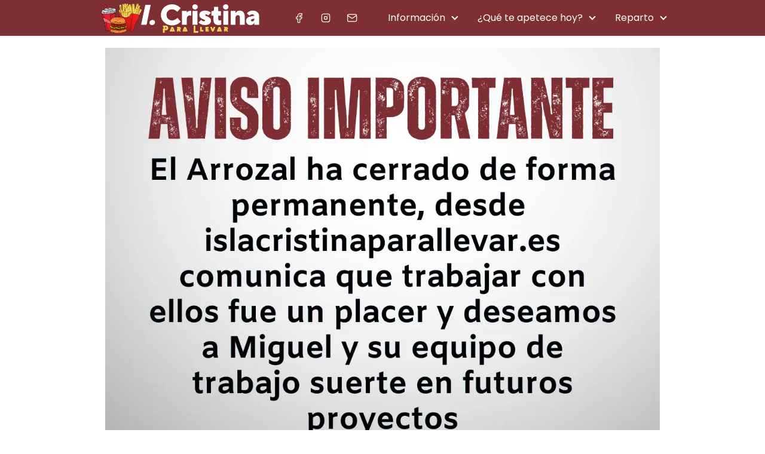

--- FILE ---
content_type: text/html; charset=UTF-8
request_url: https://islacristinaparallevar.es/el-arrozal/
body_size: 34427
content:
<!DOCTYPE html>

<html lang="es" >
	
<head><meta charset="UTF-8"><script>if(navigator.userAgent.match(/MSIE|Internet Explorer/i)||navigator.userAgent.match(/Trident\/7\..*?rv:11/i)){var href=document.location.href;if(!href.match(/[?&]nowprocket/)){if(href.indexOf("?")==-1){if(href.indexOf("#")==-1){document.location.href=href+"?nowprocket=1"}else{document.location.href=href.replace("#","?nowprocket=1#")}}else{if(href.indexOf("#")==-1){document.location.href=href+"&nowprocket=1"}else{document.location.href=href.replace("#","&nowprocket=1#")}}}}</script><script>class RocketLazyLoadScripts{constructor(){this.v="1.2.3",this.triggerEvents=["keydown","mousedown","mousemove","touchmove","touchstart","touchend","wheel"],this.userEventHandler=this._triggerListener.bind(this),this.touchStartHandler=this._onTouchStart.bind(this),this.touchMoveHandler=this._onTouchMove.bind(this),this.touchEndHandler=this._onTouchEnd.bind(this),this.clickHandler=this._onClick.bind(this),this.interceptedClicks=[],window.addEventListener("pageshow",t=>{this.persisted=t.persisted}),window.addEventListener("DOMContentLoaded",()=>{this._preconnect3rdParties()}),this.delayedScripts={normal:[],async:[],defer:[]},this.trash=[],this.allJQueries=[]}_addUserInteractionListener(t){if(document.hidden){t._triggerListener();return}this.triggerEvents.forEach(e=>window.addEventListener(e,t.userEventHandler,{passive:!0})),window.addEventListener("touchstart",t.touchStartHandler,{passive:!0}),window.addEventListener("mousedown",t.touchStartHandler),document.addEventListener("visibilitychange",t.userEventHandler)}_removeUserInteractionListener(){this.triggerEvents.forEach(t=>window.removeEventListener(t,this.userEventHandler,{passive:!0})),document.removeEventListener("visibilitychange",this.userEventHandler)}_onTouchStart(t){"HTML"!==t.target.tagName&&(window.addEventListener("touchend",this.touchEndHandler),window.addEventListener("mouseup",this.touchEndHandler),window.addEventListener("touchmove",this.touchMoveHandler,{passive:!0}),window.addEventListener("mousemove",this.touchMoveHandler),t.target.addEventListener("click",this.clickHandler),this._renameDOMAttribute(t.target,"onclick","rocket-onclick"),this._pendingClickStarted())}_onTouchMove(t){window.removeEventListener("touchend",this.touchEndHandler),window.removeEventListener("mouseup",this.touchEndHandler),window.removeEventListener("touchmove",this.touchMoveHandler,{passive:!0}),window.removeEventListener("mousemove",this.touchMoveHandler),t.target.removeEventListener("click",this.clickHandler),this._renameDOMAttribute(t.target,"rocket-onclick","onclick"),this._pendingClickFinished()}_onTouchEnd(t){window.removeEventListener("touchend",this.touchEndHandler),window.removeEventListener("mouseup",this.touchEndHandler),window.removeEventListener("touchmove",this.touchMoveHandler,{passive:!0}),window.removeEventListener("mousemove",this.touchMoveHandler)}_onClick(t){t.target.removeEventListener("click",this.clickHandler),this._renameDOMAttribute(t.target,"rocket-onclick","onclick"),this.interceptedClicks.push(t),t.preventDefault(),t.stopPropagation(),t.stopImmediatePropagation(),this._pendingClickFinished()}_replayClicks(){window.removeEventListener("touchstart",this.touchStartHandler,{passive:!0}),window.removeEventListener("mousedown",this.touchStartHandler),this.interceptedClicks.forEach(t=>{t.target.dispatchEvent(new MouseEvent("click",{view:t.view,bubbles:!0,cancelable:!0}))})}_waitForPendingClicks(){return new Promise(t=>{this._isClickPending?this._pendingClickFinished=t:t()})}_pendingClickStarted(){this._isClickPending=!0}_pendingClickFinished(){this._isClickPending=!1}_renameDOMAttribute(t,e,r){t.hasAttribute&&t.hasAttribute(e)&&(event.target.setAttribute(r,event.target.getAttribute(e)),event.target.removeAttribute(e))}_triggerListener(){this._removeUserInteractionListener(this),"loading"===document.readyState?document.addEventListener("DOMContentLoaded",this._loadEverythingNow.bind(this)):this._loadEverythingNow()}_preconnect3rdParties(){let t=[];document.querySelectorAll("script[type=rocketlazyloadscript]").forEach(e=>{if(e.hasAttribute("src")){let r=new URL(e.src).origin;r!==location.origin&&t.push({src:r,crossOrigin:e.crossOrigin||"module"===e.getAttribute("data-rocket-type")})}}),t=[...new Map(t.map(t=>[JSON.stringify(t),t])).values()],this._batchInjectResourceHints(t,"preconnect")}async _loadEverythingNow(){this.lastBreath=Date.now(),this._delayEventListeners(this),this._delayJQueryReady(this),this._handleDocumentWrite(),this._registerAllDelayedScripts(),this._preloadAllScripts(),await this._loadScriptsFromList(this.delayedScripts.normal),await this._loadScriptsFromList(this.delayedScripts.defer),await this._loadScriptsFromList(this.delayedScripts.async);try{await this._triggerDOMContentLoaded(),await this._triggerWindowLoad()}catch(t){console.error(t)}window.dispatchEvent(new Event("rocket-allScriptsLoaded")),this._waitForPendingClicks().then(()=>{this._replayClicks()}),this._emptyTrash()}_registerAllDelayedScripts(){document.querySelectorAll("script[type=rocketlazyloadscript]").forEach(t=>{t.hasAttribute("data-rocket-src")?t.hasAttribute("async")&&!1!==t.async?this.delayedScripts.async.push(t):t.hasAttribute("defer")&&!1!==t.defer||"module"===t.getAttribute("data-rocket-type")?this.delayedScripts.defer.push(t):this.delayedScripts.normal.push(t):this.delayedScripts.normal.push(t)})}async _transformScript(t){return new Promise((await this._littleBreath(),navigator.userAgent.indexOf("Firefox/")>0||""===navigator.vendor)?e=>{let r=document.createElement("script");[...t.attributes].forEach(t=>{let e=t.nodeName;"type"!==e&&("data-rocket-type"===e&&(e="type"),"data-rocket-src"===e&&(e="src"),r.setAttribute(e,t.nodeValue))}),t.text&&(r.text=t.text),r.hasAttribute("src")?(r.addEventListener("load",e),r.addEventListener("error",e)):(r.text=t.text,e());try{t.parentNode.replaceChild(r,t)}catch(i){e()}}:async e=>{function r(){t.setAttribute("data-rocket-status","failed"),e()}try{let i=t.getAttribute("data-rocket-type"),n=t.getAttribute("data-rocket-src");t.text,i?(t.type=i,t.removeAttribute("data-rocket-type")):t.removeAttribute("type"),t.addEventListener("load",function r(){t.setAttribute("data-rocket-status","executed"),e()}),t.addEventListener("error",r),n?(t.removeAttribute("data-rocket-src"),t.src=n):t.src="data:text/javascript;base64,"+window.btoa(unescape(encodeURIComponent(t.text)))}catch(s){r()}})}async _loadScriptsFromList(t){let e=t.shift();return e&&e.isConnected?(await this._transformScript(e),this._loadScriptsFromList(t)):Promise.resolve()}_preloadAllScripts(){this._batchInjectResourceHints([...this.delayedScripts.normal,...this.delayedScripts.defer,...this.delayedScripts.async],"preload")}_batchInjectResourceHints(t,e){var r=document.createDocumentFragment();t.forEach(t=>{let i=t.getAttribute&&t.getAttribute("data-rocket-src")||t.src;if(i){let n=document.createElement("link");n.href=i,n.rel=e,"preconnect"!==e&&(n.as="script"),t.getAttribute&&"module"===t.getAttribute("data-rocket-type")&&(n.crossOrigin=!0),t.crossOrigin&&(n.crossOrigin=t.crossOrigin),t.integrity&&(n.integrity=t.integrity),r.appendChild(n),this.trash.push(n)}}),document.head.appendChild(r)}_delayEventListeners(t){let e={};function r(t,r){!function t(r){!e[r]&&(e[r]={originalFunctions:{add:r.addEventListener,remove:r.removeEventListener},eventsToRewrite:[]},r.addEventListener=function(){arguments[0]=i(arguments[0]),e[r].originalFunctions.add.apply(r,arguments)},r.removeEventListener=function(){arguments[0]=i(arguments[0]),e[r].originalFunctions.remove.apply(r,arguments)});function i(t){return e[r].eventsToRewrite.indexOf(t)>=0?"rocket-"+t:t}}(t),e[t].eventsToRewrite.push(r)}function i(t,e){let r=t[e];Object.defineProperty(t,e,{get:()=>r||function(){},set(i){t["rocket"+e]=r=i}})}r(document,"DOMContentLoaded"),r(window,"DOMContentLoaded"),r(window,"load"),r(window,"pageshow"),r(document,"readystatechange"),i(document,"onreadystatechange"),i(window,"onload"),i(window,"onpageshow")}_delayJQueryReady(t){let e;function r(r){if(r&&r.fn&&!t.allJQueries.includes(r)){r.fn.ready=r.fn.init.prototype.ready=function(e){return t.domReadyFired?e.bind(document)(r):document.addEventListener("rocket-DOMContentLoaded",()=>e.bind(document)(r)),r([])};let i=r.fn.on;r.fn.on=r.fn.init.prototype.on=function(){if(this[0]===window){function t(t){return t.split(" ").map(t=>"load"===t||0===t.indexOf("load.")?"rocket-jquery-load":t).join(" ")}"string"==typeof arguments[0]||arguments[0]instanceof String?arguments[0]=t(arguments[0]):"object"==typeof arguments[0]&&Object.keys(arguments[0]).forEach(e=>{let r=arguments[0][e];delete arguments[0][e],arguments[0][t(e)]=r})}return i.apply(this,arguments),this},t.allJQueries.push(r)}e=r}r(window.jQuery),Object.defineProperty(window,"jQuery",{get:()=>e,set(t){r(t)}})}async _triggerDOMContentLoaded(){this.domReadyFired=!0,await this._littleBreath(),document.dispatchEvent(new Event("rocket-DOMContentLoaded")),await this._littleBreath(),window.dispatchEvent(new Event("rocket-DOMContentLoaded")),await this._littleBreath(),document.dispatchEvent(new Event("rocket-readystatechange")),await this._littleBreath(),document.rocketonreadystatechange&&document.rocketonreadystatechange()}async _triggerWindowLoad(){await this._littleBreath(),window.dispatchEvent(new Event("rocket-load")),await this._littleBreath(),window.rocketonload&&window.rocketonload(),await this._littleBreath(),this.allJQueries.forEach(t=>t(window).trigger("rocket-jquery-load")),await this._littleBreath();let t=new Event("rocket-pageshow");t.persisted=this.persisted,window.dispatchEvent(t),await this._littleBreath(),window.rocketonpageshow&&window.rocketonpageshow({persisted:this.persisted})}_handleDocumentWrite(){let t=new Map;document.write=document.writeln=function(e){let r=document.currentScript;r||console.error("WPRocket unable to document.write this: "+e);let i=document.createRange(),n=r.parentElement,s=t.get(r);void 0===s&&(s=r.nextSibling,t.set(r,s));let a=document.createDocumentFragment();i.setStart(a,0),a.appendChild(i.createContextualFragment(e)),n.insertBefore(a,s)}}async _littleBreath(){Date.now()-this.lastBreath>45&&(await this._requestAnimFrame(),this.lastBreath=Date.now())}async _requestAnimFrame(){return document.hidden?new Promise(t=>setTimeout(t)):new Promise(t=>requestAnimationFrame(t))}_emptyTrash(){this.trash.forEach(t=>t.remove())}static run(){let t=new RocketLazyLoadScripts;t._addUserInteractionListener(t)}}RocketLazyLoadScripts.run();</script>
	

<meta name="viewport" content="width=device-width, initial-scale=1.0, maximum-scale=2.0">
<meta name='robots' content='index, follow, max-image-preview:large, max-snippet:-1, max-video-preview:-1' />

	<!-- This site is optimized with the Yoast SEO plugin v22.9 - https://yoast.com/wordpress/plugins/seo/ -->
	<title>El Arrozal - Isla Cristina para llevar</title><style id="rocket-critical-css">.elementor-screen-only{position:absolute;top:-10000em;width:1px;height:1px;margin:-1px;padding:0;overflow:hidden;clip:rect(0,0,0,0);border:0}.elementor-clearfix:after{content:"";display:block;clear:both;width:0;height:0}.elementor *,.elementor :after,.elementor :before{box-sizing:border-box}.elementor a{box-shadow:none;text-decoration:none}.elementor img{height:auto;max-width:100%;border:none;border-radius:0;box-shadow:none}.elementor-element{--flex-direction:initial;--flex-wrap:initial;--justify-content:initial;--align-items:initial;--align-content:initial;--gap:initial;--flex-basis:initial;--flex-grow:initial;--flex-shrink:initial;--order:initial;--align-self:initial;flex-basis:var(--flex-basis);flex-grow:var(--flex-grow);flex-shrink:var(--flex-shrink);order:var(--order);align-self:var(--align-self)}:root{--page-title-display:block}.elementor-section{position:relative}.elementor-section .elementor-container{display:flex;margin-right:auto;margin-left:auto;position:relative}@media (max-width:1024px){.elementor-section .elementor-container{flex-wrap:wrap}}.elementor-section.elementor-section-boxed>.elementor-container{max-width:1140px}.elementor-widget-wrap{position:relative;width:100%;flex-wrap:wrap;align-content:flex-start}.elementor:not(.elementor-bc-flex-widget) .elementor-widget-wrap{display:flex}.elementor-widget-wrap>.elementor-element{width:100%}.elementor-widget{position:relative}.elementor-widget:not(:last-child){margin-bottom:20px}.elementor-column{position:relative;min-height:1px;display:flex}.elementor-column-gap-default>.elementor-column>.elementor-element-populated{padding:10px}@media (min-width:768px){.elementor-column.elementor-col-25{width:25%}.elementor-column.elementor-col-50{width:50%}.elementor-column.elementor-col-100{width:100%}}@media (max-width:767px){.elementor-column{width:100%}}@media (min-width:1025px){#elementor-device-mode:after{content:"desktop"}}@media (min-width:-1){#elementor-device-mode:after{content:"widescreen"}}@media (max-width:-1){#elementor-device-mode:after{content:"laptop";content:"tablet_extra"}}@media (max-width:1024px){#elementor-device-mode:after{content:"tablet"}}@media (max-width:-1){#elementor-device-mode:after{content:"mobile_extra"}}@media (max-width:767px){#elementor-device-mode:after{content:"mobile"}}.elementor-element{--swiper-theme-color:#000;--swiper-navigation-size:44px;--swiper-pagination-bullet-size:6px;--swiper-pagination-bullet-horizontal-gap:6px}@media (min-width:768px) and (max-width:1024px){.elementor .elementor-hidden-tablet{display:none}}@media (min-width:1025px) and (max-width:99999px){.elementor .elementor-hidden-desktop{display:none}}.elementor-kit-539{--e-global-color-primary:#6EC1E4;--e-global-color-secondary:#54595F;--e-global-color-text:#7A7A7A;--e-global-color-accent:#61CE70;--e-global-typography-primary-font-family:"Roboto";--e-global-typography-primary-font-weight:600;--e-global-typography-secondary-font-family:"Roboto Slab";--e-global-typography-secondary-font-weight:400;--e-global-typography-text-font-family:"Roboto";--e-global-typography-text-font-weight:400;--e-global-typography-accent-font-family:"Roboto";--e-global-typography-accent-font-weight:500}.elementor-section.elementor-section-boxed>.elementor-container{max-width:1140px}.elementor-widget:not(:last-child){margin-bottom:20px}.elementor-element{--widgets-spacing:20px}@media (max-width:1024px){.elementor-section.elementor-section-boxed>.elementor-container{max-width:1024px}}@media (max-width:767px){.elementor-section.elementor-section-boxed>.elementor-container{max-width:767px}}body,html{box-sizing:border-box}.elementor-widget-toggle .elementor-tab-content{color:var(--e-global-color-text);font-family:var(--e-global-typography-text-font-family),Sans-serif;font-weight:var(--e-global-typography-text-font-weight)}.elementor-widget-wpr-grid .wpr-grid-filters li{font-family:var(--e-global-typography-text-font-family),Sans-serif;font-weight:var(--e-global-typography-text-font-weight)}.elementor-4425 .elementor-element.elementor-element-7939b98d .elementor-tab-content{color:#FFFFFF}.elementor-4425 .elementor-element.elementor-element-31b71760 .elementor-tab-content{color:#FFFFFF}.elementor-4425 .elementor-element.elementor-element-3f246cba .wpr-testimonial-arrow{display:none!important;color:#FFFFFF;font-size:15px;width:14px;height:14px;border-style:none;border-radius:0px 0px 0px 0px}.elementor-4425 .elementor-element.elementor-element-3f246cba .wpr-testimonial-arrow svg{fill:#FFFFFF;width:15px}.elementor-4425 .elementor-element.elementor-element-2da4ce21 .wpr-grid-filters{display:none}@media (max-width:1024px){.elementor-4425 .elementor-element.elementor-element-3f246cba .wpr-testimonial-arrow{display:none!important}.elementor-4425 .elementor-element.elementor-element-2da4ce21 .wpr-grid-filters{display:none}}@media (max-width:767px){.elementor-4425 .elementor-element.elementor-element-3f246cba .wpr-testimonial-arrow{display:none!important}.elementor-4425 .elementor-element.elementor-element-2da4ce21 .wpr-grid-filters{display:none}}*,body{padding:0;margin:0}p,ul li{overflow-wrap:break-word}#btn-menu,.site-header p.sidebar-title,header label{display:none}*,body{margin:0}#menu ul a,a{text-decoration:none}img{max-width:100%}#cookiesbox p{margin-bottom:0}em,i{font-style:italic}b,strong{font-weight:700}#menu ul,#menu ul li,#menu ul>li ul>li,*{box-sizing:border-box}body{text-rendering:optimizeSpeed;word-wrap:break-word;overflow-x:hidden}img{height:auto;object-fit:contain}p{margin:0 0 20px}#cookiesbox a{text-decoration:underline}header{z-index:999}input:not([type=submit]):not([type=radio]):not([type=checkbox]):not([type=file]){padding:.5rem .75rem;font-size:1.1rem;outline:0;display:inline-block;width:100%;-webkit-box-shadow:inset 0 1px 3px #f6f6f7;box-shadow:inset 0 1px 3px #f6f6f7;background-color:#fff;border-radius:2px}button,input{font-family:inherit;font-size:inherit;line-height:inherit;outline:0}.aligncenter{clear:both;display:block;margin-left:auto;margin-right:auto}.site-header{margin-bottom:10px;width:100%;z-index:999;opacity:1;min-height:60px}.content-page,.site-header-content{margin:0 auto;position:relative}.site-header-content{display:flex;align-items:center;justify-content:space-between}.site-logo{display:inline-block;line-height:60px}.site-logo img{vertical-align:middle}.site-header .sub-menu a{color:#222!important}.content-page{flex-wrap:wrap}.custom-logo{overflow:hidden}.article-full{width:100%}.article-full{display:inline-block;vertical-align:top}.the-content{margin-bottom:1.5rem}.the-content ul{margin:0 0 20px;font-size:18px;color:#222!important}.the-content ul{list-style:disc}.the-content ul li{margin:0 0 12px 40px;padding-left:2px;line-height:1.6}.asap-icon{color:#fff!important;display:inline-block;text-align:center}.asap-icon{padding:.55rem;margin-right:4px;display:inline-flex;align-items:center;justify-content:center}.icon-facebook{background:#3b5998}.icon-instagram{background:#3f729b}.icon-email{background:#666}.social-buttons{position:relative;width:100%}.social-buttons{margin-top:.5rem;margin-bottom:1.75rem;overflow-x:auto}.asap-icon svg{width:20px;height:20px}.asap-icon svg{stroke:#FFF;fill:none;stroke-width:1.5;stroke-linecap:round;stroke-linejoin:round}#cookiesbox{position:fixed;display:none}.sidebar-title:after{width:100%;display:block}#cookiesbox{max-width:24em;padding:2rem;bottom:1rem;right:1rem;overflow:hidden;z-index:99999;border-radius:10px}#cookiesbox p{font-size:95%}#cookiesbox p:nth-child(2){text-align:center;margin-top:1.5rem}#cookiesbox button{border:none;padding:6px 36px;outline:0;border-radius:6px;box-shadow:0 1px 5px -1px (0,0,0,25%)}#menu>ul>li{text-align:left}.sidebar-title{line-height:1.2!important;margin-bottom:1rem}.sidebar-title:after{height:1px;margin-top:.35rem;content:''}.search-responsive{display:inline-block}#menu ul .menu-item-has-children{position:relative}.search-responsive svg{stroke:currentColor;stroke-width:2;stroke-linecap:round;stroke-linejoin:round;fill:none}.search-responsive svg{width:18px;height:18px}.search-responsive{position:relative;width:100%;margin-bottom:2rem;box-shadow:0 2px 2px 0 rgba(0,0,0,.15)}.search-responsive form{position:relative;width:100%;margin:0 auto}.search-responsive input:not([type=submit]):not([type=radio]):not([type=checkbox]):not([type=file]){display:inline-block;width:100%;padding:10px 10px 10px 20px;font-size:18px;-webkit-box-shadow:none!important;box-shadow:none!important;border:none;outline:0;background-color:#fff;border-radius:2px;height:60px;line-height:60px}.search-responsive button.s-btn{height:60px;line-height:68px;opacity:.6;width:auto;padding-right:24px;padding-left:20px}.search-responsive button.s-btn:before{content:""}button.s-btn{position:absolute;right:0;top:0;height:40px;width:40px;background:0 0;color:#484848;border-radius:0;border:0;padding:0;font-size:1.3em}#menu{-webkit-touch-callout:none;z-index:100;position:relative;display:inline-block}#menu ul,#menu ul li{list-style:none;padding:0;margin:0}#menu>ul{padding:0;margin:0;position:relative}#menu>ul>li{display:inline-block;line-height:60px;padding:0;width:auto}#menu ul>li ul>li{margin:0;padding:0;line-height:1.8}#menu>ul>li>ul{position:absolute;width:auto}#menu>ul>li ul>li{position:relative;width:100%}#menu>ul>li>ul>li ul{position:absolute;left:100%;top:0}#menu ul>li ul{background-color:#fff;right:0}#menu>ul .menu-item-has-children:before{right:25.5px}.circle{width:28px;height:28px;position:relative}.line{position:absolute;height:3px;width:100%;border-radius:8px}.top{top:18%}.middle{top:48%}.bottom{top:78%}@media (max-width:768px){#cookiesbox{max-width:100%;bottom:0;right:0;border-radius:0}}@media (min-width:768px) and (max-width:1050px){.article-full{padding-left:1rem}}@media (min-width:1050px){.social-mobile{display:none!important}#menu>ul{text-align:right!important}#menu ul>li ul{padding:12px 8px;margin:-8px 0 0;width:16rem;left:initial;bottom:initial;visibility:hidden;display:none;opacity:0;z-index:-1;position:absolute;box-shadow:0 6px 20px rgb(0 0 0 / 30%);box-sizing:border-box}#menu>ul li ul a{display:block;width:100%}#menu>ul>li{line-height:60px;margin:0 0 0 30px}#menu>ul>li:first-child{margin:0!important}#menu ul>li ul a{display:block}#menu ul>li ul>li{float:left}#menu ul>li ul>li a{padding:7px 20px 7px 14px}#menu ul>li ul>li:last-child{border-bottom:none}#menu ul>li>ul{z-index:9}#menu ul>li>ul>li>ul{z-index:99;margin-top:-.8rem;left:-16.2rem!important}#menu ul .menu-item-has-children:after{content:"";display:inline-block;padding:3px;-webkit-transform:rotate(45deg);transform:rotate(45deg);position:relative;top:-3px}#menu ul .menu-item-has-children a{padding-right:.5rem}#menu .sub-menu .menu-item-has-children a{padding-right:.75rem!important}#menu ul .menu-item-has-children ul .menu-item-has-children:after{content:"";border:solid #222;border-width:0 2px 2px 0;display:inline-block;padding:3px;-webkit-transform:rotate(45deg);transform:rotate(45deg);position:absolute;right:20px;top:14px}.search-responsive{display:none}.site-header{position:sticky;top:0}.content-page{display:flex}.content-page,.site-header-content{padding-left:1rem;padding-right:1rem}.site-header .icon-email,.site-header .icon-facebook,.site-header .icon-instagram{background:0 0}.site-header .asap-icon svg{stroke-width:1.5}}@media (max-width:1050px){#menu{height:100%;position:fixed;width:100%;left:0}#menu,#menu>ul>li>ul>li ul{left:0}.social-mobile.social-buttons .asap-content-sb{display:flex!important}.social-mobile.social-buttons>div{flex-direction:column!important;margin-top:2rem}.social-mobile.social-buttons .sidebar-title{display:block;flex-direction:column;color:#767676;font-size:15px;margin-bottom:8px!important;text-transform:uppercase}.social-mobile.social-buttons .sidebar-title::after{background:0 0}#menu ul{min-height:auto!important}#menu{transform:translateX(-100%);background:#f6f7f8;overflow:auto!important;padding-bottom:60px;overflow-y:scroll!important}#menu>ul{width:100%;font-size:18px}#menu>ul>li{width:100%;display:inline-table;background-color:#f6f7f8}#menu>ul>li>a{padding:0 10px 0 20px}#menu>ul>li ul{position:relative!important;max-height:0;overflow:hidden}#menu>ul>li ul *{padding:0;margin:0}#menu ul li ul{margin:0;border-radius:0}#menu>ul>li>ul{top:0}#menu ul>li ul>li>a{padding:0 0 0 8px}#menu ul>li ul>li{line-height:40px}#menu ul>li ul>li:last-child{border-bottom:none}#menu ul li.menu-item-has-children a{width:70%;display:inline-block}#menu ul li ul{background:#fff}#menu ul li ul li:first-child{padding-top:14px}#menu ul li ul li:last-child{padding-bottom:14px}#menu ul>.menu-item-has-children:before{content:"";border:solid #282828;border-width:0 2px 2px 0;display:inline-block;padding:3px;-webkit-transform:rotate(45deg);transform:rotate(45deg);position:absolute;right:28px;top:22px}#menu>ul>li ul>.menu-item-has-children:before{top:27px}#menu ul>.menu-item-has-children li{padding:1px 0 1px 16px}.social-mobile>div{display:flex;justify-content:center;align-items:center}.social-mobile{min-height:60px}.social-mobile a.asap-icon{padding:.8rem!important;min-height:40px;min-width:40px;margin:0 3px!important;display:flex!important}.social-mobile a.asap-icon svg{height:22px;width:22px}body,html{margin:0;height:100%}.site-header{position:fixed}.social-desktop{display:none}.content-page,header #menu a,header label{display:block}header label{height:60px;line-height:60px;padding:13px 20px 0}header #menu a{color:#222!important}.site-logo{padding:0 1rem}.article-full{width:100%!important;padding:0 1rem 1rem!important;margin:0 auto;display:block}.content-page{padding-top:4rem}.site-logo img{max-height:60px}}article,header,nav,section,main{display:block}a{text-decoration:none;background-color:transparent;-webkit-text-decoration-skip:objects}b,strong{font-weight:inherit}b,strong{font-weight:bolder}img{display:block;border-style:none}svg:not(:root){overflow:hidden;display:inline}button,input{overflow:visible;outline:0}button{text-transform:none}button,[type="submit"]{-webkit-appearance:button}button::-moz-focus-inner,[type="submit"]::-moz-focus-inner{border-style:none;padding:0}button:-moz-focusring,[type="submit"]:-moz-focusring{outline:none}[type="checkbox"]{-webkit-box-sizing:border-box;box-sizing:border-box;padding:0;outline:0}::-webkit-file-upload-button{-webkit-appearance:button;font:inherit}.wpr-grid-item *{outline:none!important}.wpr-grid-filters li{display:inline-block}.wpr-grid-filters li:last-of-type{margin-right:0!important}.wpr-grid-filters li span{display:inline-block;text-decoration:inherit}.wpr-grid-filters-sep{font-style:normal}.wpr-grid-filters-sep-right li:last-of-type .wpr-grid-filters-sep{display:none}.elementor-widget-wpr-grid .wpr-grid-filters li{font-size:14px}.wpr-testimonial-arrow{position:absolute;z-index:120;top:52%;-webkit-box-sizing:content-box;box-sizing:content-box;-webkit-box-align:center;-ms-flex-align:center;align-items:center;-webkit-box-pack:center;-ms-flex-pack:center;justify-content:center;text-align:center}.wpr-testimonial-prev-arrow{left:2%;-webkit-transform:translateY(-50%);-ms-transform:translateY(-50%);transform:translateY(-50%)}.wpr-testimonial-next-arrow{right:2%;-webkit-transform:translateY(-50%) rotate(180deg);-ms-transform:translateY(-50%) rotate(180deg);transform:translateY(-50%) rotate(180deg)}.fas{-moz-osx-font-smoothing:grayscale;-webkit-font-smoothing:antialiased;display:inline-block;font-style:normal;font-variant:normal;text-rendering:auto;line-height:1}.fa-caret-up:before{content:"\f0d8"}@font-face{font-family:"Font Awesome 5 Free";font-style:normal;font-weight:400;font-display:swap;src:url(https://islacristinaparallevar.es/wp-content/plugins/elementor/assets/lib/font-awesome/webfonts/fa-regular-400.eot);src:url(https://islacristinaparallevar.es/wp-content/plugins/elementor/assets/lib/font-awesome/webfonts/fa-regular-400.eot?#iefix) format("embedded-opentype"),url(https://islacristinaparallevar.es/wp-content/plugins/elementor/assets/lib/font-awesome/webfonts/fa-regular-400.woff2) format("woff2"),url(https://islacristinaparallevar.es/wp-content/plugins/elementor/assets/lib/font-awesome/webfonts/fa-regular-400.woff) format("woff"),url(https://islacristinaparallevar.es/wp-content/plugins/elementor/assets/lib/font-awesome/webfonts/fa-regular-400.ttf) format("truetype"),url(https://islacristinaparallevar.es/wp-content/plugins/elementor/assets/lib/font-awesome/webfonts/fa-regular-400.svg#fontawesome) format("svg")}@font-face{font-family:"Font Awesome 5 Free";font-style:normal;font-weight:900;font-display:swap;src:url(https://islacristinaparallevar.es/wp-content/plugins/elementor/assets/lib/font-awesome/webfonts/fa-solid-900.eot);src:url(https://islacristinaparallevar.es/wp-content/plugins/elementor/assets/lib/font-awesome/webfonts/fa-solid-900.eot?#iefix) format("embedded-opentype"),url(https://islacristinaparallevar.es/wp-content/plugins/elementor/assets/lib/font-awesome/webfonts/fa-solid-900.woff2) format("woff2"),url(https://islacristinaparallevar.es/wp-content/plugins/elementor/assets/lib/font-awesome/webfonts/fa-solid-900.woff) format("woff"),url(https://islacristinaparallevar.es/wp-content/plugins/elementor/assets/lib/font-awesome/webfonts/fa-solid-900.ttf) format("truetype"),url(https://islacristinaparallevar.es/wp-content/plugins/elementor/assets/lib/font-awesome/webfonts/fa-solid-900.svg#fontawesome) format("svg")}.fas{font-family:"Font Awesome 5 Free"}.fas{font-weight:900}.fas{-moz-osx-font-smoothing:grayscale;-webkit-font-smoothing:antialiased;display:inline-block;font-style:normal;font-variant:normal;text-rendering:auto;line-height:1}.fa-caret-up:before{content:"\f0d8"}@font-face{font-family:"Font Awesome 5 Free";font-style:normal;font-weight:900;font-display:swap;src:url(https://islacristinaparallevar.es/wp-content/plugins/elementor/assets/lib/font-awesome/webfonts/fa-solid-900.eot);src:url(https://islacristinaparallevar.es/wp-content/plugins/elementor/assets/lib/font-awesome/webfonts/fa-solid-900.eot?#iefix) format("embedded-opentype"),url(https://islacristinaparallevar.es/wp-content/plugins/elementor/assets/lib/font-awesome/webfonts/fa-solid-900.woff2) format("woff2"),url(https://islacristinaparallevar.es/wp-content/plugins/elementor/assets/lib/font-awesome/webfonts/fa-solid-900.woff) format("woff"),url(https://islacristinaparallevar.es/wp-content/plugins/elementor/assets/lib/font-awesome/webfonts/fa-solid-900.ttf) format("truetype"),url(https://islacristinaparallevar.es/wp-content/plugins/elementor/assets/lib/font-awesome/webfonts/fa-solid-900.svg#fontawesome) format("svg")}.fas{font-family:"Font Awesome 5 Free";font-weight:900}</style>
	<meta name="description" content="Carta e información de &quot;El Arrozal&quot;, la arrocería de moda en Isla Cristina, un establecimiento en el que puedes encargar los mejores guisos de Arroz" />
	<link rel="canonical" href="https://islacristinaparallevar.es/el-arrozal/" />
	<meta property="og:locale" content="es_ES" />
	<meta property="og:type" content="article" />
	<meta property="og:title" content="El Arrozal - Isla Cristina para llevar" />
	<meta property="og:description" content="Carta e información de &quot;El Arrozal&quot;, la arrocería de moda en Isla Cristina, un establecimiento en el que puedes encargar los mejores guisos de Arroz" />
	<meta property="og:url" content="https://islacristinaparallevar.es/el-arrozal/" />
	<meta property="og:site_name" content="Isla Cristina para llevar" />
	<meta property="article:modified_time" content="2025-01-07T23:50:15+00:00" />
	<meta property="og:image" content="https://islacristinaparallevar.es/wp-content/uploads/2024/03/imagen-destacada-arrozal.webp" />
	<meta property="og:image:width" content="1748" />
	<meta property="og:image:height" content="1240" />
	<meta property="og:image:type" content="image/webp" />
	<meta name="twitter:card" content="summary_large_image" />
	<meta name="twitter:label1" content="Tiempo de lectura" />
	<meta name="twitter:data1" content="9 minutos" />
	<script type="application/ld+json" class="yoast-schema-graph">{"@context":"https://schema.org","@graph":[{"@type":"WebPage","@id":"https://islacristinaparallevar.es/el-arrozal/","url":"https://islacristinaparallevar.es/el-arrozal/","name":"El Arrozal - Isla Cristina para llevar","isPartOf":{"@id":"https://islacristinaparallevar.es/#website"},"primaryImageOfPage":{"@id":"https://islacristinaparallevar.es/el-arrozal/#primaryimage"},"image":{"@id":"https://islacristinaparallevar.es/el-arrozal/#primaryimage"},"thumbnailUrl":"https://islacristinaparallevar.es/wp-content/uploads/2024/03/imagen-destacada-arrozal.webp","datePublished":"2024-12-06T12:40:36+00:00","dateModified":"2025-01-07T23:50:15+00:00","description":"Carta e información de \"El Arrozal\", la arrocería de moda en Isla Cristina, un establecimiento en el que puedes encargar los mejores guisos de Arroz","breadcrumb":{"@id":"https://islacristinaparallevar.es/el-arrozal/#breadcrumb"},"inLanguage":"es","potentialAction":[{"@type":"ReadAction","target":["https://islacristinaparallevar.es/el-arrozal/"]}]},{"@type":"ImageObject","inLanguage":"es","@id":"https://islacristinaparallevar.es/el-arrozal/#primaryimage","url":"https://islacristinaparallevar.es/wp-content/uploads/2024/03/imagen-destacada-arrozal.webp","contentUrl":"https://islacristinaparallevar.es/wp-content/uploads/2024/03/imagen-destacada-arrozal.webp","width":1748,"height":1240,"caption":"El Arrozal Isla Cristina"},{"@type":"BreadcrumbList","@id":"https://islacristinaparallevar.es/el-arrozal/#breadcrumb","itemListElement":[{"@type":"ListItem","position":1,"name":"Portada","item":"https://islacristinaparallevar.es/"},{"@type":"ListItem","position":2,"name":"El Arrozal"}]},{"@type":"WebSite","@id":"https://islacristinaparallevar.es/#website","url":"https://islacristinaparallevar.es/","name":"Isla Cristina para llevar","description":"Toda la oferta de comida a domicilio de Isla Cristina","publisher":{"@id":"https://islacristinaparallevar.es/#organization"},"alternateName":"Comida a domicilio en Isla Cristina","potentialAction":[{"@type":"SearchAction","target":{"@type":"EntryPoint","urlTemplate":"https://islacristinaparallevar.es/?s={search_term_string}"},"query-input":"required name=search_term_string"}],"inLanguage":"es"},{"@type":"Organization","@id":"https://islacristinaparallevar.es/#organization","name":"Isla Cristina para llevar","url":"https://islacristinaparallevar.es/","logo":{"@type":"ImageObject","inLanguage":"es","@id":"https://islacristinaparallevar.es/#/schema/logo/image/","url":"https://islacristinaparallevar.es/wp-content/uploads/2023/05/cropped-logo-155454888.webp","contentUrl":"https://islacristinaparallevar.es/wp-content/uploads/2023/05/cropped-logo-155454888.webp","width":500,"height":100,"caption":"Isla Cristina para llevar"},"image":{"@id":"https://islacristinaparallevar.es/#/schema/logo/image/"}}]}</script>
	<!-- / Yoast SEO plugin. -->


<link rel="alternate" type="application/rss+xml" title="Isla Cristina para llevar &raquo; Feed" href="https://islacristinaparallevar.es/feed/" />
<link rel="alternate" type="application/rss+xml" title="Isla Cristina para llevar &raquo; Feed de los comentarios" href="https://islacristinaparallevar.es/comments/feed/" />
<style id='classic-theme-styles-inline-css' type='text/css'>
/*! This file is auto-generated */
.wp-block-button__link{color:#fff;background-color:#32373c;border-radius:9999px;box-shadow:none;text-decoration:none;padding:calc(.667em + 2px) calc(1.333em + 2px);font-size:1.125em}.wp-block-file__button{background:#32373c;color:#fff;text-decoration:none}
</style>
<link data-minify="1" rel='preload'  href='https://islacristinaparallevar.es/wp-content/cache/min/1/wp-content/plugins/jquery-collapse-o-matic/css/core_style.css?ver=1725444007' data-rocket-async="style" as="style" onload="this.onload=null;this.rel='stylesheet'" onerror="this.removeAttribute('data-rocket-async')"  type='text/css' media='all' />
<link data-minify="1" rel='preload'  href='https://islacristinaparallevar.es/wp-content/cache/min/1/wp-content/plugins/jquery-collapse-o-matic/css/light_style.css?ver=1725444007' data-rocket-async="style" as="style" onload="this.onload=null;this.rel='stylesheet'" onerror="this.removeAttribute('data-rocket-async')"  type='text/css' media='all' />
<link rel='preload'  href='https://islacristinaparallevar.es/wp-content/plugins/complianz-gdpr/assets/css/cookieblocker.min.css?ver=1725444002' data-rocket-async="style" as="style" onload="this.onload=null;this.rel='stylesheet'" onerror="this.removeAttribute('data-rocket-async')"  type='text/css' media='all' />
<link data-minify="1" rel='preload'  href='https://islacristinaparallevar.es/wp-content/cache/min/1/wp-content/plugins/elementor/assets/lib/eicons/css/elementor-icons.min.css?ver=1725444007' data-rocket-async="style" as="style" onload="this.onload=null;this.rel='stylesheet'" onerror="this.removeAttribute('data-rocket-async')"  type='text/css' media='all' />
<link rel='preload'  href='https://islacristinaparallevar.es/wp-content/plugins/elementor/assets/css/frontend-lite.min.css?ver=3.22.1' data-rocket-async="style" as="style" onload="this.onload=null;this.rel='stylesheet'" onerror="this.removeAttribute('data-rocket-async')"  type='text/css' media='all' />
<link data-minify="1" rel='preload'  href='https://islacristinaparallevar.es/wp-content/cache/min/1/wp-content/plugins/elementor/assets/lib/swiper/v8/css/swiper.min.css?ver=1725444007' data-rocket-async="style" as="style" onload="this.onload=null;this.rel='stylesheet'" onerror="this.removeAttribute('data-rocket-async')"  type='text/css' media='all' />
<link rel='preload'  href='https://islacristinaparallevar.es/wp-content/uploads/elementor/css/post-539.css?ver=1718977425' data-rocket-async="style" as="style" onload="this.onload=null;this.rel='stylesheet'" onerror="this.removeAttribute('data-rocket-async')"  type='text/css' media='all' />
<link data-minify="1" rel='preload'  href='https://islacristinaparallevar.es/wp-content/cache/min/1/wp-content/plugins/elementor-extras/assets/lib/nicons/css/nicons.css?ver=1725444006' data-rocket-async="style" as="style" onload="this.onload=null;this.rel='stylesheet'" onerror="this.removeAttribute('data-rocket-async')"  type='text/css' media='all' />
<link rel='preload'  href='https://islacristinaparallevar.es/wp-content/plugins/elementor-extras/assets/css/frontend.min.css?ver=2.2.51' data-rocket-async="style" as="style" onload="this.onload=null;this.rel='stylesheet'" onerror="this.removeAttribute('data-rocket-async')"  type='text/css' media='all' />
<link rel='preload'  href='https://islacristinaparallevar.es/wp-content/uploads/elementor/css/global.css?ver=1718977426' data-rocket-async="style" as="style" onload="this.onload=null;this.rel='stylesheet'" onerror="this.removeAttribute('data-rocket-async')"  type='text/css' media='all' />
<link rel='preload'  href='https://islacristinaparallevar.es/wp-content/uploads/elementor/css/post-9313.css?ver=1736293815' data-rocket-async="style" as="style" onload="this.onload=null;this.rel='stylesheet'" onerror="this.removeAttribute('data-rocket-async')"  type='text/css' media='all' />
<link rel='preload'  href='https://islacristinaparallevar.es/wp-content/themes/asap/assets/css/main.min.css?ver=08110624' data-rocket-async="style" as="style" onload="this.onload=null;this.rel='stylesheet'" onerror="this.removeAttribute('data-rocket-async')"  type='text/css' media='all' />
<style id='asap-style-inline-css' type='text/css'>
body {font-family: 'Poppins', sans-serif !important;background: #ffffff;font-weight: 400 !important;}h1,h2,h3,h4,h5,h6 {font-family: 'Poppins', sans-serif !important;font-weight: 700;line-height: 1.3;}h1 {color:#000000}h2,h5,h6{color:#000000}h3{color:#181818}h4{color:#181818}.home-categories .article-loop:hover h3,.home-categories .article-loop:hover p {color:#181818 !important;}.grid-container .grid-item h2 {font-family: 'Poppins', sans-serif !important;font-weight: 700;font-size: 25px !important;line-height: 1.3;}.home-categories h2 {font-family: 'Poppins', sans-serif !important;font-weight: 700;font-size: calc(25px - 2px) !important;line-height: 1.3;}.home-categories .featured-post h3 {font-family: 'Poppins', sans-serif !important;font-weight: 700 !important;font-size: 25px !important;line-height: 1.3;}.home-categories .article-loop h3,.home-categories .regular-post h3 {font-family: 'Poppins', sans-serif !important;font-weight: 300 !important;}.home-categories .article-loop h3 {font-size: 18px !important;}.home-categories .regular-post h3 {font-size: calc(18px - 1px) !important;}.article-loop p,.article-loop-featured p,.article-loop h2,.article-loop h3,.article-loop h4,.article-loop-featured h2,.article-loop-featured h3,.article-loop span.entry-title, .related-posts p,.last-post-sidebar p,.woocommerce-loop-product__title {font-family: 'Open Sans', sans-serif !important;font-size: 18px !important;font-weight: 400 !important;}.article-loop .show-extract p,.article-loop .show-extract span {font-family: 'Poppins', sans-serif !important;font-weight: 400 !important;}.home-categories .content-area .show-extract p {font-size: calc(18px - 2px) !important;}a {color: #8a2731;}.the-content .post-index span,.des-category .post-index span {font-size:18px;}.the-content .post-index li,.the-content .post-index a,.des-category .post-index li,.des-category .post-index a,.comment-respond > p > span > a,.asap-pros-cons-title span,.asap-pros-cons ul li span,.woocommerce #reviews #comments ol.commentlist li .comment-text p,.woocommerce #review_form #respond p,.woocommerce .comment-reply-title,.woocommerce form .form-row label, .woocommerce-page form .form-row label {font-size: calc(18px - 2px);}.content-tags a,.tagcloud a {border:1px solid #8a2731;}.content-tags a:hover,.tagcloud a:hover {color: #8a273199;}p,.the-content ul li,.the-content ol li {color: #181818;font-size: 18px;line-height: 1.6;}.comment-author cite,.primary-sidebar ul li a,.woocommerce ul.products li.product .price,span.asap-author,.content-cluster .show-extract span,.home-categories h2 a {color: #181818;}.comment-body p,#commentform input,#commentform textarea{font-size: calc(18px - 2px);}.social-title,.primary-sidebar ul li a {font-size: calc(18px - 3px);}.breadcrumb a,.breadcrumb span,.woocommerce .woocommerce-breadcrumb {font-size: calc(18px - 5px);}.content-footer p,.content-footer li,.content-footer .widget-bottom-area,.search-header input:not([type=submit]):not([type=radio]):not([type=checkbox]):not([type=file]) {font-size: calc(18px - 4px) !important;}.search-header input:not([type=submit]):not([type=radio]):not([type=checkbox]):not([type=file]) {border:1px solid #ffffff26 !important;}h1 {font-size: 38px;}.archive .content-loop h1 {font-size: calc(38px - 2px);}.asap-hero h1 {font-size: 32px;}h2 {font-size: 32px;}h3 {font-size: 28px;}h4 {font-size: 28px;}.site-header,#cookiesbox {background: #7f2f33;}.site-header-wc a span.count-number {border:1px solid #ffffff;}.content-footer {background: #8a2731;}.comment-respond > p,.area-comentarios ol > p,.error404 .content-loop p + p,.search .content-loop .search-home + p {border-bottom:1px solid #8a2731}.home-categories h2:after {background: #8a2731}.pagination a,.nav-links a,.woocommerce #respond input#submit,.woocommerce a.button, .woocommerce button.button,.woocommerce input.button,.woocommerce #respond input#submit.alt,.woocommerce a.button.alt,.woocommerce button.button.alt,.woocommerce input.button.alt,.wpcf7-form input.wpcf7-submit {background: #8a2731;color: #FFFFFF !important;}.woocommerce div.product .woocommerce-tabs ul.tabs li.active {border-bottom: 2px solid #8a2731;}.pagination a:hover,.nav-links a:hover {background: #8a2731B3;}.article-loop a span.entry-title{color:#181818 !important;}.article-loop a:hover p,.article-loop a:hover h2,.article-loop a:hover h3,.article-loop a:hover span.entry-title,.home-categories-h2 h2 a:hover {color: #8a2731 !important;}.article-loop.custom-links a:hover span.entry-title,.asap-loop-horizontal .article-loop a:hover span.entry-title {color: #181818 !important;}#commentform input,#commentform textarea {border: 2px solid #8a2731;font-weight: 400 !important;}.content-loop,.content-loop-design {max-width: 980px;}.site-header-content,.site-header-content-top {max-width: 980px;}.content-footer {max-width: calc(980px - 32px); }.content-footer-social {background: #8a27311A;}.content-single {max-width: 980px;}.content-page {max-width: 980px;}.content-wc {max-width: 980px;}.reply a,.go-top {background: #8a2731;color: #FFFFFF;}.reply a {border: 2px solid #8a2731;}#commentform input[type=submit] {background: #8a2731;color: #FFFFFF;}.site-header a,header,header label,.site-name h1 {color: #ffffff;}.content-footer a,.content-footer p,.content-footer .widget-area,.content-footer .widget-content-footer-bottom {color: #FFFFFF;}header .line {background: #ffffff;}.site-logo img {max-width: 275px;width:100%;}.content-footer .logo-footer img {max-width: 160px;}.search-header {margin-left: 0px;}.primary-sidebar {width:300px;}p.sidebar-title {font-size:calc(18px + 1px);}.comment-respond > p,.area-comentarios ol > p,.asap-subtitle {font-size:calc(18px + 2px);}.popular-post-sidebar ol a {color:#181818;font-size:calc(18px - 2px);}.popular-post-sidebar ol li:before,.primary-sidebar div ul li:before {border-color: #8a2731;}.search-form input[type=submit] {background:#7f2f33;}.search-form {border:2px solid #8a2731;}.sidebar-title:after {background:#8a2731;}.single-nav .nav-prev a:before, .single-nav .nav-next a:before {border-color:#8a2731;}.single-nav a {color:#181818;font-size:calc(18px - 3px);}.the-content .post-index {border-top:2px solid #8a2731;}.the-content .post-index #show-table {color:#8a2731;font-size: calc(18px - 3px);font-weight: 400;}.the-content .post-index .btn-show {font-size: calc(18px - 3px) !important;}.search-header form {width:192px;}.site-header .site-header-wc svg {stroke:#ffffff;}.item-featured {color:#FFFFFF;background:#f16029;}.item-new {color:#FFFFFF;background:#e83030;}.asap-style1.asap-popular ol li:before {border:1px solid #181818;}.asap-style2.asap-popular ol li:before {border:2px solid #8a2731;}.category-filters a.checked .checkbox {background-color: #8a2731; border-color: #8a2731;background-image: url('data:image/svg+xml;charset=UTF-8,<svg viewBox="0 0 16 16" fill="%23FFFFFF" xmlns="http://www.w3.org/2000/svg"><path d="M5.5 11.793l-3.646-3.647.708-.707L5.5 10.379l6.646-6.647.708.707-7.354 7.354z"/></svg>');}.category-filters a:hover .checkbox {border-color: #8a2731;}.checkbox .check-table svg {stroke:#8a2731;}.article-content,#commentform input, #commentform textarea,.reply a,.woocommerce #respond input#submit, .woocommerce #respond input#submit.alt,.woocommerce-address-fields__field-wrapper input,.woocommerce-EditAccountForm input,.wpcf7-form input,.wpcf7-form textarea,.wpcf7-form input.wpcf7-submit,.grid-container .grid-item,.featured-post-img,.regular-post-img,.lastest-post-img {border-radius:10px !important;}.pagination a, .pagination span, .nav-links a {border-radius:50%;min-width:2.5rem;}.reply a {padding:6px 8px !important;}.asap-icon,.asap-icon-single {border-radius:50%;}.asap-icon{margin-right:1px;padding:.6rem !important;}.content-footer-social {border-top-left-radius:10px;border-top-right-radius:10px;}.item-featured,.item-new {border-radius:2px;}.content-item-category > span {border-top-left-radius: 3px;border-top-right-radius: 3px;}.woocommerce span.onsale,.woocommerce a.button,.woocommerce button.button, .woocommerce input.button, .woocommerce a.button.alt, .woocommerce button.button.alt, .woocommerce input.button.alt,.product-gallery-summary .quantity input,#add_payment_method table.cart input,.woocommerce-cart table.cart input, .woocommerce-checkout table.cart input,.woocommerce div.product form.cart .variations select {border-radius:2rem !important;}.search-home input {border-radius:2rem !important;padding: 0.875rem 1.25rem !important;}.search-home button.s-btn {margin-right:1.25rem !important;}#cookiesbox p,#cookiesbox a {color: #ffffff;}#cookiesbox button {background: #ffffff;color:#7f2f33;}@media (max-width: 1050px) and (min-width:481px) {.article-loop-featured .article-image-featured {border-radius: 10px !important;}}@media (min-width:1050px) { #autocomplete-results {border-radius:3px;}ul.sub-menu,ul.sub-menu li {border-radius:10px;}.search-header input {border-radius:2rem !important;padding: 0 3 0 .85rem !important;}.search-header button.s-btn {width:2.65rem !important;}.site-header .asap-icon svg { stroke: #ffffff !important;}.home .content-loop {padding-top: 1.75rem;}}@media (min-width:1050px) {.content-footer {border-top-left-radius:10px;border-top-right-radius:10px;}}.article-loop .article-image,.article-loop a p,.article-loop img,.article-image-featured,input,textarea,a { transition:all .2s; }.article-loop:hover .article-image,.article-loop:hover img{transform:scale(1.05) }@media(max-width: 480px) {h1, .archive .content-loop h1 {font-size: calc(38px - 8px);}.asap-hero h1 {font-size: calc(32px - 8px);}h2 {font-size: calc(32px - 4px);}h3 {font-size: calc(28px - 4px);}.article-loop-featured .article-image-featured {border-radius: 10px !important;}}@media(min-width:1050px) {.content-thin {width: calc(95% - 300px);}#menu>ul {font-size: calc(18px - 2px);} #menu ul .menu-item-has-children:after {border: solid #ffffff;border-width: 0 2px 2px 0;}}@media(max-width:1050px) {#menu ul li .sub-menu li a:hover { color:#8a2731 !important;}#menu ul>li ul>li>a{font-size: calc(18px - 2px);}} .asap-box-design .last-post-sidebar .article-content { min-height:140px;}.asap-box-design .last-post-sidebar .article-loop {margin-bottom:.85rem !important;} .asap-box-design .last-post-sidebar article:last-child { margin-bottom:2rem !important;}.asap-date-loop {font-size: calc(18px - 5px) !important;text-align:center;}.the-content h2:before,.the-content h2 span:before {margin-top: -70px;height: 70px; }@media (min-width: 1050px) {#menu ul>li ul {width: 26rem !important;}#menu>ul>li ul>li {width:50% !important;}}@media (min-width: 1050px) {#menu ul>li>ul>li>ul {left: -16.25rem !important;}}.content-footer {padding:0;}.content-footer p {margin-bottom:0 !important;}.content-footer .widget-area,.content-footer .widget-bottom-area {margin-bottom: 0rem;padding:1rem;}.content-footer li:first-child:before {content: '';padding: 0;}.content-footer li:before {content: '|';padding: 0 7px 0 5px;color: #fff;opacity: .4;}.content-footer li {list-style-type: none;display: inline;font-size: 15px;}.content-footer .widget-title,.content-footer .widget-bottom-title {display: none;}.content-footer {background: #8a2731;}.content-footer-social {max-width: calc(980px - 32px);}.search-header input {background:#FFFFFF !important;}.search-header button.s-btn,.search-header input::placeholder {color: #484848 !important;opacity:1 !important;}.search-header button.s-btn:hover {opacity:.7 !important;}.search-header input:not([type=submit]):not([type=radio]):not([type=checkbox]):not([type=file]) {border-color: #FFFFFF !important;}@media(min-width:768px) {.grid-container .grid-item.item-2 h2,.grid-container .grid-item.item-4 h2 {font-size: calc(25px - 8px) !important;}}
</style>
<link rel='preload'  href='https://islacristinaparallevar.es/wp-content/plugins/royal-elementor-addons/assets/css/lib/animations/text-animations.min.css?ver=1.3.977' data-rocket-async="style" as="style" onload="this.onload=null;this.rel='stylesheet'" onerror="this.removeAttribute('data-rocket-async')"  type='text/css' media='all' />
<link rel='preload'  href='https://islacristinaparallevar.es/wp-content/plugins/royal-elementor-addons/assets/css/frontend.min.css?ver=1.3.977' data-rocket-async="style" as="style" onload="this.onload=null;this.rel='stylesheet'" onerror="this.removeAttribute('data-rocket-async')"  type='text/css' media='all' />
<link data-minify="1" rel='preload'  href='https://islacristinaparallevar.es/wp-content/cache/min/1/wp-content/plugins/elementor/assets/lib/font-awesome/css/all.min.css?ver=1725444007' data-rocket-async="style" as="style" onload="this.onload=null;this.rel='stylesheet'" onerror="this.removeAttribute('data-rocket-async')"  type='text/css' media='all' />
<style id='rocket-lazyload-inline-css' type='text/css'>
.rll-youtube-player{position:relative;padding-bottom:56.23%;height:0;overflow:hidden;max-width:100%;}.rll-youtube-player:focus-within{outline: 2px solid currentColor;outline-offset: 5px;}.rll-youtube-player iframe{position:absolute;top:0;left:0;width:100%;height:100%;z-index:100;background:0 0}.rll-youtube-player img{bottom:0;display:block;left:0;margin:auto;max-width:100%;width:100%;position:absolute;right:0;top:0;border:none;height:auto;-webkit-transition:.4s all;-moz-transition:.4s all;transition:.4s all}.rll-youtube-player img:hover{-webkit-filter:brightness(75%)}.rll-youtube-player .play{height:100%;width:100%;left:0;top:0;position:absolute;background:url(https://islacristinaparallevar.es/wp-content/plugins/wp-rocket/assets/img/youtube.png) no-repeat center;background-color: transparent !important;cursor:pointer;border:none;}
</style>
<link rel='preload'  href='https://fonts.googleapis.com/css?family=Roboto%3A100%2C100italic%2C200%2C200italic%2C300%2C300italic%2C400%2C400italic%2C500%2C500italic%2C600%2C600italic%2C700%2C700italic%2C800%2C800italic%2C900%2C900italic%7CRoboto+Slab%3A100%2C100italic%2C200%2C200italic%2C300%2C300italic%2C400%2C400italic%2C500%2C500italic%2C600%2C600italic%2C700%2C700italic%2C800%2C800italic%2C900%2C900italic%7COswald%3A100%2C100italic%2C200%2C200italic%2C300%2C300italic%2C400%2C400italic%2C500%2C500italic%2C600%2C600italic%2C700%2C700italic%2C800%2C800italic%2C900%2C900italic%7CLato%3A100%2C100italic%2C200%2C200italic%2C300%2C300italic%2C400%2C400italic%2C500%2C500italic%2C600%2C600italic%2C700%2C700italic%2C800%2C800italic%2C900%2C900italic&#038;display=swap&#038;ver=6.5.7' data-rocket-async="style" as="style" onload="this.onload=null;this.rel='stylesheet'" onerror="this.removeAttribute('data-rocket-async')"  type='text/css' media='all' />
<link rel='preload'  href='https://islacristinaparallevar.es/wp-content/plugins/elementor/assets/lib/font-awesome/css/fontawesome.min.css?ver=5.15.3' data-rocket-async="style" as="style" onload="this.onload=null;this.rel='stylesheet'" onerror="this.removeAttribute('data-rocket-async')"  type='text/css' media='all' />
<link data-minify="1" rel='preload'  href='https://islacristinaparallevar.es/wp-content/cache/min/1/wp-content/plugins/elementor/assets/lib/font-awesome/css/solid.min.css?ver=1725444007' data-rocket-async="style" as="style" onload="this.onload=null;this.rel='stylesheet'" onerror="this.removeAttribute('data-rocket-async')"  type='text/css' media='all' />
<link data-minify="1" rel='preload'  href='https://islacristinaparallevar.es/wp-content/cache/min/1/wp-content/plugins/elementor/assets/lib/font-awesome/css/regular.min.css?ver=1725444007' data-rocket-async="style" as="style" onload="this.onload=null;this.rel='stylesheet'" onerror="this.removeAttribute('data-rocket-async')"  type='text/css' media='all' />
<link rel="preconnect" href="https://fonts.gstatic.com/" crossorigin><script type="rocketlazyloadscript" data-rocket-type="text/javascript" data-cfasync="false" data-rocket-src="https://islacristinaparallevar.es/wp-includes/js/jquery/jquery.min.js?ver=3.7.1" id="jquery-core-js" defer></script>
<script type="rocketlazyloadscript" data-rocket-type="text/javascript" data-cfasync="false" data-rocket-src="https://islacristinaparallevar.es/wp-includes/js/jquery/jquery-migrate.min.js?ver=3.4.1" id="jquery-migrate-js" defer></script>

<link rel='shortlink' href='https://islacristinaparallevar.es/?p=9313' />
<link rel="alternate" type="application/json+oembed" href="https://islacristinaparallevar.es/wp-json/oembed/1.0/embed?url=https%3A%2F%2Fislacristinaparallevar.es%2Fel-arrozal%2F" />
<link rel="alternate" type="text/xml+oembed" href="https://islacristinaparallevar.es/wp-json/oembed/1.0/embed?url=https%3A%2F%2Fislacristinaparallevar.es%2Fel-arrozal%2F&#038;format=xml" />
			<style>.cmplz-hidden {
					display: none !important;
				}</style><meta name="theme-color" content="#7f2f33"><link rel="preload" as="image" href="https://islacristinaparallevar.es/wp-content/uploads/2024/03/imagen-destacada-arrozal.webp" imagesrcset="https://islacristinaparallevar.es/wp-content/uploads/2024/03/imagen-destacada-arrozal.webp 1748w, https://islacristinaparallevar.es/wp-content/uploads/2024/03/imagen-destacada-arrozal-464x329.webp 464w, https://islacristinaparallevar.es/wp-content/uploads/2024/03/imagen-destacada-arrozal-1024x726.webp 1024w, https://islacristinaparallevar.es/wp-content/uploads/2024/03/imagen-destacada-arrozal-768x545.webp 768w, https://islacristinaparallevar.es/wp-content/uploads/2024/03/imagen-destacada-arrozal-1536x1090.webp 1536w" imagesizes="(max-width: 1748px) 100vw, 1748px" /><style>@font-face {
            font-family: "Poppins";
            font-style: normal;
            font-weight: 400;
            src: local(""),
            url("https://islacristinaparallevar.es/wp-content/themes/asap/assets/fonts/poppins-400.woff2") format("woff2"),
            url("https://islacristinaparallevar.es/wp-content/themes/asap/assets/fonts/poppins-400.woff") format("woff");
            font-display: swap;
        } @font-face {
            font-family: "Poppins";
            font-style: normal;
            font-weight: 700;
            src: local(""),
            url("https://islacristinaparallevar.es/wp-content/themes/asap/assets/fonts/poppins-700.woff2") format("woff2"),
            url("https://islacristinaparallevar.es/wp-content/themes/asap/assets/fonts/poppins-700.woff") format("woff");
            font-display: swap;
        } @font-face {
            font-family: "Open Sans";
            font-style: normal;
            font-weight: 400;
            src: local(""),
            url("https://islacristinaparallevar.es/wp-content/themes/asap/assets/fonts/open-sans-400.woff2") format("woff2"),
            url("https://islacristinaparallevar.es/wp-content/themes/asap/assets/fonts/open-sans-400.woff") format("woff");
            font-display: swap;
        } @font-face {
            font-family: "Poppins";
            font-style: normal;
            font-weight: 300;
            src: local(""),
            url("https://islacristinaparallevar.es/wp-content/themes/asap/assets/fonts/poppins-300.woff2") format("woff2"),
            url("https://islacristinaparallevar.es/wp-content/themes/asap/assets/fonts/poppins-300.woff") format("woff");
            font-display: swap;
        } </style>


    <!-- Schema: Organization -->
    
        <script type="application/ld+json">
    	{"@context":"http:\/\/schema.org","@type":"Organization","name":"Isla Cristina para llevar","alternateName":"Toda la oferta de comida a domicilio de Isla Cristina","url":"https:\/\/islacristinaparallevar.es","logo":"https:\/\/islacristinaparallevar.es\/wp-content\/uploads\/2023\/05\/cropped-logo-155454888.webp"}    </script>
    

    <!-- Schema: Article -->
    


    <!-- Schema: Search -->
    
            <script type="application/ld+json">
            {"@context":"https:\/\/schema.org","@type":"WebSite","url":"https:\/\/islacristinaparallevar.es","potentialAction":{"@type":"SearchAction","target":{"@type":"EntryPoint","urlTemplate":"https:\/\/islacristinaparallevar.es\/?s={s}"},"query-input":"required name=s"}}        </script>
    



    <!-- Schema: Video -->
    
<meta name="generator" content="Elementor 3.22.1; features: e_optimized_assets_loading, e_optimized_css_loading, additional_custom_breakpoints; settings: css_print_method-external, google_font-enabled, font_display-swap">


<!-- Histats.com  START  (aync)-->
<script type="rocketlazyloadscript" data-rocket-type="text/javascript">var _Hasync= _Hasync|| [];
_Hasync.push(['Histats.start', '1,4632072,4,0,0,0,00010000']);
_Hasync.push(['Histats.fasi', '1']);
_Hasync.push(['Histats.track_hits', '']);
(function() {
var hs = document.createElement('script'); hs.type = 'text/javascript'; hs.async = true;
hs.src = ('//s10.histats.com/js15_as.js');
(document.getElementsByTagName('head')[0] || document.getElementsByTagName('body')[0]).appendChild(hs);
})();</script>
<noscript><a href="/" target="_blank"><img  src="//sstatic1.histats.com/0.gif?4632072&101" alt="contadores" border="0"></a></noscript>
<!-- Histats.com  END  -->


<!-- Meta Pixel Code -->
<script type="text/plain" data-service="facebook" data-category="marketing">
!function(f,b,e,v,n,t,s)
{if(f.fbq)return;n=f.fbq=function(){n.callMethod?
n.callMethod.apply(n,arguments):n.queue.push(arguments)};
if(!f._fbq)f._fbq=n;n.push=n;n.loaded=!0;n.version='2.0';
n.queue=[];t=b.createElement(e);t.async=!0;
t.src=v;s=b.getElementsByTagName(e)[0];
s.parentNode.insertBefore(t,s)}(window, document,'script',
'https://connect.facebook.net/en_US/fbevents.js');
fbq('init', '637648271423625');
fbq('track', 'PageView');
</script>
<noscript><img height="1" width="1" style="display:none"
src="https://www.facebook.com/tr?id=637648271423625&ev=PageView&noscript=1"
/></noscript>
<!-- End Meta Pixel Code -->



<!-- Histats.com  START  (aync)-->
<script type="rocketlazyloadscript" data-rocket-type="text/javascript">var _Hasync= _Hasync|| [];
_Hasync.push(['Histats.start', '1,4837153,4,0,0,0,00010000']);
_Hasync.push(['Histats.fasi', '1']);
_Hasync.push(['Histats.track_hits', '']);
(function() {
var hs = document.createElement('script'); hs.type = 'text/javascript'; hs.async = true;
hs.src = ('//s10.histats.com/js15_as.js');
(document.getElementsByTagName('head')[0] || document.getElementsByTagName('body')[0]).appendChild(hs);
})();</script>
<noscript><a href="/" target="_blank"><img  src="//sstatic1.histats.com/0.gif?4837153&101" alt="estadisticas web" border="0"></a></noscript>
<!-- Histats.com  END  -->
<link rel="icon" href="https://islacristinaparallevar.es/wp-content/uploads/2023/05/cropped-imagen-perfil-fb-32x32.webp" sizes="32x32" />
<link rel="icon" href="https://islacristinaparallevar.es/wp-content/uploads/2023/05/cropped-imagen-perfil-fb-192x192.webp" sizes="192x192" />
<link rel="apple-touch-icon" href="https://islacristinaparallevar.es/wp-content/uploads/2023/05/cropped-imagen-perfil-fb-180x180.webp" />
<meta name="msapplication-TileImage" content="https://islacristinaparallevar.es/wp-content/uploads/2023/05/cropped-imagen-perfil-fb-270x270.webp" />
<style id="wpr_lightbox_styles">
				.lg-backdrop {
					background-color: rgba(0,0,0,0.6) !important;
				}
				.lg-toolbar,
				.lg-dropdown {
					background-color: rgba(0,0,0,0.8) !important;
				}
				.lg-dropdown:after {
					border-bottom-color: rgba(0,0,0,0.8) !important;
				}
				.lg-sub-html {
					background-color: rgba(0,0,0,0.8) !important;
				}
				.lg-thumb-outer,
				.lg-progress-bar {
					background-color: #444444 !important;
				}
				.lg-progress {
					background-color: #a90707 !important;
				}
				.lg-icon {
					color: #efefef !important;
					font-size: 20px !important;
				}
				.lg-icon.lg-toogle-thumb {
					font-size: 24px !important;
				}
				.lg-icon:hover,
				.lg-dropdown-text:hover {
					color: #ffffff !important;
				}
				.lg-sub-html,
				.lg-dropdown-text {
					color: #efefef !important;
					font-size: 14px !important;
				}
				#lg-counter {
					color: #efefef !important;
					font-size: 14px !important;
				}
				.lg-prev,
				.lg-next {
					font-size: 35px !important;
				}

				/* Defaults */
				.lg-icon {
				background-color: transparent !important;
				}

				#lg-counter {
				opacity: 0.9;
				}

				.lg-thumb-outer {
				padding: 0 10px;
				}

				.lg-thumb-item {
				border-radius: 0 !important;
				border: none !important;
				opacity: 0.5;
				}

				.lg-thumb-item.active {
					opacity: 1;
				}
	         </style><noscript><style id="rocket-lazyload-nojs-css">.rll-youtube-player, [data-lazy-src]{display:none !important;}</style></noscript><script type="rocketlazyloadscript">
/*! loadCSS rel=preload polyfill. [c]2017 Filament Group, Inc. MIT License */
(function(w){"use strict";if(!w.loadCSS){w.loadCSS=function(){}}
var rp=loadCSS.relpreload={};rp.support=(function(){var ret;try{ret=w.document.createElement("link").relList.supports("preload")}catch(e){ret=!1}
return function(){return ret}})();rp.bindMediaToggle=function(link){var finalMedia=link.media||"all";function enableStylesheet(){link.media=finalMedia}
if(link.addEventListener){link.addEventListener("load",enableStylesheet)}else if(link.attachEvent){link.attachEvent("onload",enableStylesheet)}
setTimeout(function(){link.rel="stylesheet";link.media="only x"});setTimeout(enableStylesheet,3000)};rp.poly=function(){if(rp.support()){return}
var links=w.document.getElementsByTagName("link");for(var i=0;i<links.length;i++){var link=links[i];if(link.rel==="preload"&&link.getAttribute("as")==="style"&&!link.getAttribute("data-loadcss")){link.setAttribute("data-loadcss",!0);rp.bindMediaToggle(link)}}};if(!rp.support()){rp.poly();var run=w.setInterval(rp.poly,500);if(w.addEventListener){w.addEventListener("load",function(){rp.poly();w.clearInterval(run)})}else if(w.attachEvent){w.attachEvent("onload",function(){rp.poly();w.clearInterval(run)})}}
if(typeof exports!=="undefined"){exports.loadCSS=loadCSS}
else{w.loadCSS=loadCSS}}(typeof global!=="undefined"?global:this))
</script></head>
	
<body data-rsssl=1 data-cmplz=1 class="page page-id-9313 elementor-default elementor-kit-539 elementor-page elementor-page-9313">
	
	
	

	
<header class="site-header">

	<div class="site-header-content">
		
				
		
	
		<div class="site-logo"><a href="https://islacristinaparallevar.es/" class="custom-logo-link" rel="home"><img fetchpriority="high" width="500" height="100" src="data:image/svg+xml,%3Csvg%20xmlns='http://www.w3.org/2000/svg'%20viewBox='0%200%20500%20100'%3E%3C/svg%3E" class="custom-logo" alt="Isla Cristina para llevar" decoding="async" data-lazy-srcset="https://islacristinaparallevar.es/wp-content/uploads/2023/05/cropped-logo-155454888.webp 500w, https://islacristinaparallevar.es/wp-content/uploads/2023/05/cropped-logo-155454888-464x93.webp 464w" data-lazy-sizes="(max-width: 500px) 100vw, 500px" data-lazy-src="https://islacristinaparallevar.es/wp-content/uploads/2023/05/cropped-logo-155454888.webp" /><noscript><img fetchpriority="high" width="500" height="100" src="https://islacristinaparallevar.es/wp-content/uploads/2023/05/cropped-logo-155454888.webp" class="custom-logo" alt="Isla Cristina para llevar" decoding="async" srcset="https://islacristinaparallevar.es/wp-content/uploads/2023/05/cropped-logo-155454888.webp 500w, https://islacristinaparallevar.es/wp-content/uploads/2023/05/cropped-logo-155454888-464x93.webp 464w" sizes="(max-width: 500px) 100vw, 500px" /></noscript></a></div>

		

			
			
						
			
		
		

<div class="social-desktop">

				
		<div>			
		<p class="sidebar-title">Síguenos</p>
		<div class="asap-content-sb">			
					
		<a title="Facebook" href="https://www.facebook.com/islacristinaparallevar" class="asap-icon icon-facebook" target="_blank" rel="nofollow noopener"><svg xmlns="http://www.w3.org/2000/svg" viewBox="0 0 24 24"><path stroke="none" d="M0 0h24v24H0z" fill="none"/><path d="M7 10v4h3v7h4v-7h3l1 -4h-4v-2a1 1 0 0 1 1 -1h3v-4h-3a5 5 0 0 0 -5 5v2h-3" /></svg></a>
			
					
					
					
		<a title="Instagram" href="https://www.instagram.com/islacristinaparallevar/" class="asap-icon icon-instagram" target="_blank" rel="nofollow noopener"><svg xmlns="http://www.w3.org/2000/svg" viewBox="0 0 24 24"><path stroke="none" d="M0 0h24v24H0z" fill="none"/><rect x="4" y="4" width="16" height="16" rx="4" /><circle cx="12" cy="12" r="3" /><line x1="16.5" y1="7.5" x2="16.5" y2="7.501" /></svg></a>
			
					
					
		
		
		
		
					
		<a title="Email" href="https://islacristinaparallevar.es/contacto/" class="asap-icon icon-email"><svg xmlns="http://www.w3.org/2000/svg" viewBox="0 0 24 24"><path stroke="none" d="M0 0h24v24H0z" fill="none"/><rect x="3" y="5" width="18" height="14" rx="2" /><polyline points="3 7 12 13 21 7" /></svg></a>
			
		
		
		</div>
		</div>			
	
</div>


<div>
	
		
	<input type="checkbox" id="btn-menu" />
	
	<label id="nav-icon" for="btn-menu">

		<div class="circle nav-icon">

			<span class="line top"></span>
			<span class="line middle"></span>
			<span class="line bottom"></span>

		</div>
		
	</label>
	
	
	<nav id="menu" itemscope="itemscope" itemtype="http://schema.org/SiteNavigationElement" role="navigation"  >
		
		
		<div class="search-responsive">

			<form action="https://islacristinaparallevar.es/" method="get">
				
				<input autocomplete="off" id="search-menu" placeholder="Buscar Restaurante" value="" name="s" required>
				
												
				<button class="s-btn" type="submit" aria-label="Buscar">
					<svg xmlns="http://www.w3.org/2000/svg" viewBox="0 0 24 24">
						<circle cx="11" cy="11" r="8"></circle>
						<line x1="21" y1="21" x2="16.65" y2="16.65"></line>
					</svg>
				</button>
				
			</form>	

		</div>

		
		<ul id="menu-que-te-apetece-hoy" class="header-menu"><li id="menu-item-2297" class="menu-item menu-item-type-custom menu-item-object-custom menu-item-has-children menu-item-2297"><a href="#" itemprop="url">Información</a>
<ul class="sub-menu">
	<li id="menu-item-237" class="menu-item menu-item-type-post_type menu-item-object-page menu-item-237"><a href="https://islacristinaparallevar.es/contacto/" itemprop="url">Contacto</a></li>
	<li id="menu-item-2256" class="menu-item menu-item-type-custom menu-item-object-custom menu-item-2256"><a href="https://islacristinaparallevar.es/propietarios/" itemprop="url">Propietarios</a></li>
	<li id="menu-item-2257" class="menu-item menu-item-type-custom menu-item-object-custom menu-item-2257"><a href="https://islacristinaparallevar.es/estadisticas/" itemprop="url">Estadísticas</a></li>
	<li id="menu-item-2304" class="menu-item menu-item-type-custom menu-item-object-custom menu-item-has-children menu-item-2304"><a href="#" itemprop="url">Legal</a>
	<ul class="sub-menu">
		<li id="menu-item-3953" class="menu-item menu-item-type-post_type menu-item-object-page menu-item-3953"><a href="https://islacristinaparallevar.es/alergenos/" itemprop="url">Alérgenos</a></li>
		<li id="menu-item-2342" class="menu-item menu-item-type-post_type menu-item-object-page menu-item-2342"><a href="https://islacristinaparallevar.es/aviso-legal/" itemprop="url">Aviso Legal</a></li>
		<li id="menu-item-2341" class="menu-item menu-item-type-post_type menu-item-object-page menu-item-2341"><a href="https://islacristinaparallevar.es/politica-de-cookies/" itemprop="url">Política de Cookies</a></li>
		<li id="menu-item-2343" class="menu-item menu-item-type-post_type menu-item-object-page menu-item-privacy-policy menu-item-2343"><a rel="privacy-policy" href="https://islacristinaparallevar.es/politica-de-privacidad/" itemprop="url">Política de Privacidad</a></li>
	</ul>
</li>
</ul>
</li>
<li id="menu-item-233" class="menu-item menu-item-type-custom menu-item-object-custom menu-item-home menu-item-has-children menu-item-233"><a href="https://islacristinaparallevar.es/" itemprop="url">¿Qué te apetece hoy?</a>
<ul class="sub-menu">
	<li id="menu-item-242" class="menu-item menu-item-type-taxonomy menu-item-object-category menu-item-242"><a href="https://islacristinaparallevar.es/bocadillos/" itemprop="url">Bocadillos</a></li>
	<li id="menu-item-231" class="menu-item menu-item-type-taxonomy menu-item-object-category menu-item-231"><a href="https://islacristinaparallevar.es/carnes/" itemprop="url">Carnes</a></li>
	<li id="menu-item-408" class="menu-item menu-item-type-taxonomy menu-item-object-category menu-item-408"><a href="https://islacristinaparallevar.es/comida-mexicana/" itemprop="url">Comida Mexicana</a></li>
	<li id="menu-item-228" class="menu-item menu-item-type-taxonomy menu-item-object-category menu-item-228"><a href="https://islacristinaparallevar.es/ensaladas/" itemprop="url">Ensaladas</a></li>
	<li id="menu-item-241" class="menu-item menu-item-type-taxonomy menu-item-object-category menu-item-241"><a href="https://islacristinaparallevar.es/fritos/" itemprop="url">Fritos</a></li>
	<li id="menu-item-395" class="menu-item menu-item-type-taxonomy menu-item-object-category menu-item-395"><a href="https://islacristinaparallevar.es/guisos/" itemprop="url">Guisos</a></li>
	<li id="menu-item-240" class="menu-item menu-item-type-taxonomy menu-item-object-category menu-item-240"><a href="https://islacristinaparallevar.es/hamburguesas/" itemprop="url">Hamburguesas</a></li>
	<li id="menu-item-396" class="menu-item menu-item-type-taxonomy menu-item-object-category menu-item-396"><a href="https://islacristinaparallevar.es/kebabs/" itemprop="url">Kebabs</a></li>
	<li id="menu-item-7828" class="menu-item menu-item-type-taxonomy menu-item-object-category menu-item-7828"><a href="https://islacristinaparallevar.es/tapas/" itemprop="url">Tapas</a></li>
	<li id="menu-item-229" class="menu-item menu-item-type-taxonomy menu-item-object-category menu-item-229"><a href="https://islacristinaparallevar.es/pastas/" itemprop="url">Pastas</a></li>
	<li id="menu-item-398" class="menu-item menu-item-type-taxonomy menu-item-object-category menu-item-398"><a href="https://islacristinaparallevar.es/pescado/" itemprop="url">Pescado</a></li>
	<li id="menu-item-230" class="menu-item menu-item-type-taxonomy menu-item-object-category menu-item-230"><a href="https://islacristinaparallevar.es/pizzas/" itemprop="url">Pizzas</a></li>
	<li id="menu-item-245" class="menu-item menu-item-type-taxonomy menu-item-object-category menu-item-245"><a href="https://islacristinaparallevar.es/platos-combinados/" itemprop="url">Platos combinados</a></li>
	<li id="menu-item-247" class="menu-item menu-item-type-taxonomy menu-item-object-category menu-item-247"><a href="https://islacristinaparallevar.es/pollos-al-carbon/" itemprop="url">Pollos al carbón</a></li>
	<li id="menu-item-248" class="menu-item menu-item-type-taxonomy menu-item-object-category menu-item-248"><a href="https://islacristinaparallevar.es/pollos-asados/" itemprop="url">Pollos Asados</a></li>
	<li id="menu-item-243" class="menu-item menu-item-type-taxonomy menu-item-object-category menu-item-243"><a href="https://islacristinaparallevar.es/sandwiches/" itemprop="url">Sándwiches</a></li>
	<li id="menu-item-244" class="menu-item menu-item-type-taxonomy menu-item-object-category menu-item-244"><a href="https://islacristinaparallevar.es/serranitos/" itemprop="url">Serranitos</a></li>
</ul>
</li>
<li id="menu-item-3939" class="menu-item menu-item-type-custom menu-item-object-custom menu-item-has-children menu-item-3939"><a href="#" itemprop="url">Reparto</a>
<ul class="sub-menu">
	<li id="menu-item-7600" class="menu-item menu-item-type-taxonomy menu-item-object-category menu-item-7600"><a href="https://islacristinaparallevar.es/para-recoger/" itemprop="url">Para Recoger</a></li>
	<li id="menu-item-3940" class="menu-item menu-item-type-taxonomy menu-item-object-category menu-item-3940"><a href="https://islacristinaparallevar.es/camping-giralda/" itemprop="url">Camping Giralda</a></li>
	<li id="menu-item-3941" class="menu-item menu-item-type-taxonomy menu-item-object-category menu-item-3941"><a href="https://islacristinaparallevar.es/camping-luz/" itemprop="url">Camping Luz</a></li>
	<li id="menu-item-3942" class="menu-item menu-item-type-taxonomy menu-item-object-category menu-item-3942"><a href="https://islacristinaparallevar.es/camping-taray/" itemprop="url">Camping Taray</a></li>
	<li id="menu-item-3943" class="menu-item menu-item-type-taxonomy menu-item-object-category menu-item-3943"><a href="https://islacristinaparallevar.es/isla-cristina/" itemprop="url">Isla Cristina</a></li>
	<li id="menu-item-3944" class="menu-item menu-item-type-taxonomy menu-item-object-category menu-item-3944"><a href="https://islacristinaparallevar.es/la-redondela/" itemprop="url">La Redondela</a></li>
	<li id="menu-item-3947" class="menu-item menu-item-type-taxonomy menu-item-object-category menu-item-3947"><a href="https://islacristinaparallevar.es/pozo-del-camino/" itemprop="url">Pozo del Camino</a></li>
	<li id="menu-item-7164" class="menu-item menu-item-type-taxonomy menu-item-object-category menu-item-7164"><a href="https://islacristinaparallevar.es/urbasur/" itemprop="url">Urbasur</a></li>
	<li id="menu-item-7640" class="menu-item menu-item-type-taxonomy menu-item-object-category menu-item-7640"><a href="https://islacristinaparallevar.es/madicke-express/" itemprop="url">Madicke Express</a></li>
</ul>
</li>
</ul>		
		
			<div class="social-mobile social-buttons">

							
		<div>			
		<p class="sidebar-title">Síguenos</p>
		<div class="asap-content-sb">			
					
		<a title="Facebook" href="https://www.facebook.com/islacristinaparallevar" class="asap-icon icon-facebook" target="_blank" rel="nofollow noopener"><svg xmlns="http://www.w3.org/2000/svg" viewBox="0 0 24 24"><path stroke="none" d="M0 0h24v24H0z" fill="none"/><path d="M7 10v4h3v7h4v-7h3l1 -4h-4v-2a1 1 0 0 1 1 -1h3v-4h-3a5 5 0 0 0 -5 5v2h-3" /></svg></a>
			
					
					
					
		<a title="Instagram" href="https://www.instagram.com/islacristinaparallevar/" class="asap-icon icon-instagram" target="_blank" rel="nofollow noopener"><svg xmlns="http://www.w3.org/2000/svg" viewBox="0 0 24 24"><path stroke="none" d="M0 0h24v24H0z" fill="none"/><rect x="4" y="4" width="16" height="16" rx="4" /><circle cx="12" cy="12" r="3" /><line x1="16.5" y1="7.5" x2="16.5" y2="7.501" /></svg></a>
			
					
					
		
		
		
		
					
		<a title="Email" href="https://islacristinaparallevar.es/contacto/" class="asap-icon icon-email"><svg xmlns="http://www.w3.org/2000/svg" viewBox="0 0 24 24"><path stroke="none" d="M0 0h24v24H0z" fill="none"/><rect x="3" y="5" width="18" height="14" rx="2" /><polyline points="3 7 12 13 21 7" /></svg></a>
			
		
		
		</div>
		</div>			
	
			</div>

				
	</nav> 
	
</div>					
	</div>
	
</header>

	


<main class="content-page">
				
	
			
	
		
	<article class="article-full">
		
		
		
	

	
			
		
		
				

				
		
		
		

	
	
	

	
	

	

		
			
			
	
	
	
	<div class="the-content">
			
			<div data-elementor-type="wp-page" data-elementor-id="9313" class="elementor elementor-9313">
						<section class="elementor-section elementor-top-section elementor-element elementor-element-2fc18dd elementor-section-boxed elementor-section-height-default elementor-section-height-default wpr-particle-no wpr-jarallax-no wpr-parallax-no wpr-sticky-section-no" data-id="2fc18dd" data-element_type="section">
						<div class="elementor-container elementor-column-gap-default">
					<div class="elementor-column elementor-col-100 elementor-top-column elementor-element elementor-element-394ead3" data-id="394ead3" data-element_type="column">
			<div class="elementor-widget-wrap elementor-element-populated">
						<div class="elementor-element elementor-element-e165fde elementor-widget elementor-widget-image" data-id="e165fde" data-element_type="widget" data-widget_type="image.default">
				<div class="elementor-widget-container">
			<style>/*! elementor - v3.22.0 - 17-06-2024 */
.elementor-widget-image{text-align:center}.elementor-widget-image a{display:inline-block}.elementor-widget-image a img[src$=".svg"]{width:48px}.elementor-widget-image img{vertical-align:middle;display:inline-block}</style>										<img decoding="async" width="1200" height="1000" src="data:image/svg+xml,%3Csvg%20xmlns='http://www.w3.org/2000/svg'%20viewBox='0%200%201200%201000'%3E%3C/svg%3E" class="attachment-full size-full wp-image-9448" alt="" data-lazy-srcset="https://islacristinaparallevar.es/wp-content/uploads/2025/01/aviso-de-cierre-el-arrozal.webp 1200w, https://islacristinaparallevar.es/wp-content/uploads/2025/01/aviso-de-cierre-el-arrozal-395x329.webp 395w, https://islacristinaparallevar.es/wp-content/uploads/2025/01/aviso-de-cierre-el-arrozal-1024x853.webp 1024w, https://islacristinaparallevar.es/wp-content/uploads/2025/01/aviso-de-cierre-el-arrozal-768x640.webp 768w" data-lazy-sizes="(max-width: 1200px) 100vw, 1200px" data-lazy-src="https://islacristinaparallevar.es/wp-content/uploads/2025/01/aviso-de-cierre-el-arrozal.webp" /><noscript><img loading="lazy" decoding="async" loading="lazy" width="1200" height="1000" src="https://islacristinaparallevar.es/wp-content/uploads/2025/01/aviso-de-cierre-el-arrozal.webp" class="attachment-full size-full wp-image-9448" alt="" srcset="https://islacristinaparallevar.es/wp-content/uploads/2025/01/aviso-de-cierre-el-arrozal.webp 1200w, https://islacristinaparallevar.es/wp-content/uploads/2025/01/aviso-de-cierre-el-arrozal-395x329.webp 395w, https://islacristinaparallevar.es/wp-content/uploads/2025/01/aviso-de-cierre-el-arrozal-1024x853.webp 1024w, https://islacristinaparallevar.es/wp-content/uploads/2025/01/aviso-de-cierre-el-arrozal-768x640.webp 768w" sizes="(max-width: 1200px) 100vw, 1200px" /></noscript>													</div>
				</div>
					</div>
		</div>
					</div>
		</section>
				<section class="elementor-section elementor-top-section elementor-element elementor-element-0f0ec2f elementor-section-boxed elementor-section-height-default elementor-section-height-default wpr-particle-no wpr-jarallax-no wpr-parallax-no wpr-sticky-section-no" data-id="0f0ec2f" data-element_type="section">
						<div class="elementor-container elementor-column-gap-default">
					<div class="elementor-column elementor-col-100 elementor-top-column elementor-element elementor-element-509c1b4" data-id="509c1b4" data-element_type="column">
			<div class="elementor-widget-wrap elementor-element-populated">
						<div class="elementor-element elementor-element-f95b054 elementor-widget elementor-widget-heading" data-id="f95b054" data-element_type="widget" data-widget_type="heading.default">
				<div class="elementor-widget-container">
			<style>/*! elementor - v3.22.0 - 17-06-2024 */
.elementor-heading-title{padding:0;margin:0;line-height:1}.elementor-widget-heading .elementor-heading-title[class*=elementor-size-]>a{color:inherit;font-size:inherit;line-height:inherit}.elementor-widget-heading .elementor-heading-title.elementor-size-small{font-size:15px}.elementor-widget-heading .elementor-heading-title.elementor-size-medium{font-size:19px}.elementor-widget-heading .elementor-heading-title.elementor-size-large{font-size:29px}.elementor-widget-heading .elementor-heading-title.elementor-size-xl{font-size:39px}.elementor-widget-heading .elementor-heading-title.elementor-size-xxl{font-size:59px}</style><h1 class="elementor-heading-title elementor-size-default">Más Restaurantes</h1>		</div>
				</div>
				<div class="elementor-element elementor-element-1336137 wpr-grid-columns-3 wpr-grid-columns--tablet2 wpr-grid-columns--mobile1 wpr-grid-pagination-center wpr-item-styles-inner elementor-widget elementor-widget-wpr-grid" data-id="1336137" data-element_type="widget" data-widget_type="wpr-grid.default">
				<div class="elementor-widget-container">
			<ul class="wpr-grid-filters elementor-clearfix wpr-grid-filters-sep-right"><li class=" wpr-pointer-none wpr-pointer-line-fx wpr-pointer-fx-none"><span data-filter="*" class="wpr-active-filter ">All Posts</span><em class="wpr-grid-filters-sep"></em></li><li class=" wpr-pointer-none wpr-pointer-line-fx wpr-pointer-fx-none"><span  data-filter=".category-bocadillos">Bocadillos</span><em class="wpr-grid-filters-sep"></em></li><li class=" wpr-pointer-none wpr-pointer-line-fx wpr-pointer-fx-none"><span  data-filter=".category-camping-giralda">Camping Giralda</span><em class="wpr-grid-filters-sep"></em></li><li class=" wpr-pointer-none wpr-pointer-line-fx wpr-pointer-fx-none"><span  data-filter=".category-camping-luz">Camping Luz</span><em class="wpr-grid-filters-sep"></em></li><li class=" wpr-pointer-none wpr-pointer-line-fx wpr-pointer-fx-none"><span  data-filter=".category-camping-taray">Camping Taray</span><em class="wpr-grid-filters-sep"></em></li><li class=" wpr-pointer-none wpr-pointer-line-fx wpr-pointer-fx-none"><span  data-filter=".category-carnes">Carnes</span><em class="wpr-grid-filters-sep"></em></li><li class=" wpr-pointer-none wpr-pointer-line-fx wpr-pointer-fx-none"><span  data-filter=".category-comida-mexicana">Comida Mexicana</span><em class="wpr-grid-filters-sep"></em></li><li class=" wpr-pointer-none wpr-pointer-line-fx wpr-pointer-fx-none"><span  data-filter=".category-ensaladas">Ensaladas</span><em class="wpr-grid-filters-sep"></em></li><li class=" wpr-pointer-none wpr-pointer-line-fx wpr-pointer-fx-none"><span  data-filter=".category-fritos">Fritos</span><em class="wpr-grid-filters-sep"></em></li><li class=" wpr-pointer-none wpr-pointer-line-fx wpr-pointer-fx-none"><span  data-filter=".category-guisos">Guisos</span><em class="wpr-grid-filters-sep"></em></li><li class=" wpr-pointer-none wpr-pointer-line-fx wpr-pointer-fx-none"><span  data-filter=".category-hamburguesas">Hamburguesas</span><em class="wpr-grid-filters-sep"></em></li><li class=" wpr-pointer-none wpr-pointer-line-fx wpr-pointer-fx-none"><span  data-filter=".category-isla-cristina">Isla Cristina</span><em class="wpr-grid-filters-sep"></em></li><li class=" wpr-pointer-none wpr-pointer-line-fx wpr-pointer-fx-none"><span  data-filter=".category-kebabs">Kebabs</span><em class="wpr-grid-filters-sep"></em></li><li class=" wpr-pointer-none wpr-pointer-line-fx wpr-pointer-fx-none"><span  data-filter=".category-la-redondela">La Redondela</span><em class="wpr-grid-filters-sep"></em></li><li class=" wpr-pointer-none wpr-pointer-line-fx wpr-pointer-fx-none"><span  data-filter=".category-madicke-express">Madicke Express</span><em class="wpr-grid-filters-sep"></em></li><li class=" wpr-pointer-none wpr-pointer-line-fx wpr-pointer-fx-none"><span  data-filter=".category-para-recoger">Para Recoger</span><em class="wpr-grid-filters-sep"></em></li><li class=" wpr-pointer-none wpr-pointer-line-fx wpr-pointer-fx-none"><span  data-filter=".category-pastas">Pastas</span><em class="wpr-grid-filters-sep"></em></li><li class=" wpr-pointer-none wpr-pointer-line-fx wpr-pointer-fx-none"><span  data-filter=".category-pescado">Pescado</span><em class="wpr-grid-filters-sep"></em></li><li class=" wpr-pointer-none wpr-pointer-line-fx wpr-pointer-fx-none"><span  data-filter=".category-pizzas">Pizzas</span><em class="wpr-grid-filters-sep"></em></li><li class=" wpr-pointer-none wpr-pointer-line-fx wpr-pointer-fx-none"><span  data-filter=".category-platos-combinados">Platos combinados</span><em class="wpr-grid-filters-sep"></em></li><li class=" wpr-pointer-none wpr-pointer-line-fx wpr-pointer-fx-none"><span  data-filter=".category-pollos-al-carbon">Pollos al carbón</span><em class="wpr-grid-filters-sep"></em></li><li class=" wpr-pointer-none wpr-pointer-line-fx wpr-pointer-fx-none"><span  data-filter=".category-pollos-asados">Pollos Asados</span><em class="wpr-grid-filters-sep"></em></li><li class=" wpr-pointer-none wpr-pointer-line-fx wpr-pointer-fx-none"><span  data-filter=".category-pozo-del-camino">Pozo del Camino</span><em class="wpr-grid-filters-sep"></em></li><li class=" wpr-pointer-none wpr-pointer-line-fx wpr-pointer-fx-none"><span  data-filter=".category-sandwiches">Sándwiches</span><em class="wpr-grid-filters-sep"></em></li><li class=" wpr-pointer-none wpr-pointer-line-fx wpr-pointer-fx-none"><span  data-filter=".category-serranitos">Serranitos</span><em class="wpr-grid-filters-sep"></em></li><li class=" wpr-pointer-none wpr-pointer-line-fx wpr-pointer-fx-none"><span  data-filter=".category-tapas">Tapas</span><em class="wpr-grid-filters-sep"></em></li><li class=" wpr-pointer-none wpr-pointer-line-fx wpr-pointer-fx-none"><span  data-filter=".category-urbasur">Urbasur</span><em class="wpr-grid-filters-sep"></em></li></ul><section class="wpr-grid elementor-clearfix" data-settings="{&quot;layout&quot;:&quot;fitRows&quot;,&quot;stick_last_element_to_bottom&quot;:&quot;&quot;,&quot;columns_desktop&quot;:3,&quot;gutter_hr&quot;:15,&quot;gutter_hr_mobile&quot;:15,&quot;gutter_hr_mobile_extra&quot;:15,&quot;gutter_hr_tablet&quot;:15,&quot;gutter_hr_tablet_extra&quot;:15,&quot;gutter_hr_laptop&quot;:15,&quot;gutter_hr_widescreen&quot;:15,&quot;gutter_vr&quot;:15,&quot;gutter_vr_mobile&quot;:15,&quot;gutter_vr_mobile_extra&quot;:15,&quot;gutter_vr_tablet&quot;:15,&quot;gutter_vr_tablet_extra&quot;:15,&quot;gutter_vr_laptop&quot;:15,&quot;gutter_vr_widescreen&quot;:15,&quot;animation&quot;:&quot;default&quot;,&quot;animation_duration&quot;:0.3,&quot;animation_delay&quot;:0.1,&quot;deeplinking&quot;:&quot;&quot;,&quot;filters_linkable&quot;:&quot;no&quot;,&quot;filters_default_filter&quot;:&quot;&quot;,&quot;filters_count&quot;:&quot;&quot;,&quot;filters_hide_empty&quot;:&quot;no&quot;,&quot;filters_animation&quot;:&quot;default&quot;,&quot;filters_animation_duration&quot;:0.3,&quot;filters_animation_delay&quot;:0.1,&quot;pagination_type&quot;:&quot;load-more&quot;,&quot;pagination_max_pages&quot;:1,&quot;lightbox&quot;:{&quot;selector&quot;:&quot;.wpr-grid-image-wrap&quot;,&quot;iframeMaxWidth&quot;:&quot;60%&quot;,&quot;hash&quot;:false,&quot;autoplay&quot;:&quot;true&quot;,&quot;pause&quot;:5000,&quot;progressBar&quot;:&quot;true&quot;,&quot;counter&quot;:&quot;true&quot;,&quot;controls&quot;:&quot;true&quot;,&quot;getCaptionFromTitleOrAlt&quot;:&quot;true&quot;,&quot;thumbnail&quot;:&quot;&quot;,&quot;showThumbByDefault&quot;:&quot;&quot;,&quot;share&quot;:&quot;&quot;,&quot;zoom&quot;:&quot;true&quot;,&quot;fullScreen&quot;:&quot;true&quot;,&quot;download&quot;:&quot;true&quot;}}"><article class="wpr-grid-item elementor-clearfix post-10122 post type-post status-publish format-standard has-post-thumbnail hentry category-bocadillos category-ensaladas category-fritos category-madicke-express category-para-recoger category-pescado category-tapas"><div class="wpr-grid-item-inner"><div class="wpr-grid-media-wrap wpr-effect-size-medium " data-overlay-link="yes"><div class="wpr-grid-image-wrap" data-src="https://islacristinaparallevar.es/wp-content/uploads/2025/06/imagen-destacada-del-cartuchito-16-6-25.webp" data-img-on-hover=""  data-src-secondary=""><img width="1748" height="1240" decoding="async" loading="lazy" data-no-lazy="1" src="https://islacristinaparallevar.es/wp-content/uploads/2025/06/imagen-destacada-del-cartuchito-16-6-25.webp" alt="El Cartuchito" class="wpr-anim-timing-ease-default"></div><div class="wpr-grid-media-hover wpr-animation-wrap"><div class="wpr-grid-media-hover-bg  wpr-overlay-fade-in wpr-anim-size-large wpr-anim-timing-ease-default wpr-anim-transparency" data-url="https://islacristinaparallevar.es/el-cartuchito/"></div></div></div><div class="wpr-grid-item-below-content elementor-clearfix"><div class="wpr-grid-item-read-more elementor-repeater-item-f91fa9f wpr-grid-item-display-block wpr-grid-item-align-left"><div class="inner-block"><a target="_self" href="https://islacristinaparallevar.es/el-cartuchito/" class="wpr-button-effect wpr-button-none"><span>Read More</span></a></div></div></div></div></article><article class="wpr-grid-item elementor-clearfix post-9921 post type-post status-publish format-standard has-post-thumbnail hentry category-camping-giralda category-ensaladas category-fritos category-isla-cristina category-kebabs category-para-recoger category-pozo-del-camino"><div class="wpr-grid-item-inner"><div class="wpr-grid-media-wrap wpr-effect-size-medium " data-overlay-link="yes"><div class="wpr-grid-image-wrap" data-src="https://islacristinaparallevar.es/wp-content/uploads/2022/02/portada-master-kebab.webp" data-img-on-hover=""  data-src-secondary=""><img width="1748" height="1240" decoding="async" loading="lazy" data-no-lazy="1" src="https://islacristinaparallevar.es/wp-content/uploads/2022/02/portada-master-kebab.webp" alt="Master Kebab" class="wpr-anim-timing-ease-default"></div><div class="wpr-grid-media-hover wpr-animation-wrap"><div class="wpr-grid-media-hover-bg  wpr-overlay-fade-in wpr-anim-size-large wpr-anim-timing-ease-default wpr-anim-transparency" data-url="https://islacristinaparallevar.es/master-kebab/"></div></div></div><div class="wpr-grid-item-below-content elementor-clearfix"><div class="wpr-grid-item-read-more elementor-repeater-item-f91fa9f wpr-grid-item-display-block wpr-grid-item-align-left"><div class="inner-block"><a target="_self" href="https://islacristinaparallevar.es/master-kebab/" class="wpr-button-effect wpr-button-none"><span>Read More</span></a></div></div></div></div></article><article class="wpr-grid-item elementor-clearfix post-9697 post type-post status-publish format-standard has-post-thumbnail hentry category-bocadillos category-fritos category-madicke-express category-para-recoger category-platos-combinados category-pollos-asados category-serranitos"><div class="wpr-grid-item-inner"><div class="wpr-grid-media-wrap wpr-effect-size-medium " data-overlay-link="yes"><div class="wpr-grid-image-wrap" data-src="https://islacristinaparallevar.es/wp-content/uploads/2025/04/imagen-destacada-el-pintao-playa.webp" data-img-on-hover=""  data-src-secondary=""><img width="1748" height="1240" decoding="async" loading="lazy" data-no-lazy="1" src="https://islacristinaparallevar.es/wp-content/uploads/2025/04/imagen-destacada-el-pintao-playa.webp" alt="El Pintao Playa" class="wpr-anim-timing-ease-default"></div><div class="wpr-grid-media-hover wpr-animation-wrap"><div class="wpr-grid-media-hover-bg  wpr-overlay-fade-in wpr-anim-size-large wpr-anim-timing-ease-default wpr-anim-transparency" data-url="https://islacristinaparallevar.es/el-pintao-playa/"></div></div></div><div class="wpr-grid-item-below-content elementor-clearfix"><div class="wpr-grid-item-read-more elementor-repeater-item-f91fa9f wpr-grid-item-display-block wpr-grid-item-align-left"><div class="inner-block"><a target="_self" href="https://islacristinaparallevar.es/el-pintao-playa/" class="wpr-button-effect wpr-button-none"><span>Read More</span></a></div></div></div></div></article><article class="wpr-grid-item elementor-clearfix post-9480 post type-post status-publish format-standard has-post-thumbnail hentry category-bocadillos category-camping-giralda category-fritos category-hamburguesas category-isla-cristina category-la-redondela category-madicke-express category-para-recoger category-platos-combinados category-pozo-del-camino category-sandwiches category-serranitos"><div class="wpr-grid-item-inner"><div class="wpr-grid-media-wrap wpr-effect-size-medium " data-overlay-link="yes"><div class="wpr-grid-image-wrap" data-src="https://islacristinaparallevar.es/wp-content/uploads/2024/03/imagen-destacada-burguer-bigote.webp" data-img-on-hover=""  data-src-secondary=""><img width="1748" height="1240" decoding="async" loading="lazy" data-no-lazy="1" src="https://islacristinaparallevar.es/wp-content/uploads/2024/03/imagen-destacada-burguer-bigote.webp" alt="Burger Bigote" class="wpr-anim-timing-ease-default"></div><div class="wpr-grid-media-hover wpr-animation-wrap"><div class="wpr-grid-media-hover-bg  wpr-overlay-fade-in wpr-anim-size-large wpr-anim-timing-ease-default wpr-anim-transparency" data-url="https://islacristinaparallevar.es/burger-bigote/"></div></div></div><div class="wpr-grid-item-below-content elementor-clearfix"><div class="wpr-grid-item-read-more elementor-repeater-item-f91fa9f wpr-grid-item-display-block wpr-grid-item-align-left"><div class="inner-block"><a target="_self" href="https://islacristinaparallevar.es/burger-bigote/" class="wpr-button-effect wpr-button-none"><span>Read More</span></a></div></div></div></div></article><article class="wpr-grid-item elementor-clearfix post-9325 post type-post status-publish format-standard has-post-thumbnail hentry category-bocadillos category-carnes category-ensaladas category-fritos category-guisos category-hamburguesas category-isla-cristina category-para-recoger category-pescado category-platos-combinados category-pozo-del-camino category-sandwiches category-serranitos category-tapas"><div class="wpr-grid-item-inner"><div class="wpr-grid-media-wrap wpr-effect-size-medium " data-overlay-link="yes"><div class="wpr-grid-image-wrap" data-src="https://islacristinaparallevar.es/wp-content/uploads/2024/12/imagen-destacada-de-bar-xikote.webp" data-img-on-hover=""  data-src-secondary=""><img width="1748" height="1240" decoding="async" loading="lazy" data-no-lazy="1" src="https://islacristinaparallevar.es/wp-content/uploads/2024/12/imagen-destacada-de-bar-xikote.webp" alt="Bar Xiko-T" class="wpr-anim-timing-ease-default"></div><div class="wpr-grid-media-hover wpr-animation-wrap"><div class="wpr-grid-media-hover-bg  wpr-overlay-fade-in wpr-anim-size-large wpr-anim-timing-ease-default wpr-anim-transparency" data-url="https://islacristinaparallevar.es/bar-xiko-t/"></div></div></div><div class="wpr-grid-item-below-content elementor-clearfix"><div class="wpr-grid-item-read-more elementor-repeater-item-f91fa9f wpr-grid-item-display-block wpr-grid-item-align-left"><div class="inner-block"><a target="_self" href="https://islacristinaparallevar.es/bar-xiko-t/" class="wpr-button-effect wpr-button-none"><span>Read More</span></a></div></div></div></div></article><article class="wpr-grid-item elementor-clearfix post-7626 post type-post status-publish format-standard has-post-thumbnail hentry category-ensaladas category-fritos category-hamburguesas category-isla-cristina category-kebabs category-para-recoger category-pizzas category-platos-combinados category-pozo-del-camino"><div class="wpr-grid-item-inner"><div class="wpr-grid-media-wrap wpr-effect-size-medium " data-overlay-link="yes"><div class="wpr-grid-image-wrap" data-src="https://islacristinaparallevar.es/wp-content/uploads/2024/03/imagen-destacada-turkia-kebab-2.webp" data-img-on-hover=""  data-src-secondary=""><img width="1600" height="1135" decoding="async" loading="lazy" data-no-lazy="1" src="https://islacristinaparallevar.es/wp-content/uploads/2024/03/imagen-destacada-turkia-kebab-2.webp" alt="Turkia Kebab" class="wpr-anim-timing-ease-default"></div><div class="wpr-grid-media-hover wpr-animation-wrap"><div class="wpr-grid-media-hover-bg  wpr-overlay-fade-in wpr-anim-size-large wpr-anim-timing-ease-default wpr-anim-transparency" data-url="https://islacristinaparallevar.es/turkia-kebab/"></div></div></div><div class="wpr-grid-item-below-content elementor-clearfix"><div class="wpr-grid-item-read-more elementor-repeater-item-f91fa9f wpr-grid-item-display-block wpr-grid-item-align-left"><div class="inner-block"><a target="_self" href="https://islacristinaparallevar.es/turkia-kebab/" class="wpr-button-effect wpr-button-none"><span>Read More</span></a></div></div></div></div></article><article class="wpr-grid-item elementor-clearfix post-6977 post type-post status-publish format-standard has-post-thumbnail hentry category-camping-giralda category-camping-luz category-camping-taray category-carnes category-ensaladas category-isla-cristina category-la-redondela category-para-recoger category-pastas category-pizzas category-pozo-del-camino category-urbasur"><div class="wpr-grid-item-inner"><div class="wpr-grid-media-wrap wpr-effect-size-medium " data-overlay-link="yes"><div class="wpr-grid-image-wrap" data-src="https://islacristinaparallevar.es/wp-content/uploads/2024/01/Pizzeria-pavarotti.webp" data-img-on-hover=""  data-src-secondary=""><img width="1748" height="1240" decoding="async" loading="lazy" data-no-lazy="1" src="https://islacristinaparallevar.es/wp-content/uploads/2024/01/Pizzeria-pavarotti.webp" alt="Pizzería Pavarotti" class="wpr-anim-timing-ease-default"></div><div class="wpr-grid-media-hover wpr-animation-wrap"><div class="wpr-grid-media-hover-bg  wpr-overlay-fade-in wpr-anim-size-large wpr-anim-timing-ease-default wpr-anim-transparency" data-url="https://islacristinaparallevar.es/pizzeria-pavarotti/"></div></div></div><div class="wpr-grid-item-below-content elementor-clearfix"><div class="wpr-grid-item-read-more elementor-repeater-item-f91fa9f wpr-grid-item-display-block wpr-grid-item-align-left"><div class="inner-block"><a target="_self" href="https://islacristinaparallevar.es/pizzeria-pavarotti/" class="wpr-button-effect wpr-button-none"><span>Read More</span></a></div></div></div></div></article><article class="wpr-grid-item elementor-clearfix post-6902 post type-post status-publish format-standard has-post-thumbnail hentry category-camping-giralda category-fritos category-isla-cristina category-para-recoger category-pollos-asados category-pozo-del-camino"><div class="wpr-grid-item-inner"><div class="wpr-grid-media-wrap wpr-effect-size-medium " data-overlay-link="yes"><div class="wpr-grid-image-wrap" data-src="https://islacristinaparallevar.es/wp-content/uploads/2024/01/portada-el-pintao.webp" data-img-on-hover=""  data-src-secondary=""><img width="1748" height="1240" decoding="async" loading="lazy" data-no-lazy="1" src="https://islacristinaparallevar.es/wp-content/uploads/2024/01/portada-el-pintao.webp" alt="El Pintao" class="wpr-anim-timing-ease-default"></div><div class="wpr-grid-media-hover wpr-animation-wrap"><div class="wpr-grid-media-hover-bg  wpr-overlay-fade-in wpr-anim-size-large wpr-anim-timing-ease-default wpr-anim-transparency" data-url="https://islacristinaparallevar.es/el-pintao/"></div></div></div><div class="wpr-grid-item-below-content elementor-clearfix"><div class="wpr-grid-item-read-more elementor-repeater-item-f91fa9f wpr-grid-item-display-block wpr-grid-item-align-left"><div class="inner-block"><a target="_self" href="https://islacristinaparallevar.es/el-pintao/" class="wpr-button-effect wpr-button-none"><span>Read More</span></a></div></div></div></div></article><article class="wpr-grid-item elementor-clearfix post-6792 post type-post status-publish format-standard has-post-thumbnail hentry category-ensaladas category-fritos category-hamburguesas category-isla-cristina category-kebabs category-para-recoger category-pizzas category-platos-combinados category-pozo-del-camino"><div class="wpr-grid-item-inner"><div class="wpr-grid-media-wrap wpr-effect-size-medium " data-overlay-link="yes"><div class="wpr-grid-image-wrap" data-src="https://islacristinaparallevar.es/wp-content/uploads/2022/02/portada-dine-out-kebab.webp" data-img-on-hover=""  data-src-secondary=""><img width="1748" height="1240" decoding="async" loading="lazy" data-no-lazy="1" src="https://islacristinaparallevar.es/wp-content/uploads/2022/02/portada-dine-out-kebab.webp" alt="Dine out Kebab" class="wpr-anim-timing-ease-default"></div><div class="wpr-grid-media-hover wpr-animation-wrap"><div class="wpr-grid-media-hover-bg  wpr-overlay-fade-in wpr-anim-size-large wpr-anim-timing-ease-default wpr-anim-transparency" data-url="https://islacristinaparallevar.es/dine-out-kebab/"></div></div></div><div class="wpr-grid-item-below-content elementor-clearfix"><div class="wpr-grid-item-read-more elementor-repeater-item-f91fa9f wpr-grid-item-display-block wpr-grid-item-align-left"><div class="inner-block"><a target="_self" href="https://islacristinaparallevar.es/dine-out-kebab/" class="wpr-button-effect wpr-button-none"><span>Read More</span></a></div></div></div></div></article><article class="wpr-grid-item elementor-clearfix post-169 post type-post status-publish format-standard has-post-thumbnail hentry category-bocadillos category-camping-giralda category-fritos category-hamburguesas category-isla-cristina category-para-recoger category-sandwiches category-serranitos"><div class="wpr-grid-item-inner"><div class="wpr-grid-media-wrap wpr-effect-size-medium " data-overlay-link="yes"><div class="wpr-grid-image-wrap" data-src="https://islacristinaparallevar.es/wp-content/uploads/2023/09/portada-el-galeon-de-samblas.webp" data-img-on-hover=""  data-src-secondary=""><img width="1748" height="1240" decoding="async" loading="lazy" data-no-lazy="1" src="https://islacristinaparallevar.es/wp-content/uploads/2023/09/portada-el-galeon-de-samblas.webp" alt="El galeón de SamBlas" class="wpr-anim-timing-ease-default"></div><div class="wpr-grid-media-hover wpr-animation-wrap"><div class="wpr-grid-media-hover-bg  wpr-overlay-fade-in wpr-anim-size-large wpr-anim-timing-ease-default wpr-anim-transparency" data-url="https://islacristinaparallevar.es/el-galeon-de-samblas/"></div></div></div><div class="wpr-grid-item-below-content elementor-clearfix"><div class="wpr-grid-item-read-more elementor-repeater-item-f91fa9f wpr-grid-item-display-block wpr-grid-item-align-left"><div class="inner-block"><a target="_self" href="https://islacristinaparallevar.es/el-galeon-de-samblas/" class="wpr-button-effect wpr-button-none"><span>Read More</span></a></div></div></div></div></article><article class="wpr-grid-item elementor-clearfix post-157 post type-post status-publish format-standard has-post-thumbnail hentry category-camping-giralda category-ensaladas category-fritos category-hamburguesas category-isla-cristina category-para-recoger category-pastas category-pizzas category-pozo-del-camino"><div class="wpr-grid-item-inner"><div class="wpr-grid-media-wrap wpr-effect-size-medium " data-overlay-link="yes"><div class="wpr-grid-image-wrap" data-src="https://islacristinaparallevar.es/wp-content/uploads/2022/02/portada-pizzeria-squisitezza.webp" data-img-on-hover=""  data-src-secondary=""><img width="1748" height="1240" decoding="async" loading="lazy" data-no-lazy="1" src="https://islacristinaparallevar.es/wp-content/uploads/2022/02/portada-pizzeria-squisitezza.webp" alt="Pizzería Squisitezza" class="wpr-anim-timing-ease-default"></div><div class="wpr-grid-media-hover wpr-animation-wrap"><div class="wpr-grid-media-hover-bg  wpr-overlay-fade-in wpr-anim-size-large wpr-anim-timing-ease-default wpr-anim-transparency" data-url="https://islacristinaparallevar.es/pizzeria-squisitezza/"></div></div></div><div class="wpr-grid-item-below-content elementor-clearfix"><div class="wpr-grid-item-read-more elementor-repeater-item-f91fa9f wpr-grid-item-display-block wpr-grid-item-align-left"><div class="inner-block"><a target="_self" href="https://islacristinaparallevar.es/pizzeria-squisitezza/" class="wpr-button-effect wpr-button-none"><span>Read More</span></a></div></div></div></div></article><article class="wpr-grid-item elementor-clearfix post-151 post type-post status-publish format-standard has-post-thumbnail hentry category-bocadillos category-camping-giralda category-carnes category-comida-mexicana category-ensaladas category-fritos category-hamburguesas category-isla-cristina category-para-recoger category-pastas category-pizzas category-platos-combinados category-sandwiches"><div class="wpr-grid-item-inner"><div class="wpr-grid-media-wrap wpr-effect-size-medium " data-overlay-link="yes"><div class="wpr-grid-image-wrap" data-src="https://islacristinaparallevar.es/wp-content/uploads/2022/02/portada-bebos.webp" data-img-on-hover=""  data-src-secondary=""><img width="1748" height="1240" decoding="async" loading="lazy" data-no-lazy="1" src="https://islacristinaparallevar.es/wp-content/uploads/2022/02/portada-bebos.webp" alt="Ristorante Bebo´s" class="wpr-anim-timing-ease-default"></div><div class="wpr-grid-media-hover wpr-animation-wrap"><div class="wpr-grid-media-hover-bg  wpr-overlay-fade-in wpr-anim-size-large wpr-anim-timing-ease-default wpr-anim-transparency" data-url="https://islacristinaparallevar.es/ristorante-bebos/"></div></div></div><div class="wpr-grid-item-below-content elementor-clearfix"><div class="wpr-grid-item-read-more elementor-repeater-item-f91fa9f wpr-grid-item-display-block wpr-grid-item-align-left"><div class="inner-block"><a target="_self" href="https://islacristinaparallevar.es/ristorante-bebos/" class="wpr-button-effect wpr-button-none"><span>Read More</span></a></div></div></div></div></article><article class="wpr-grid-item elementor-clearfix post-136 post type-post status-publish format-standard has-post-thumbnail hentry category-camping-giralda category-fritos category-isla-cristina category-para-recoger category-pollos-al-carbon category-pozo-del-camino"><div class="wpr-grid-item-inner"><div class="wpr-grid-media-wrap wpr-effect-size-medium " data-overlay-link="yes"><div class="wpr-grid-image-wrap" data-src="https://islacristinaparallevar.es/wp-content/uploads/2024/02/portada-nueva-de-rapid-pollo-febrero-2024.webp" data-img-on-hover=""  data-src-secondary=""><img width="1748" height="1240" decoding="async" loading="lazy" data-no-lazy="1" src="https://islacristinaparallevar.es/wp-content/uploads/2024/02/portada-nueva-de-rapid-pollo-febrero-2024.webp" alt="Rapid Pollo" class="wpr-anim-timing-ease-default"></div><div class="wpr-grid-media-hover wpr-animation-wrap"><div class="wpr-grid-media-hover-bg  wpr-overlay-fade-in wpr-anim-size-large wpr-anim-timing-ease-default wpr-anim-transparency" data-url="https://islacristinaparallevar.es/rapid-pollo/"></div></div></div><div class="wpr-grid-item-below-content elementor-clearfix"><div class="wpr-grid-item-read-more elementor-repeater-item-f91fa9f wpr-grid-item-display-block wpr-grid-item-align-left"><div class="inner-block"><a target="_self" href="https://islacristinaparallevar.es/rapid-pollo/" class="wpr-button-effect wpr-button-none"><span>Read More</span></a></div></div></div></div></article></section>		</div>
				</div>
					</div>
		</div>
					</div>
		</section>
				<section class="elementor-section elementor-top-section elementor-element elementor-element-5ed8ec8 elementor-section-boxed elementor-section-height-default elementor-section-height-default wpr-particle-no wpr-jarallax-no wpr-parallax-no wpr-sticky-section-no" data-id="5ed8ec8" data-element_type="section">
						<div class="elementor-container elementor-column-gap-default">
					<div class="elementor-column elementor-col-100 elementor-top-column elementor-element elementor-element-b9aa03a" data-id="b9aa03a" data-element_type="column">
			<div class="elementor-widget-wrap elementor-element-populated">
						<div class="elementor-element elementor-element-7ab45d3 elementor-widget elementor-widget-image" data-id="7ab45d3" data-element_type="widget" data-widget_type="image.default">
				<div class="elementor-widget-container">
													<img decoding="async" width="1200" height="1000" src="data:image/svg+xml,%3Csvg%20xmlns='http://www.w3.org/2000/svg'%20viewBox='0%200%201200%201000'%3E%3C/svg%3E" class="attachment-full size-full wp-image-7966" alt="" data-lazy-srcset="https://islacristinaparallevar.es/wp-content/uploads/2024/03/portada-el-arrozal-isla-cristina.webp 1200w, https://islacristinaparallevar.es/wp-content/uploads/2024/03/portada-el-arrozal-isla-cristina-395x329.webp 395w, https://islacristinaparallevar.es/wp-content/uploads/2024/03/portada-el-arrozal-isla-cristina-1024x853.webp 1024w, https://islacristinaparallevar.es/wp-content/uploads/2024/03/portada-el-arrozal-isla-cristina-768x640.webp 768w" data-lazy-sizes="(max-width: 1200px) 100vw, 1200px" data-lazy-src="https://islacristinaparallevar.es/wp-content/uploads/2024/03/portada-el-arrozal-isla-cristina.webp" /><noscript><img loading="lazy" decoding="async" loading="lazy" width="1200" height="1000" src="https://islacristinaparallevar.es/wp-content/uploads/2024/03/portada-el-arrozal-isla-cristina.webp" class="attachment-full size-full wp-image-7966" alt="" srcset="https://islacristinaparallevar.es/wp-content/uploads/2024/03/portada-el-arrozal-isla-cristina.webp 1200w, https://islacristinaparallevar.es/wp-content/uploads/2024/03/portada-el-arrozal-isla-cristina-395x329.webp 395w, https://islacristinaparallevar.es/wp-content/uploads/2024/03/portada-el-arrozal-isla-cristina-1024x853.webp 1024w, https://islacristinaparallevar.es/wp-content/uploads/2024/03/portada-el-arrozal-isla-cristina-768x640.webp 768w" sizes="(max-width: 1200px) 100vw, 1200px" /></noscript>													</div>
				</div>
					</div>
		</div>
					</div>
		</section>
				<section class="elementor-section elementor-top-section elementor-element elementor-element-9c10cdb elementor-hidden-desktop elementor-hidden-tablet elementor-section-boxed elementor-section-height-default elementor-section-height-default wpr-particle-no wpr-jarallax-no wpr-parallax-no wpr-sticky-section-no" data-id="9c10cdb" data-element_type="section">
						<div class="elementor-container elementor-column-gap-default">
					<div class="elementor-column elementor-col-25 elementor-top-column elementor-element elementor-element-d6deae8" data-id="d6deae8" data-element_type="column">
			<div class="elementor-widget-wrap">
							</div>
		</div>
				<div class="elementor-column elementor-col-50 elementor-top-column elementor-element elementor-element-587a062" data-id="587a062" data-element_type="column">
			<div class="elementor-widget-wrap elementor-element-populated">
						<div class="elementor-element elementor-element-77c9f3f elementor-widget elementor-widget-image" data-id="77c9f3f" data-element_type="widget" data-widget_type="image.default">
				<div class="elementor-widget-container">
														<a href="https://rebrand.ly/el-arrozal-islacristina">
							<img decoding="async" width="1080" height="267" src="data:image/svg+xml,%3Csvg%20xmlns='http://www.w3.org/2000/svg'%20viewBox='0%200%201080%20267'%3E%3C/svg%3E" class="attachment-full size-full wp-image-7987" alt="" data-lazy-srcset="https://islacristinaparallevar.es/wp-content/uploads/2024/03/Banner-llamada-el-arrozal.jpg 1080w, https://islacristinaparallevar.es/wp-content/uploads/2024/03/Banner-llamada-el-arrozal-464x115.jpg 464w, https://islacristinaparallevar.es/wp-content/uploads/2024/03/Banner-llamada-el-arrozal-1024x253.jpg 1024w, https://islacristinaparallevar.es/wp-content/uploads/2024/03/Banner-llamada-el-arrozal-768x190.jpg 768w" data-lazy-sizes="(max-width: 1080px) 100vw, 1080px" data-lazy-src="https://islacristinaparallevar.es/wp-content/uploads/2024/03/Banner-llamada-el-arrozal.jpg" /><noscript><img loading="lazy" decoding="async" loading="lazy" width="1080" height="267" src="https://islacristinaparallevar.es/wp-content/uploads/2024/03/Banner-llamada-el-arrozal.jpg" class="attachment-full size-full wp-image-7987" alt="" srcset="https://islacristinaparallevar.es/wp-content/uploads/2024/03/Banner-llamada-el-arrozal.jpg 1080w, https://islacristinaparallevar.es/wp-content/uploads/2024/03/Banner-llamada-el-arrozal-464x115.jpg 464w, https://islacristinaparallevar.es/wp-content/uploads/2024/03/Banner-llamada-el-arrozal-1024x253.jpg 1024w, https://islacristinaparallevar.es/wp-content/uploads/2024/03/Banner-llamada-el-arrozal-768x190.jpg 768w" sizes="(max-width: 1080px) 100vw, 1080px" /></noscript>								</a>
													</div>
				</div>
					</div>
		</div>
				<div class="elementor-column elementor-col-25 elementor-top-column elementor-element elementor-element-424b84d" data-id="424b84d" data-element_type="column">
			<div class="elementor-widget-wrap">
							</div>
		</div>
					</div>
		</section>
				<section class="elementor-section elementor-top-section elementor-element elementor-element-de2fd8d elementor-section-boxed elementor-section-height-default elementor-section-height-default wpr-particle-no wpr-jarallax-no wpr-parallax-no wpr-sticky-section-no" data-id="de2fd8d" data-element_type="section">
						<div class="elementor-container elementor-column-gap-default">
					<div class="elementor-column elementor-col-100 elementor-top-column elementor-element elementor-element-200a398" data-id="200a398" data-element_type="column">
			<div class="elementor-widget-wrap elementor-element-populated">
						<div class="elementor-element elementor-element-55bd755 elementor-widget elementor-widget-image" data-id="55bd755" data-element_type="widget" data-widget_type="image.default">
				<div class="elementor-widget-container">
													<img decoding="async" width="1444" height="214" src="data:image/svg+xml,%3Csvg%20xmlns='http://www.w3.org/2000/svg'%20viewBox='0%200%201444%20214'%3E%3C/svg%3E" class="attachment-full size-full wp-image-4504" alt="" data-lazy-srcset="https://islacristinaparallevar.es/wp-content/uploads/2023/06/banner-carta-en-espanol.webp 1444w, https://islacristinaparallevar.es/wp-content/uploads/2023/06/banner-carta-en-espanol-464x69.webp 464w, https://islacristinaparallevar.es/wp-content/uploads/2023/06/banner-carta-en-espanol-1024x152.webp 1024w, https://islacristinaparallevar.es/wp-content/uploads/2023/06/banner-carta-en-espanol-768x114.webp 768w" data-lazy-sizes="(max-width: 1444px) 100vw, 1444px" data-lazy-src="https://islacristinaparallevar.es/wp-content/uploads/2023/06/banner-carta-en-espanol.webp" /><noscript><img loading="lazy" decoding="async" loading="lazy" width="1444" height="214" src="https://islacristinaparallevar.es/wp-content/uploads/2023/06/banner-carta-en-espanol.webp" class="attachment-full size-full wp-image-4504" alt="" srcset="https://islacristinaparallevar.es/wp-content/uploads/2023/06/banner-carta-en-espanol.webp 1444w, https://islacristinaparallevar.es/wp-content/uploads/2023/06/banner-carta-en-espanol-464x69.webp 464w, https://islacristinaparallevar.es/wp-content/uploads/2023/06/banner-carta-en-espanol-1024x152.webp 1024w, https://islacristinaparallevar.es/wp-content/uploads/2023/06/banner-carta-en-espanol-768x114.webp 768w" sizes="(max-width: 1444px) 100vw, 1444px" /></noscript>													</div>
				</div>
				<div class="elementor-element elementor-element-7600140 wpr-advanced-accordion-icon-side-box elementor-widget elementor-widget-wpr-advanced-accordion" data-id="7600140" data-element_type="widget" data-settings="{&quot;active_item&quot;:0}" data-widget_type="wpr-advanced-accordion.default">
				<div class="elementor-widget-container">
			
            <div class="wpr-advanced-accordion" data-accordion-type="toggle" data-active-index="0" data-accordion-trigger="click" data-interaction-speed="0.4">

			
                
					<div class="wpr-accordion-item-wrap">
						<button class="wpr-acc-button">
							<span class="wpr-acc-item-title">
																	<div class="wpr-acc-icon-box">
														<span class="wpr-title-icon">
					<i aria-hidden="true" class="fas fa-plus"></i>				</span>
												</div>
								
								<span class="wpr-acc-title-text">Entrantes</span>
							</span>
											<span class="wpr-toggle-icon wpr-ti-close"><i aria-hidden="true" class="far fa-arrow-alt-circle-down"></i></span>
				<span class="wpr-toggle-icon wpr-ti-open"><i aria-hidden="true" class="far fa-arrow-alt-circle-up"></i></span>
									</button>

						<div class="wpr-acc-panel">
															<div class="wpr-acc-panel-content"><p><img decoding="async" class="aligncenter size-full wp-image-7997" src="data:image/svg+xml,%3Csvg%20xmlns='http://www.w3.org/2000/svg'%20viewBox='0%200%201214%201009'%3E%3C/svg%3E" alt="" width="1214" height="1009" data-lazy-srcset="https://islacristinaparallevar.es/wp-content/uploads/2024/03/entrantes-el-arrozal.jpg 1214w, https://islacristinaparallevar.es/wp-content/uploads/2024/03/entrantes-el-arrozal-396x329.jpg 396w, https://islacristinaparallevar.es/wp-content/uploads/2024/03/entrantes-el-arrozal-1024x851.jpg 1024w, https://islacristinaparallevar.es/wp-content/uploads/2024/03/entrantes-el-arrozal-768x638.jpg 768w" data-lazy-sizes="(max-width: 1214px) 100vw, 1214px" data-lazy-src="https://islacristinaparallevar.es/wp-content/uploads/2024/03/entrantes-el-arrozal.jpg" /><noscript><img loading="lazy" decoding="async" loading="lazy" class="aligncenter size-full wp-image-7997" src="https://islacristinaparallevar.es/wp-content/uploads/2024/03/entrantes-el-arrozal.jpg" alt="" width="1214" height="1009" srcset="https://islacristinaparallevar.es/wp-content/uploads/2024/03/entrantes-el-arrozal.jpg 1214w, https://islacristinaparallevar.es/wp-content/uploads/2024/03/entrantes-el-arrozal-396x329.jpg 396w, https://islacristinaparallevar.es/wp-content/uploads/2024/03/entrantes-el-arrozal-1024x851.jpg 1024w, https://islacristinaparallevar.es/wp-content/uploads/2024/03/entrantes-el-arrozal-768x638.jpg 768w" sizes="(max-width: 1214px) 100vw, 1214px" /></noscript></p></div>
													</div>
                    </div>

                
					<div class="wpr-accordion-item-wrap">
						<button class="wpr-acc-button">
							<span class="wpr-acc-item-title">
																	<div class="wpr-acc-icon-box">
														<span class="wpr-title-icon">
					<i aria-hidden="true" class="fas fa-plus"></i>				</span>
												</div>
								
								<span class="wpr-acc-title-text">Arroces en Paella</span>
							</span>
											<span class="wpr-toggle-icon wpr-ti-close"><i aria-hidden="true" class="far fa-arrow-alt-circle-down"></i></span>
				<span class="wpr-toggle-icon wpr-ti-open"><i aria-hidden="true" class="far fa-arrow-alt-circle-up"></i></span>
									</button>

						<div class="wpr-acc-panel">
															<div class="wpr-acc-panel-content"><p><img decoding="async" class="aligncenter size-full wp-image-8021" src="data:image/svg+xml,%3Csvg%20xmlns='http://www.w3.org/2000/svg'%20viewBox='0%200%201214%201883'%3E%3C/svg%3E" alt="" width="1214" height="1883" data-lazy-srcset="https://islacristinaparallevar.es/wp-content/uploads/2024/03/Arroces-en-paella-el-arrozal-de-isla.jpg 1214w, https://islacristinaparallevar.es/wp-content/uploads/2024/03/Arroces-en-paella-el-arrozal-de-isla-212x329.jpg 212w, https://islacristinaparallevar.es/wp-content/uploads/2024/03/Arroces-en-paella-el-arrozal-de-isla-660x1024.jpg 660w, https://islacristinaparallevar.es/wp-content/uploads/2024/03/Arroces-en-paella-el-arrozal-de-isla-768x1191.jpg 768w, https://islacristinaparallevar.es/wp-content/uploads/2024/03/Arroces-en-paella-el-arrozal-de-isla-990x1536.jpg 990w" data-lazy-sizes="(max-width: 1214px) 100vw, 1214px" data-lazy-src="https://islacristinaparallevar.es/wp-content/uploads/2024/03/Arroces-en-paella-el-arrozal-de-isla.jpg" /><noscript><img loading="lazy" decoding="async" loading="lazy" class="aligncenter size-full wp-image-8021" src="https://islacristinaparallevar.es/wp-content/uploads/2024/03/Arroces-en-paella-el-arrozal-de-isla.jpg" alt="" width="1214" height="1883" srcset="https://islacristinaparallevar.es/wp-content/uploads/2024/03/Arroces-en-paella-el-arrozal-de-isla.jpg 1214w, https://islacristinaparallevar.es/wp-content/uploads/2024/03/Arroces-en-paella-el-arrozal-de-isla-212x329.jpg 212w, https://islacristinaparallevar.es/wp-content/uploads/2024/03/Arroces-en-paella-el-arrozal-de-isla-660x1024.jpg 660w, https://islacristinaparallevar.es/wp-content/uploads/2024/03/Arroces-en-paella-el-arrozal-de-isla-768x1191.jpg 768w, https://islacristinaparallevar.es/wp-content/uploads/2024/03/Arroces-en-paella-el-arrozal-de-isla-990x1536.jpg 990w" sizes="(max-width: 1214px) 100vw, 1214px" /></noscript></p></div>
													</div>
                    </div>

                
					<div class="wpr-accordion-item-wrap">
						<button class="wpr-acc-button">
							<span class="wpr-acc-item-title">
																	<div class="wpr-acc-icon-box">
														<span class="wpr-title-icon">
					<i aria-hidden="true" class="fas fa-plus"></i>				</span>
												</div>
								
								<span class="wpr-acc-title-text">Arroces Melosos</span>
							</span>
											<span class="wpr-toggle-icon wpr-ti-close"><i aria-hidden="true" class="far fa-arrow-alt-circle-down"></i></span>
				<span class="wpr-toggle-icon wpr-ti-open"><i aria-hidden="true" class="far fa-arrow-alt-circle-up"></i></span>
									</button>

						<div class="wpr-acc-panel">
															<div class="wpr-acc-panel-content"><p><img decoding="async" class="aligncenter size-full wp-image-8017" src="data:image/svg+xml,%3Csvg%20xmlns='http://www.w3.org/2000/svg'%20viewBox='0%200%201214%201339'%3E%3C/svg%3E" alt="" width="1214" height="1339" data-lazy-srcset="https://islacristinaparallevar.es/wp-content/uploads/2024/03/Arroces-Melosos-el-arrozal.jpg 1214w, https://islacristinaparallevar.es/wp-content/uploads/2024/03/Arroces-Melosos-el-arrozal-298x329.jpg 298w, https://islacristinaparallevar.es/wp-content/uploads/2024/03/Arroces-Melosos-el-arrozal-928x1024.jpg 928w, https://islacristinaparallevar.es/wp-content/uploads/2024/03/Arroces-Melosos-el-arrozal-768x847.jpg 768w" data-lazy-sizes="(max-width: 1214px) 100vw, 1214px" data-lazy-src="https://islacristinaparallevar.es/wp-content/uploads/2024/03/Arroces-Melosos-el-arrozal.jpg" /><noscript><img loading="lazy" decoding="async" loading="lazy" class="aligncenter size-full wp-image-8017" src="https://islacristinaparallevar.es/wp-content/uploads/2024/03/Arroces-Melosos-el-arrozal.jpg" alt="" width="1214" height="1339" srcset="https://islacristinaparallevar.es/wp-content/uploads/2024/03/Arroces-Melosos-el-arrozal.jpg 1214w, https://islacristinaparallevar.es/wp-content/uploads/2024/03/Arroces-Melosos-el-arrozal-298x329.jpg 298w, https://islacristinaparallevar.es/wp-content/uploads/2024/03/Arroces-Melosos-el-arrozal-928x1024.jpg 928w, https://islacristinaparallevar.es/wp-content/uploads/2024/03/Arroces-Melosos-el-arrozal-768x847.jpg 768w" sizes="(max-width: 1214px) 100vw, 1214px" /></noscript></p></div>
													</div>
                    </div>

                
					<div class="wpr-accordion-item-wrap">
						<button class="wpr-acc-button">
							<span class="wpr-acc-item-title">
																	<div class="wpr-acc-icon-box">
														<span class="wpr-title-icon">
					<i aria-hidden="true" class="fas fa-plus"></i>				</span>
												</div>
								
								<span class="wpr-acc-title-text">Fritos</span>
							</span>
											<span class="wpr-toggle-icon wpr-ti-close"><i aria-hidden="true" class="far fa-arrow-alt-circle-down"></i></span>
				<span class="wpr-toggle-icon wpr-ti-open"><i aria-hidden="true" class="far fa-arrow-alt-circle-up"></i></span>
									</button>

						<div class="wpr-acc-panel">
															<div class="wpr-acc-panel-content"><p><img decoding="async" class="aligncenter size-full wp-image-8001" src="data:image/svg+xml,%3Csvg%20xmlns='http://www.w3.org/2000/svg'%20viewBox='0%200%201214%20921'%3E%3C/svg%3E" alt="" width="1214" height="921" data-lazy-srcset="https://islacristinaparallevar.es/wp-content/uploads/2024/03/fritos-el-arrozal.jpg 1214w, https://islacristinaparallevar.es/wp-content/uploads/2024/03/fritos-el-arrozal-434x329.jpg 434w, https://islacristinaparallevar.es/wp-content/uploads/2024/03/fritos-el-arrozal-1024x777.jpg 1024w, https://islacristinaparallevar.es/wp-content/uploads/2024/03/fritos-el-arrozal-768x583.jpg 768w" data-lazy-sizes="(max-width: 1214px) 100vw, 1214px" data-lazy-src="https://islacristinaparallevar.es/wp-content/uploads/2024/03/fritos-el-arrozal.jpg" /><noscript><img loading="lazy" decoding="async" loading="lazy" class="aligncenter size-full wp-image-8001" src="https://islacristinaparallevar.es/wp-content/uploads/2024/03/fritos-el-arrozal.jpg" alt="" width="1214" height="921" srcset="https://islacristinaparallevar.es/wp-content/uploads/2024/03/fritos-el-arrozal.jpg 1214w, https://islacristinaparallevar.es/wp-content/uploads/2024/03/fritos-el-arrozal-434x329.jpg 434w, https://islacristinaparallevar.es/wp-content/uploads/2024/03/fritos-el-arrozal-1024x777.jpg 1024w, https://islacristinaparallevar.es/wp-content/uploads/2024/03/fritos-el-arrozal-768x583.jpg 768w" sizes="(max-width: 1214px) 100vw, 1214px" /></noscript></p></div>
													</div>
                    </div>

                
					<div class="wpr-accordion-item-wrap">
						<button class="wpr-acc-button">
							<span class="wpr-acc-item-title">
																	<div class="wpr-acc-icon-box">
														<span class="wpr-title-icon">
					<i aria-hidden="true" class="fas fa-plus"></i>				</span>
												</div>
								
								<span class="wpr-acc-title-text">Menús</span>
							</span>
											<span class="wpr-toggle-icon wpr-ti-close"><i aria-hidden="true" class="far fa-arrow-alt-circle-down"></i></span>
				<span class="wpr-toggle-icon wpr-ti-open"><i aria-hidden="true" class="far fa-arrow-alt-circle-up"></i></span>
									</button>

						<div class="wpr-acc-panel">
															<div class="wpr-acc-panel-content"><p><img decoding="async" class="aligncenter size-full wp-image-8013" src="data:image/svg+xml,%3Csvg%20xmlns='http://www.w3.org/2000/svg'%20viewBox='0%200%201214%20795'%3E%3C/svg%3E" alt="" width="1214" height="795" data-lazy-srcset="https://islacristinaparallevar.es/wp-content/uploads/2024/03/Menus-el-arrozal.jpg 1214w, https://islacristinaparallevar.es/wp-content/uploads/2024/03/Menus-el-arrozal-464x304.jpg 464w, https://islacristinaparallevar.es/wp-content/uploads/2024/03/Menus-el-arrozal-1024x671.jpg 1024w, https://islacristinaparallevar.es/wp-content/uploads/2024/03/Menus-el-arrozal-768x503.jpg 768w" data-lazy-sizes="(max-width: 1214px) 100vw, 1214px" data-lazy-src="https://islacristinaparallevar.es/wp-content/uploads/2024/03/Menus-el-arrozal.jpg" /><noscript><img loading="lazy" decoding="async" loading="lazy" class="aligncenter size-full wp-image-8013" src="https://islacristinaparallevar.es/wp-content/uploads/2024/03/Menus-el-arrozal.jpg" alt="" width="1214" height="795" srcset="https://islacristinaparallevar.es/wp-content/uploads/2024/03/Menus-el-arrozal.jpg 1214w, https://islacristinaparallevar.es/wp-content/uploads/2024/03/Menus-el-arrozal-464x304.jpg 464w, https://islacristinaparallevar.es/wp-content/uploads/2024/03/Menus-el-arrozal-1024x671.jpg 1024w, https://islacristinaparallevar.es/wp-content/uploads/2024/03/Menus-el-arrozal-768x503.jpg 768w" sizes="(max-width: 1214px) 100vw, 1214px" /></noscript></p></div>
													</div>
                    </div>

                
					<div class="wpr-accordion-item-wrap">
						<button class="wpr-acc-button">
							<span class="wpr-acc-item-title">
																	<div class="wpr-acc-icon-box">
														<span class="wpr-title-icon">
					<i aria-hidden="true" class="fas fa-plus"></i>				</span>
												</div>
								
								<span class="wpr-acc-title-text">Menú Sushi</span>
							</span>
											<span class="wpr-toggle-icon wpr-ti-close"><i aria-hidden="true" class="far fa-arrow-alt-circle-down"></i></span>
				<span class="wpr-toggle-icon wpr-ti-open"><i aria-hidden="true" class="far fa-arrow-alt-circle-up"></i></span>
									</button>

						<div class="wpr-acc-panel">
															<div class="wpr-acc-panel-content"><p><img decoding="async" class="aligncenter size-full wp-image-8700" src="data:image/svg+xml,%3Csvg%20xmlns='http://www.w3.org/2000/svg'%20viewBox='0%200%201214%201506'%3E%3C/svg%3E" alt="" width="1214" height="1506" data-lazy-srcset="https://islacristinaparallevar.es/wp-content/uploads/2024/06/menu-sushi-el-arrozal-27-junio-24.webp 1214w, https://islacristinaparallevar.es/wp-content/uploads/2024/06/menu-sushi-el-arrozal-27-junio-24-265x329.webp 265w, https://islacristinaparallevar.es/wp-content/uploads/2024/06/menu-sushi-el-arrozal-27-junio-24-825x1024.webp 825w, https://islacristinaparallevar.es/wp-content/uploads/2024/06/menu-sushi-el-arrozal-27-junio-24-768x953.webp 768w" data-lazy-sizes="(max-width: 1214px) 100vw, 1214px" data-lazy-src="https://islacristinaparallevar.es/wp-content/uploads/2024/06/menu-sushi-el-arrozal-27-junio-24.webp" /><noscript><img loading="lazy" decoding="async" loading="lazy" class="aligncenter size-full wp-image-8700" src="https://islacristinaparallevar.es/wp-content/uploads/2024/06/menu-sushi-el-arrozal-27-junio-24.webp" alt="" width="1214" height="1506" srcset="https://islacristinaparallevar.es/wp-content/uploads/2024/06/menu-sushi-el-arrozal-27-junio-24.webp 1214w, https://islacristinaparallevar.es/wp-content/uploads/2024/06/menu-sushi-el-arrozal-27-junio-24-265x329.webp 265w, https://islacristinaparallevar.es/wp-content/uploads/2024/06/menu-sushi-el-arrozal-27-junio-24-825x1024.webp 825w, https://islacristinaparallevar.es/wp-content/uploads/2024/06/menu-sushi-el-arrozal-27-junio-24-768x953.webp 768w" sizes="(max-width: 1214px) 100vw, 1214px" /></noscript></p></div>
													</div>
                    </div>

                
					<div class="wpr-accordion-item-wrap">
						<button class="wpr-acc-button">
							<span class="wpr-acc-item-title">
																	<div class="wpr-acc-icon-box">
														<span class="wpr-title-icon">
					<i aria-hidden="true" class="fas fa-plus"></i>				</span>
												</div>
								
								<span class="wpr-acc-title-text">Postres</span>
							</span>
											<span class="wpr-toggle-icon wpr-ti-close"><i aria-hidden="true" class="far fa-arrow-alt-circle-down"></i></span>
				<span class="wpr-toggle-icon wpr-ti-open"><i aria-hidden="true" class="far fa-arrow-alt-circle-up"></i></span>
									</button>

						<div class="wpr-acc-panel">
															<div class="wpr-acc-panel-content"><p><img decoding="async" class="aligncenter size-full wp-image-8005" src="data:image/svg+xml,%3Csvg%20xmlns='http://www.w3.org/2000/svg'%20viewBox='0%200%201214%20545'%3E%3C/svg%3E" alt="" width="1214" height="545" data-lazy-srcset="https://islacristinaparallevar.es/wp-content/uploads/2024/03/postres-el-arrozal.jpg 1214w, https://islacristinaparallevar.es/wp-content/uploads/2024/03/postres-el-arrozal-464x208.jpg 464w, https://islacristinaparallevar.es/wp-content/uploads/2024/03/postres-el-arrozal-1024x460.jpg 1024w, https://islacristinaparallevar.es/wp-content/uploads/2024/03/postres-el-arrozal-768x345.jpg 768w" data-lazy-sizes="(max-width: 1214px) 100vw, 1214px" data-lazy-src="https://islacristinaparallevar.es/wp-content/uploads/2024/03/postres-el-arrozal.jpg" /><noscript><img loading="lazy" decoding="async" loading="lazy" class="aligncenter size-full wp-image-8005" src="https://islacristinaparallevar.es/wp-content/uploads/2024/03/postres-el-arrozal.jpg" alt="" width="1214" height="545" srcset="https://islacristinaparallevar.es/wp-content/uploads/2024/03/postres-el-arrozal.jpg 1214w, https://islacristinaparallevar.es/wp-content/uploads/2024/03/postres-el-arrozal-464x208.jpg 464w, https://islacristinaparallevar.es/wp-content/uploads/2024/03/postres-el-arrozal-1024x460.jpg 1024w, https://islacristinaparallevar.es/wp-content/uploads/2024/03/postres-el-arrozal-768x345.jpg 768w" sizes="(max-width: 1214px) 100vw, 1214px" /></noscript></p></div>
													</div>
                    </div>

                            </div>
        		</div>
				</div>
					</div>
		</div>
					</div>
		</section>
				<section class="elementor-section elementor-top-section elementor-element elementor-element-fd59ea9 elementor-section-boxed elementor-section-height-default elementor-section-height-default wpr-particle-no wpr-jarallax-no wpr-parallax-no wpr-sticky-section-no" data-id="fd59ea9" data-element_type="section">
						<div class="elementor-container elementor-column-gap-default">
					<div class="elementor-column elementor-col-50 elementor-top-column elementor-element elementor-element-a81480b" data-id="a81480b" data-element_type="column">
			<div class="elementor-widget-wrap elementor-element-populated">
						<div class="elementor-element elementor-element-86a3a3a elementor-widget elementor-widget-heading" data-id="86a3a3a" data-element_type="widget" data-widget_type="heading.default">
				<div class="elementor-widget-container">
			<h1 class="elementor-heading-title elementor-size-default">Horario</h1>		</div>
				</div>
				<div class="elementor-element elementor-element-60060a9 elementor-widget elementor-widget-image" data-id="60060a9" data-element_type="widget" data-widget_type="image.default">
				<div class="elementor-widget-container">
													<img decoding="async" width="768" height="768" src="data:image/svg+xml,%3Csvg%20xmlns='http://www.w3.org/2000/svg'%20viewBox='0%200%20768%20768'%3E%3C/svg%3E" class="attachment-medium_large size-medium_large wp-image-7992" alt="" data-lazy-srcset="https://islacristinaparallevar.es/wp-content/uploads/2024/03/horario-el-arrozal-768x768.webp 768w, https://islacristinaparallevar.es/wp-content/uploads/2024/03/horario-el-arrozal-329x329.webp 329w, https://islacristinaparallevar.es/wp-content/uploads/2024/03/horario-el-arrozal-1024x1024.webp 1024w, https://islacristinaparallevar.es/wp-content/uploads/2024/03/horario-el-arrozal-150x150.webp 150w, https://islacristinaparallevar.es/wp-content/uploads/2024/03/horario-el-arrozal.webp 1080w" data-lazy-sizes="(max-width: 768px) 100vw, 768px" data-lazy-src="https://islacristinaparallevar.es/wp-content/uploads/2024/03/horario-el-arrozal-768x768.webp" /><noscript><img loading="lazy" decoding="async" loading="lazy" width="768" height="768" src="https://islacristinaparallevar.es/wp-content/uploads/2024/03/horario-el-arrozal-768x768.webp" class="attachment-medium_large size-medium_large wp-image-7992" alt="" srcset="https://islacristinaparallevar.es/wp-content/uploads/2024/03/horario-el-arrozal-768x768.webp 768w, https://islacristinaparallevar.es/wp-content/uploads/2024/03/horario-el-arrozal-329x329.webp 329w, https://islacristinaparallevar.es/wp-content/uploads/2024/03/horario-el-arrozal-1024x1024.webp 1024w, https://islacristinaparallevar.es/wp-content/uploads/2024/03/horario-el-arrozal-150x150.webp 150w, https://islacristinaparallevar.es/wp-content/uploads/2024/03/horario-el-arrozal.webp 1080w" sizes="(max-width: 768px) 100vw, 768px" /></noscript>													</div>
				</div>
					</div>
		</div>
				<div class="elementor-column elementor-col-50 elementor-top-column elementor-element elementor-element-819a9ac" data-id="819a9ac" data-element_type="column">
			<div class="elementor-widget-wrap elementor-element-populated">
						<div class="elementor-element elementor-element-96cd22e elementor-widget elementor-widget-heading" data-id="96cd22e" data-element_type="widget" data-widget_type="heading.default">
				<div class="elementor-widget-container">
			<h1 class="elementor-heading-title elementor-size-default">Pedidos</h1>		</div>
				</div>
				<div class="elementor-element elementor-element-4ed73eb elementor-widget elementor-widget-image" data-id="4ed73eb" data-element_type="widget" data-widget_type="image.default">
				<div class="elementor-widget-container">
													<img decoding="async" width="768" height="768" src="data:image/svg+xml,%3Csvg%20xmlns='http://www.w3.org/2000/svg'%20viewBox='0%200%20768%20768'%3E%3C/svg%3E" class="attachment-medium_large size-medium_large wp-image-7993" alt="" data-lazy-srcset="https://islacristinaparallevar.es/wp-content/uploads/2024/03/reparto-el-arrozal-768x768.webp 768w, https://islacristinaparallevar.es/wp-content/uploads/2024/03/reparto-el-arrozal-329x329.webp 329w, https://islacristinaparallevar.es/wp-content/uploads/2024/03/reparto-el-arrozal-1024x1024.webp 1024w, https://islacristinaparallevar.es/wp-content/uploads/2024/03/reparto-el-arrozal-150x150.webp 150w, https://islacristinaparallevar.es/wp-content/uploads/2024/03/reparto-el-arrozal.webp 1080w" data-lazy-sizes="(max-width: 768px) 100vw, 768px" data-lazy-src="https://islacristinaparallevar.es/wp-content/uploads/2024/03/reparto-el-arrozal-768x768.webp" /><noscript><img loading="lazy" decoding="async" loading="lazy" width="768" height="768" src="https://islacristinaparallevar.es/wp-content/uploads/2024/03/reparto-el-arrozal-768x768.webp" class="attachment-medium_large size-medium_large wp-image-7993" alt="" srcset="https://islacristinaparallevar.es/wp-content/uploads/2024/03/reparto-el-arrozal-768x768.webp 768w, https://islacristinaparallevar.es/wp-content/uploads/2024/03/reparto-el-arrozal-329x329.webp 329w, https://islacristinaparallevar.es/wp-content/uploads/2024/03/reparto-el-arrozal-1024x1024.webp 1024w, https://islacristinaparallevar.es/wp-content/uploads/2024/03/reparto-el-arrozal-150x150.webp 150w, https://islacristinaparallevar.es/wp-content/uploads/2024/03/reparto-el-arrozal.webp 1080w" sizes="(max-width: 768px) 100vw, 768px" /></noscript>													</div>
				</div>
					</div>
		</div>
					</div>
		</section>
				<section class="elementor-section elementor-top-section elementor-element elementor-element-4c6a15a elementor-section-boxed elementor-section-height-default elementor-section-height-default wpr-particle-no wpr-jarallax-no wpr-parallax-no wpr-sticky-section-no" data-id="4c6a15a" data-element_type="section">
						<div class="elementor-container elementor-column-gap-default">
					<div class="elementor-column elementor-col-100 elementor-top-column elementor-element elementor-element-e49c752" data-id="e49c752" data-element_type="column">
			<div class="elementor-widget-wrap elementor-element-populated">
						<div class="elementor-element elementor-element-497df7c elementor-widget elementor-widget-heading" data-id="497df7c" data-element_type="widget" data-widget_type="heading.default">
				<div class="elementor-widget-container">
			<h1 class="elementor-heading-title elementor-size-default">Galería</h1>		</div>
				</div>
				<div class="elementor-element elementor-element-bee9cc2 wpr-grid-columns-4 wpr-grid-columns--tablet3 wpr-grid-columns--mobile1 wpr-grid-pagination-center elementor-widget elementor-widget-wpr-media-grid" data-id="bee9cc2" data-element_type="widget" data-widget_type="wpr-media-grid.default">
				<div class="elementor-widget-container">
			<section class="wpr-grid wpr-media-grid elementor-clearfix" data-settings="{&quot;layout&quot;:&quot;masonry&quot;,&quot;columns_desktop&quot;:4,&quot;gutter_hr&quot;:10,&quot;gutter_hr_mobile&quot;:10,&quot;gutter_hr_mobile_extra&quot;:10,&quot;gutter_hr_tablet&quot;:10,&quot;gutter_hr_tablet_extra&quot;:10,&quot;gutter_hr_laptop&quot;:10,&quot;gutter_hr_widescreen&quot;:10,&quot;gutter_vr&quot;:10,&quot;gutter_vr_mobile&quot;:10,&quot;gutter_vr_mobile_extra&quot;:10,&quot;gutter_vr_tablet&quot;:10,&quot;gutter_vr_tablet_extra&quot;:10,&quot;gutter_vr_laptop&quot;:10,&quot;gutter_vr_widescreen&quot;:10,&quot;animation&quot;:&quot;default&quot;,&quot;animation_duration&quot;:0.3,&quot;animation_delay&quot;:0.1,&quot;deeplinking&quot;:&quot;&quot;,&quot;filters_default_filter&quot;:&quot;&quot;,&quot;filters_linkable&quot;:&quot;no&quot;,&quot;filters_count&quot;:&quot;&quot;,&quot;filters_hide_empty&quot;:&quot;no&quot;,&quot;filters_animation&quot;:&quot;default&quot;,&quot;filters_animation_duration&quot;:0.3,&quot;filters_animation_delay&quot;:0.1,&quot;pagination_type&quot;:&quot;load-more&quot;,&quot;pagination_max_pages&quot;:1,&quot;lightbox&quot;:{&quot;selector&quot;:&quot;.wpr-grid-image-wrap&quot;,&quot;iframeMaxWidth&quot;:&quot;60%&quot;,&quot;hash&quot;:false,&quot;autoplay&quot;:&quot;true&quot;,&quot;pause&quot;:5000,&quot;progressBar&quot;:&quot;true&quot;,&quot;counter&quot;:&quot;true&quot;,&quot;controls&quot;:&quot;true&quot;,&quot;getCaptionFromTitleOrAlt&quot;:&quot;true&quot;,&quot;thumbnail&quot;:&quot;&quot;,&quot;showThumbByDefault&quot;:&quot;&quot;,&quot;share&quot;:&quot;&quot;,&quot;zoom&quot;:&quot;true&quot;,&quot;fullScreen&quot;:&quot;true&quot;,&quot;download&quot;:&quot;true&quot;}}"><article class="wpr-grid-item elementor-clearfix post-8608 attachment type-attachment status-inherit hentry"><div class="wpr-grid-item-inner"><div class="wpr-grid-media-wrap wpr-effect-size-small "><div class="wpr-grid-image-wrap" data-src="https://islacristinaparallevar.es/wp-content/uploads/2024/06/El-Arrozal-Isla-Cristina-1.webp"><img width="1748" height="1240" decoding="async" src="data:image/svg+xml,%3Csvg%20xmlns='http://www.w3.org/2000/svg'%20viewBox='0%200%201748%201240'%3E%3C/svg%3E" alt="El Arrozal Isla Cristina 1" class="wpr-anim-timing-ease-default" data-lazy-src="https://islacristinaparallevar.es/wp-content/uploads/2024/06/El-Arrozal-Isla-Cristina-1.webp"><noscript><img width="1748" height="1240" decoding="async" loading="lazy" src="https://islacristinaparallevar.es/wp-content/uploads/2024/06/El-Arrozal-Isla-Cristina-1.webp" alt="El Arrozal Isla Cristina 1" class="wpr-anim-timing-ease-default"></noscript></div><div class="wpr-grid-media-hover wpr-animation-wrap"><div class="wpr-grid-media-hover-bg  wpr-overlay-fade-in wpr-anim-size-large wpr-anim-timing-ease-default wpr-anim-transparency" data-url="https://islacristinaparallevar.es/el-arrozal-isla-cristina-1/"></div><div class="wpr-cv-container"><div class="wpr-cv-outer"><div class="wpr-cv-inner"><div class="wpr-grid-media-hover-middle elementor-clearfix"><div class="wpr-grid-item-lightbox elementor-repeater-item-c4d68ab wpr-grid-item-display-block wpr-grid-item-align-center wpr-element-fade-in wpr-anim-size-large wpr-anim-timing-ease-default wpr-anim-transparency"><div class="inner-block"><span data-src="https://islacristinaparallevar.es/wp-content/uploads/2024/06/El-Arrozal-Isla-Cristina-1.webp"><i class="fas fa-search"></i></span><div class="wpr-grid-lightbox-overlay"></div></div></div></div></div></div></div></div></div></div></article><article class="wpr-grid-item elementor-clearfix post-8609 attachment type-attachment status-inherit hentry"><div class="wpr-grid-item-inner"><div class="wpr-grid-media-wrap wpr-effect-size-small "><div class="wpr-grid-image-wrap" data-src="https://islacristinaparallevar.es/wp-content/uploads/2024/06/El-Arrozal-Isla-Cristina-2.webp"><img width="1748" height="1240" decoding="async" src="data:image/svg+xml,%3Csvg%20xmlns='http://www.w3.org/2000/svg'%20viewBox='0%200%201748%201240'%3E%3C/svg%3E" alt="El Arrozal Isla Cristina 2" class="wpr-anim-timing-ease-default" data-lazy-src="https://islacristinaparallevar.es/wp-content/uploads/2024/06/El-Arrozal-Isla-Cristina-2.webp"><noscript><img width="1748" height="1240" decoding="async" loading="lazy" src="https://islacristinaparallevar.es/wp-content/uploads/2024/06/El-Arrozal-Isla-Cristina-2.webp" alt="El Arrozal Isla Cristina 2" class="wpr-anim-timing-ease-default"></noscript></div><div class="wpr-grid-media-hover wpr-animation-wrap"><div class="wpr-grid-media-hover-bg  wpr-overlay-fade-in wpr-anim-size-large wpr-anim-timing-ease-default wpr-anim-transparency" data-url="https://islacristinaparallevar.es/el-arrozal-isla-cristina-2/"></div><div class="wpr-cv-container"><div class="wpr-cv-outer"><div class="wpr-cv-inner"><div class="wpr-grid-media-hover-middle elementor-clearfix"><div class="wpr-grid-item-lightbox elementor-repeater-item-c4d68ab wpr-grid-item-display-block wpr-grid-item-align-center wpr-element-fade-in wpr-anim-size-large wpr-anim-timing-ease-default wpr-anim-transparency"><div class="inner-block"><span data-src="https://islacristinaparallevar.es/wp-content/uploads/2024/06/El-Arrozal-Isla-Cristina-2.webp"><i class="fas fa-search"></i></span><div class="wpr-grid-lightbox-overlay"></div></div></div></div></div></div></div></div></div></div></article><article class="wpr-grid-item elementor-clearfix post-8610 attachment type-attachment status-inherit hentry"><div class="wpr-grid-item-inner"><div class="wpr-grid-media-wrap wpr-effect-size-small "><div class="wpr-grid-image-wrap" data-src="https://islacristinaparallevar.es/wp-content/uploads/2024/06/El-Arrozal-Isla-Cristina-3.webp"><img width="1748" height="1240" decoding="async" src="data:image/svg+xml,%3Csvg%20xmlns='http://www.w3.org/2000/svg'%20viewBox='0%200%201748%201240'%3E%3C/svg%3E" alt="El Arrozal Isla Cristina 3" class="wpr-anim-timing-ease-default" data-lazy-src="https://islacristinaparallevar.es/wp-content/uploads/2024/06/El-Arrozal-Isla-Cristina-3.webp"><noscript><img width="1748" height="1240" decoding="async" loading="lazy" src="https://islacristinaparallevar.es/wp-content/uploads/2024/06/El-Arrozal-Isla-Cristina-3.webp" alt="El Arrozal Isla Cristina 3" class="wpr-anim-timing-ease-default"></noscript></div><div class="wpr-grid-media-hover wpr-animation-wrap"><div class="wpr-grid-media-hover-bg  wpr-overlay-fade-in wpr-anim-size-large wpr-anim-timing-ease-default wpr-anim-transparency" data-url="https://islacristinaparallevar.es/el-arrozal-isla-cristina-3/"></div><div class="wpr-cv-container"><div class="wpr-cv-outer"><div class="wpr-cv-inner"><div class="wpr-grid-media-hover-middle elementor-clearfix"><div class="wpr-grid-item-lightbox elementor-repeater-item-c4d68ab wpr-grid-item-display-block wpr-grid-item-align-center wpr-element-fade-in wpr-anim-size-large wpr-anim-timing-ease-default wpr-anim-transparency"><div class="inner-block"><span data-src="https://islacristinaparallevar.es/wp-content/uploads/2024/06/El-Arrozal-Isla-Cristina-3.webp"><i class="fas fa-search"></i></span><div class="wpr-grid-lightbox-overlay"></div></div></div></div></div></div></div></div></div></div></article><article class="wpr-grid-item elementor-clearfix post-8611 attachment type-attachment status-inherit hentry"><div class="wpr-grid-item-inner"><div class="wpr-grid-media-wrap wpr-effect-size-small "><div class="wpr-grid-image-wrap" data-src="https://islacristinaparallevar.es/wp-content/uploads/2024/06/El-Arrozal-Isla-Cristina-4.webp"><img width="1748" height="1240" decoding="async" src="data:image/svg+xml,%3Csvg%20xmlns='http://www.w3.org/2000/svg'%20viewBox='0%200%201748%201240'%3E%3C/svg%3E" alt="El Arrozal Isla Cristina 4" class="wpr-anim-timing-ease-default" data-lazy-src="https://islacristinaparallevar.es/wp-content/uploads/2024/06/El-Arrozal-Isla-Cristina-4.webp"><noscript><img width="1748" height="1240" decoding="async" loading="lazy" src="https://islacristinaparallevar.es/wp-content/uploads/2024/06/El-Arrozal-Isla-Cristina-4.webp" alt="El Arrozal Isla Cristina 4" class="wpr-anim-timing-ease-default"></noscript></div><div class="wpr-grid-media-hover wpr-animation-wrap"><div class="wpr-grid-media-hover-bg  wpr-overlay-fade-in wpr-anim-size-large wpr-anim-timing-ease-default wpr-anim-transparency" data-url="https://islacristinaparallevar.es/el-arrozal-isla-cristina-4/"></div><div class="wpr-cv-container"><div class="wpr-cv-outer"><div class="wpr-cv-inner"><div class="wpr-grid-media-hover-middle elementor-clearfix"><div class="wpr-grid-item-lightbox elementor-repeater-item-c4d68ab wpr-grid-item-display-block wpr-grid-item-align-center wpr-element-fade-in wpr-anim-size-large wpr-anim-timing-ease-default wpr-anim-transparency"><div class="inner-block"><span data-src="https://islacristinaparallevar.es/wp-content/uploads/2024/06/El-Arrozal-Isla-Cristina-4.webp"><i class="fas fa-search"></i></span><div class="wpr-grid-lightbox-overlay"></div></div></div></div></div></div></div></div></div></div></article><article class="wpr-grid-item elementor-clearfix post-8612 attachment type-attachment status-inherit hentry"><div class="wpr-grid-item-inner"><div class="wpr-grid-media-wrap wpr-effect-size-small "><div class="wpr-grid-image-wrap" data-src="https://islacristinaparallevar.es/wp-content/uploads/2024/06/El-Arrozal-Isla-Cristina-5.webp"><img width="1748" height="1240" decoding="async" src="data:image/svg+xml,%3Csvg%20xmlns='http://www.w3.org/2000/svg'%20viewBox='0%200%201748%201240'%3E%3C/svg%3E" alt="El Arrozal Isla Cristina 5" class="wpr-anim-timing-ease-default" data-lazy-src="https://islacristinaparallevar.es/wp-content/uploads/2024/06/El-Arrozal-Isla-Cristina-5.webp"><noscript><img width="1748" height="1240" decoding="async" loading="lazy" src="https://islacristinaparallevar.es/wp-content/uploads/2024/06/El-Arrozal-Isla-Cristina-5.webp" alt="El Arrozal Isla Cristina 5" class="wpr-anim-timing-ease-default"></noscript></div><div class="wpr-grid-media-hover wpr-animation-wrap"><div class="wpr-grid-media-hover-bg  wpr-overlay-fade-in wpr-anim-size-large wpr-anim-timing-ease-default wpr-anim-transparency" data-url="https://islacristinaparallevar.es/el-arrozal-isla-cristina-5/"></div><div class="wpr-cv-container"><div class="wpr-cv-outer"><div class="wpr-cv-inner"><div class="wpr-grid-media-hover-middle elementor-clearfix"><div class="wpr-grid-item-lightbox elementor-repeater-item-c4d68ab wpr-grid-item-display-block wpr-grid-item-align-center wpr-element-fade-in wpr-anim-size-large wpr-anim-timing-ease-default wpr-anim-transparency"><div class="inner-block"><span data-src="https://islacristinaparallevar.es/wp-content/uploads/2024/06/El-Arrozal-Isla-Cristina-5.webp"><i class="fas fa-search"></i></span><div class="wpr-grid-lightbox-overlay"></div></div></div></div></div></div></div></div></div></div></article><article class="wpr-grid-item elementor-clearfix post-8613 attachment type-attachment status-inherit hentry"><div class="wpr-grid-item-inner"><div class="wpr-grid-media-wrap wpr-effect-size-small "><div class="wpr-grid-image-wrap" data-src="https://islacristinaparallevar.es/wp-content/uploads/2024/06/El-Arrozal-Isla-Cristina-6.webp"><img width="1748" height="1240" decoding="async" src="data:image/svg+xml,%3Csvg%20xmlns='http://www.w3.org/2000/svg'%20viewBox='0%200%201748%201240'%3E%3C/svg%3E" alt="El Arrozal Isla Cristina 6" class="wpr-anim-timing-ease-default" data-lazy-src="https://islacristinaparallevar.es/wp-content/uploads/2024/06/El-Arrozal-Isla-Cristina-6.webp"><noscript><img width="1748" height="1240" decoding="async" loading="lazy" src="https://islacristinaparallevar.es/wp-content/uploads/2024/06/El-Arrozal-Isla-Cristina-6.webp" alt="El Arrozal Isla Cristina 6" class="wpr-anim-timing-ease-default"></noscript></div><div class="wpr-grid-media-hover wpr-animation-wrap"><div class="wpr-grid-media-hover-bg  wpr-overlay-fade-in wpr-anim-size-large wpr-anim-timing-ease-default wpr-anim-transparency" data-url="https://islacristinaparallevar.es/el-arrozal-isla-cristina-6/"></div><div class="wpr-cv-container"><div class="wpr-cv-outer"><div class="wpr-cv-inner"><div class="wpr-grid-media-hover-middle elementor-clearfix"><div class="wpr-grid-item-lightbox elementor-repeater-item-c4d68ab wpr-grid-item-display-block wpr-grid-item-align-center wpr-element-fade-in wpr-anim-size-large wpr-anim-timing-ease-default wpr-anim-transparency"><div class="inner-block"><span data-src="https://islacristinaparallevar.es/wp-content/uploads/2024/06/El-Arrozal-Isla-Cristina-6.webp"><i class="fas fa-search"></i></span><div class="wpr-grid-lightbox-overlay"></div></div></div></div></div></div></div></div></div></div></article><article class="wpr-grid-item elementor-clearfix post-8614 attachment type-attachment status-inherit hentry"><div class="wpr-grid-item-inner"><div class="wpr-grid-media-wrap wpr-effect-size-small "><div class="wpr-grid-image-wrap" data-src="https://islacristinaparallevar.es/wp-content/uploads/2024/06/El-Arrozal-Isla-Cristina-7.webp"><img width="1748" height="1240" decoding="async" src="data:image/svg+xml,%3Csvg%20xmlns='http://www.w3.org/2000/svg'%20viewBox='0%200%201748%201240'%3E%3C/svg%3E" alt="El Arrozal Isla Cristina 7" class="wpr-anim-timing-ease-default" data-lazy-src="https://islacristinaparallevar.es/wp-content/uploads/2024/06/El-Arrozal-Isla-Cristina-7.webp"><noscript><img width="1748" height="1240" decoding="async" loading="lazy" src="https://islacristinaparallevar.es/wp-content/uploads/2024/06/El-Arrozal-Isla-Cristina-7.webp" alt="El Arrozal Isla Cristina 7" class="wpr-anim-timing-ease-default"></noscript></div><div class="wpr-grid-media-hover wpr-animation-wrap"><div class="wpr-grid-media-hover-bg  wpr-overlay-fade-in wpr-anim-size-large wpr-anim-timing-ease-default wpr-anim-transparency" data-url="https://islacristinaparallevar.es/el-arrozal-isla-cristina-7/"></div><div class="wpr-cv-container"><div class="wpr-cv-outer"><div class="wpr-cv-inner"><div class="wpr-grid-media-hover-middle elementor-clearfix"><div class="wpr-grid-item-lightbox elementor-repeater-item-c4d68ab wpr-grid-item-display-block wpr-grid-item-align-center wpr-element-fade-in wpr-anim-size-large wpr-anim-timing-ease-default wpr-anim-transparency"><div class="inner-block"><span data-src="https://islacristinaparallevar.es/wp-content/uploads/2024/06/El-Arrozal-Isla-Cristina-7.webp"><i class="fas fa-search"></i></span><div class="wpr-grid-lightbox-overlay"></div></div></div></div></div></div></div></div></div></div></article><article class="wpr-grid-item elementor-clearfix post-8615 attachment type-attachment status-inherit hentry"><div class="wpr-grid-item-inner"><div class="wpr-grid-media-wrap wpr-effect-size-small "><div class="wpr-grid-image-wrap" data-src="https://islacristinaparallevar.es/wp-content/uploads/2024/06/El-Arrozal-Isla-Cristina-8.webp"><img width="1748" height="1240" decoding="async" src="data:image/svg+xml,%3Csvg%20xmlns='http://www.w3.org/2000/svg'%20viewBox='0%200%201748%201240'%3E%3C/svg%3E" alt="El Arrozal Isla Cristina 8" class="wpr-anim-timing-ease-default" data-lazy-src="https://islacristinaparallevar.es/wp-content/uploads/2024/06/El-Arrozal-Isla-Cristina-8.webp"><noscript><img width="1748" height="1240" decoding="async" loading="lazy" src="https://islacristinaparallevar.es/wp-content/uploads/2024/06/El-Arrozal-Isla-Cristina-8.webp" alt="El Arrozal Isla Cristina 8" class="wpr-anim-timing-ease-default"></noscript></div><div class="wpr-grid-media-hover wpr-animation-wrap"><div class="wpr-grid-media-hover-bg  wpr-overlay-fade-in wpr-anim-size-large wpr-anim-timing-ease-default wpr-anim-transparency" data-url="https://islacristinaparallevar.es/el-arrozal-isla-cristina-8/"></div><div class="wpr-cv-container"><div class="wpr-cv-outer"><div class="wpr-cv-inner"><div class="wpr-grid-media-hover-middle elementor-clearfix"><div class="wpr-grid-item-lightbox elementor-repeater-item-c4d68ab wpr-grid-item-display-block wpr-grid-item-align-center wpr-element-fade-in wpr-anim-size-large wpr-anim-timing-ease-default wpr-anim-transparency"><div class="inner-block"><span data-src="https://islacristinaparallevar.es/wp-content/uploads/2024/06/El-Arrozal-Isla-Cristina-8.webp"><i class="fas fa-search"></i></span><div class="wpr-grid-lightbox-overlay"></div></div></div></div></div></div></div></div></div></div></article></section>		</div>
				</div>
				<div class="elementor-element elementor-element-b45b228 elementor-widget elementor-widget-heading" data-id="b45b228" data-element_type="widget" data-widget_type="heading.default">
				<div class="elementor-widget-container">
			<h1 class="elementor-heading-title elementor-size-default">¿Dónde Estamos?</h1>		</div>
				</div>
					</div>
		</div>
					</div>
		</section>
				<section class="elementor-section elementor-top-section elementor-element elementor-element-c925e47 elementor-section-boxed elementor-section-height-default elementor-section-height-default wpr-particle-no wpr-jarallax-no wpr-parallax-no wpr-sticky-section-no" data-id="c925e47" data-element_type="section">
						<div class="elementor-container elementor-column-gap-default">
					<div class="elementor-column elementor-col-100 elementor-top-column elementor-element elementor-element-f02d393" data-id="f02d393" data-element_type="column">
			<div class="elementor-widget-wrap elementor-element-populated">
						<div class="elementor-element elementor-element-f65e88a elementor-widget elementor-widget-google_maps" data-id="f65e88a" data-element_type="widget" data-widget_type="google_maps.default">
				<div class="elementor-widget-container">
			<style>/*! elementor - v3.22.0 - 17-06-2024 */
.elementor-widget-google_maps .elementor-widget-container{overflow:hidden}.elementor-widget-google_maps .elementor-custom-embed{line-height:0}.elementor-widget-google_maps iframe{height:300px}</style>		<div class="elementor-custom-embed">
			<div class="cmplz-placeholder-parent"><iframe loading="lazy" data-placeholder-image="https://islacristinaparallevar.es/wp-content/plugins/complianz-gdpr/assets/images/placeholders/google-maps-minimal-1280x920.jpg" data-category="marketing" data-service="google-maps" class="cmplz-placeholder-element cmplz-iframe cmplz-iframe-styles cmplz-no-video " data-cmplz-target="data-lazy-src" data-src-cmplz="https://maps.google.com/maps?q=el%20arrozal%20isla%20cristina&#038;t=m&#038;z=15&#038;output=embed&#038;iwloc=near" data-deferlazy="1" data-deferlazy="1"
					 src="about:blank" 
					title="el arrozal isla cristina"
					aria-label="el arrozal isla cristina"
			 data-rocket-lazyload="fitvidscompatible" data-lazy-src=""></iframe><noscript><iframe data-placeholder-image="https://islacristinaparallevar.es/wp-content/plugins/complianz-gdpr/assets/images/placeholders/google-maps-minimal-1280x920.jpg" data-category="marketing" data-service="google-maps" class="cmplz-placeholder-element cmplz-iframe cmplz-iframe-styles cmplz-no-video " data-cmplz-target="data-lazy-src" data-src-cmplz="https://maps.google.com/maps?q=el%20arrozal%20isla%20cristina&#038;t=m&#038;z=15&#038;output=embed&#038;iwloc=near" data-deferlazy="1" data-deferlazy="1"
					 src="about:blank" 
					title="el arrozal isla cristina"
					aria-label="el arrozal isla cristina"
			></iframe></noscript></div>
		</div>
				</div>
				</div>
					</div>
		</div>
					</div>
		</section>
				<section class="elementor-section elementor-top-section elementor-element elementor-element-6386e04 elementor-section-boxed elementor-section-height-default elementor-section-height-default wpr-particle-no wpr-jarallax-no wpr-parallax-no wpr-sticky-section-no" data-id="6386e04" data-element_type="section">
						<div class="elementor-container elementor-column-gap-default">
					<div class="elementor-column elementor-col-100 elementor-top-column elementor-element elementor-element-7a037fe" data-id="7a037fe" data-element_type="column">
			<div class="elementor-widget-wrap elementor-element-populated">
						<div class="elementor-element elementor-element-b8b14d4 elementor-widget elementor-widget-heading" data-id="b8b14d4" data-element_type="widget" data-widget_type="heading.default">
				<div class="elementor-widget-container">
			<h1 class="elementor-heading-title elementor-size-default">Opiniones Reales</h1>		</div>
				</div>
				<div class="elementor-element elementor-element-a5e828c wpr-testimonial-meta-position-left wpr-testimonial-slider-columns--tablet1 wpr-testimonial-slider-columns-2 wpr-testimonial-slider-columns--mobile1 wpr-testimonial-rating-style_2 wpr-testimonial-meta-align-center wpr-testimonial-image-position-center elementor-widget elementor-widget-wpr-testimonial" data-id="a5e828c" data-element_type="widget" data-settings="{&quot;testimonial_amount_tablet&quot;:&quot;1&quot;,&quot;testimonial_amount&quot;:&quot;2&quot;,&quot;testimonial_slides_to_scroll&quot;:5,&quot;testimonial_amount_mobile&quot;:1,&quot;testimonial_loop&quot;:&quot;yes&quot;}" data-widget_type="wpr-testimonial.default">
				<div class="elementor-widget-container">
					<div class="wpr-testimonial-carousel-wrap">
			
			<div class="wpr-testimonial-carousel" dir="ltr" data-slick="{&quot;rtl&quot;:false,&quot;infinite&quot;:true,&quot;speed&quot;:1200,&quot;arrows&quot;:true,&quot;dots&quot;:true,&quot;autoplay&quot;:false,&quot;autoplaySpeed&quot;:0,&quot;pauseOnHover&quot;:&quot;&quot;,&quot;prevArrow&quot;:&quot;#wpr-testimonial-prev-a5e828c&quot;,&quot;nextArrow&quot;:&quot;#wpr-testimonial-next-a5e828c&quot;,&quot;sliderSlidesToScroll&quot;:5}" data-slide-effect="slide">
					
					
											
						<div class="wpr-testimonial-item elementor-repeater-item-cc19a27 elementor-clearfix">
							
							<div class="wpr-testimonial-meta elementor-clearfix">
								<div class="wpr-testimonial-meta-inner">
								
					<div class="wpr-testimonial-image">
				<img width="60" height="60" decoding="async" src="data:image/svg+xml,%3Csvg%20xmlns='http://www.w3.org/2000/svg'%20viewBox='0%200%2060%2060'%3E%3C/svg%3E" alt="Dani Asencio" data-lazy-src="https://islacristinaparallevar.es/wp-content/uploads/2024/03/Dani-Asencio.png"><noscript><img width="60" height="60" decoding="async" loading="lazy" src="https://islacristinaparallevar.es/wp-content/uploads/2024/03/Dani-Asencio.png" alt="Dani Asencio"></noscript>
			</div>
		
			
		<div class="wpr-testimonial-meta-content-wrap">
							<div class="wpr-testimonial-name">Dani Asencio</div>
			
							<div class="wpr-testimonial-job">Cliente</div>
			
			
		</div>
										</div>
							</div>

							
		<div class="wpr-testimonial-content-wrap">
			<div class="wpr-testimonial-content-inner">
			
							<div class="wpr-testimonial-title">Comida exquisita</div>
			
			
							<div class="wpr-testimonial-content">
					
					<p><p>Comida exquisita sobre todo el arroz negro y el arroz mi tierra</p></p>
				</div>
			
										
						</div>
		</div>

	    
							
						</div>
						
											
						<div class="wpr-testimonial-item elementor-repeater-item-ac5299a elementor-clearfix">
							
							<div class="wpr-testimonial-meta elementor-clearfix">
								<div class="wpr-testimonial-meta-inner">
								
					<div class="wpr-testimonial-image">
				<img width="60" height="60" decoding="async" src="data:image/svg+xml,%3Csvg%20xmlns='http://www.w3.org/2000/svg'%20viewBox='0%200%2060%2060'%3E%3C/svg%3E" alt="Kamaron films" data-lazy-src="https://islacristinaparallevar.es/wp-content/uploads/2024/03/Kamaron-films.png"><noscript><img width="60" height="60" decoding="async" loading="lazy" src="https://islacristinaparallevar.es/wp-content/uploads/2024/03/Kamaron-films.png" alt="Kamaron films"></noscript>
			</div>
		
			
		<div class="wpr-testimonial-meta-content-wrap">
							<div class="wpr-testimonial-name">Kamaron films</div>
			
							<div class="wpr-testimonial-job">Cliente</div>
			
			
		</div>
										</div>
							</div>

							
		<div class="wpr-testimonial-content-wrap">
			<div class="wpr-testimonial-content-inner">
			
							<div class="wpr-testimonial-title">Volveremos</div>
			
			
							<div class="wpr-testimonial-content">
					
					<p>El arroz, con pulpo y mejillones, estaba exquisito, buen servicio</p>
				</div>
			
										
						</div>
		</div>

	    
							
						</div>
									</div>

			<div class="wpr-testimonial-controls">
				<div class="wpr-testimonial-dots"></div>
			</div>

			<div class="wpr-testimonial-arrow-container">
				<div class="wpr-testimonial-prev-arrow wpr-testimonial-arrow" id="wpr-testimonial-prev-a5e828c">
					<svg version="1.1" xmlns="http://www.w3.org/2000/svg" xmlns:xlink="http://www.w3.org/1999/xlink" x="0px" y="0px" viewBox="0 0 283.4 512" style="enable-background:new 0 0 283.4 512;" xml:space="preserve"><g><polygon class="st0" points="54.5,256.3 283.4,485.1 256.1,512.5 0,256.3 0,256.3 27.2,229 256.1,0 283.4,27.4 "/></g></svg>				</div>
				<div class="wpr-testimonial-next-arrow wpr-testimonial-arrow" id="wpr-testimonial-next-a5e828c">
					<svg version="1.1" xmlns="http://www.w3.org/2000/svg" xmlns:xlink="http://www.w3.org/1999/xlink" x="0px" y="0px" viewBox="0 0 283.4 512" style="enable-background:new 0 0 283.4 512;" xml:space="preserve"><g><polygon class="st0" points="54.5,256.3 283.4,485.1 256.1,512.5 0,256.3 0,256.3 27.2,229 256.1,0 283.4,27.4 "/></g></svg>				</div>
			</div>
		</div>

			</div>
				</div>
					</div>
		</div>
					</div>
		</section>
				</div>
						
	
		
	</div>

			
		
				
	</article>
	
		
		
</main>

 

	
	
	
	
	
			
		<span class="go-top"><span>Subir</span><i class="arrow arrow-up"></i></span>
		
	
	
	
	
	
	



	
<!-- Consent Management powered by Complianz | GDPR/CCPA Cookie Consent https://wordpress.org/plugins/complianz-gdpr -->
<div id="cmplz-cookiebanner-container"><div class="cmplz-cookiebanner cmplz-hidden banner-1 bottom-right-view-preferences optin cmplz-bottom-right cmplz-categories-type-view-preferences" aria-modal="true" data-nosnippet="true" role="dialog" aria-live="polite" aria-labelledby="cmplz-header-1-optin" aria-describedby="cmplz-message-1-optin">
	<div class="cmplz-header">
		<div class="cmplz-logo"></div>
		<div class="cmplz-title" id="cmplz-header-1-optin">Gestionar el consentimiento de las cookies</div>
		<div class="cmplz-close" tabindex="0" role="button" aria-label="Cerrar ventana">
			<svg aria-hidden="true" focusable="false" data-prefix="fas" data-icon="times" class="svg-inline--fa fa-times fa-w-11" role="img" xmlns="http://www.w3.org/2000/svg" viewBox="0 0 352 512"><path fill="currentColor" d="M242.72 256l100.07-100.07c12.28-12.28 12.28-32.19 0-44.48l-22.24-22.24c-12.28-12.28-32.19-12.28-44.48 0L176 189.28 75.93 89.21c-12.28-12.28-32.19-12.28-44.48 0L9.21 111.45c-12.28 12.28-12.28 32.19 0 44.48L109.28 256 9.21 356.07c-12.28 12.28-12.28 32.19 0 44.48l22.24 22.24c12.28 12.28 32.2 12.28 44.48 0L176 322.72l100.07 100.07c12.28 12.28 32.2 12.28 44.48 0l22.24-22.24c12.28-12.28 12.28-32.19 0-44.48L242.72 256z"></path></svg>
		</div>
	</div>

	<div class="cmplz-divider cmplz-divider-header"></div>
	<div class="cmplz-body">
		<div class="cmplz-message" id="cmplz-message-1-optin">Para ofrecer mejores experiencias, utilizamos tecnologías como las cookies para almacenar y/o acceder a la información del dispositivo. El consentimiento de estas tecnologías nos permitirá procesar datos como el comportamiento de navegación en este sitio. No consentir, puede afectar negativamente a ciertas características y funciones.</div>
		<!-- categories start -->
		<div class="cmplz-categories">
			<details class="cmplz-category cmplz-functional" >
				<summary>
						<span class="cmplz-category-header">
							<span class="cmplz-category-title">Funcional</span>
							<span class='cmplz-always-active'>
								<span class="cmplz-banner-checkbox">
									<input type="checkbox"
										   id="cmplz-functional-optin"
										   data-category="cmplz_functional"
										   class="cmplz-consent-checkbox cmplz-functional"
										   size="40"
										   value="1"/>
									<label class="cmplz-label" for="cmplz-functional-optin" tabindex="0"><span class="screen-reader-text">Funcional</span></label>
								</span>
								Siempre activo							</span>
							<span class="cmplz-icon cmplz-open">
								<svg xmlns="http://www.w3.org/2000/svg" viewBox="0 0 448 512"  height="18" ><path d="M224 416c-8.188 0-16.38-3.125-22.62-9.375l-192-192c-12.5-12.5-12.5-32.75 0-45.25s32.75-12.5 45.25 0L224 338.8l169.4-169.4c12.5-12.5 32.75-12.5 45.25 0s12.5 32.75 0 45.25l-192 192C240.4 412.9 232.2 416 224 416z"/></svg>
							</span>
						</span>
				</summary>
				<div class="cmplz-description">
					<span class="cmplz-description-functional">El almacenamiento o acceso técnico es estrictamente necesario para el propósito legítimo de permitir el uso de un servicio específico explícitamente solicitado por el abonado o usuario, o con el único propósito de llevar a cabo la transmisión de una comunicación a través de una red de comunicaciones electrónicas.</span>
				</div>
			</details>

			<details class="cmplz-category cmplz-preferences" >
				<summary>
						<span class="cmplz-category-header">
							<span class="cmplz-category-title">Preferencias</span>
							<span class="cmplz-banner-checkbox">
								<input type="checkbox"
									   id="cmplz-preferences-optin"
									   data-category="cmplz_preferences"
									   class="cmplz-consent-checkbox cmplz-preferences"
									   size="40"
									   value="1"/>
								<label class="cmplz-label" for="cmplz-preferences-optin" tabindex="0"><span class="screen-reader-text">Preferencias</span></label>
							</span>
							<span class="cmplz-icon cmplz-open">
								<svg xmlns="http://www.w3.org/2000/svg" viewBox="0 0 448 512"  height="18" ><path d="M224 416c-8.188 0-16.38-3.125-22.62-9.375l-192-192c-12.5-12.5-12.5-32.75 0-45.25s32.75-12.5 45.25 0L224 338.8l169.4-169.4c12.5-12.5 32.75-12.5 45.25 0s12.5 32.75 0 45.25l-192 192C240.4 412.9 232.2 416 224 416z"/></svg>
							</span>
						</span>
				</summary>
				<div class="cmplz-description">
					<span class="cmplz-description-preferences">El almacenamiento o acceso técnico es necesario para la finalidad legítima de almacenar preferencias no solicitadas por el abonado o usuario.</span>
				</div>
			</details>

			<details class="cmplz-category cmplz-statistics" >
				<summary>
						<span class="cmplz-category-header">
							<span class="cmplz-category-title">Estadísticas</span>
							<span class="cmplz-banner-checkbox">
								<input type="checkbox"
									   id="cmplz-statistics-optin"
									   data-category="cmplz_statistics"
									   class="cmplz-consent-checkbox cmplz-statistics"
									   size="40"
									   value="1"/>
								<label class="cmplz-label" for="cmplz-statistics-optin" tabindex="0"><span class="screen-reader-text">Estadísticas</span></label>
							</span>
							<span class="cmplz-icon cmplz-open">
								<svg xmlns="http://www.w3.org/2000/svg" viewBox="0 0 448 512"  height="18" ><path d="M224 416c-8.188 0-16.38-3.125-22.62-9.375l-192-192c-12.5-12.5-12.5-32.75 0-45.25s32.75-12.5 45.25 0L224 338.8l169.4-169.4c12.5-12.5 32.75-12.5 45.25 0s12.5 32.75 0 45.25l-192 192C240.4 412.9 232.2 416 224 416z"/></svg>
							</span>
						</span>
				</summary>
				<div class="cmplz-description">
					<span class="cmplz-description-statistics">El almacenamiento o acceso técnico que es utilizado exclusivamente con fines estadísticos.</span>
					<span class="cmplz-description-statistics-anonymous">El almacenamiento o acceso técnico que se utiliza exclusivamente con fines estadísticos anónimos. Sin un requerimiento, el cumplimiento voluntario por parte de tu proveedor de servicios de Internet, o los registros adicionales de un tercero, la información almacenada o recuperada sólo para este propósito no se puede utilizar para identificarte.</span>
				</div>
			</details>
			<details class="cmplz-category cmplz-marketing" >
				<summary>
						<span class="cmplz-category-header">
							<span class="cmplz-category-title">Marketing</span>
							<span class="cmplz-banner-checkbox">
								<input type="checkbox"
									   id="cmplz-marketing-optin"
									   data-category="cmplz_marketing"
									   class="cmplz-consent-checkbox cmplz-marketing"
									   size="40"
									   value="1"/>
								<label class="cmplz-label" for="cmplz-marketing-optin" tabindex="0"><span class="screen-reader-text">Marketing</span></label>
							</span>
							<span class="cmplz-icon cmplz-open">
								<svg xmlns="http://www.w3.org/2000/svg" viewBox="0 0 448 512"  height="18" ><path d="M224 416c-8.188 0-16.38-3.125-22.62-9.375l-192-192c-12.5-12.5-12.5-32.75 0-45.25s32.75-12.5 45.25 0L224 338.8l169.4-169.4c12.5-12.5 32.75-12.5 45.25 0s12.5 32.75 0 45.25l-192 192C240.4 412.9 232.2 416 224 416z"/></svg>
							</span>
						</span>
				</summary>
				<div class="cmplz-description">
					<span class="cmplz-description-marketing">El almacenamiento o acceso técnico es necesario para crear perfiles de usuario para enviar publicidad, o para rastrear al usuario en una web o en varias web con fines de marketing similares.</span>
				</div>
			</details>
		</div><!-- categories end -->
			</div>

	<div class="cmplz-links cmplz-information">
		<a class="cmplz-link cmplz-manage-options cookie-statement" href="#" data-relative_url="#cmplz-manage-consent-container">Administrar opciones</a>
		<a class="cmplz-link cmplz-manage-third-parties cookie-statement" href="#" data-relative_url="#cmplz-cookies-overview">Gestionar los servicios</a>
		<a class="cmplz-link cmplz-manage-vendors tcf cookie-statement" href="#" data-relative_url="#cmplz-tcf-wrapper">Gestionar {vendor_count} proveedores</a>
		<a class="cmplz-link cmplz-external cmplz-read-more-purposes tcf" target="_blank" rel="noopener noreferrer nofollow" href="https://cookiedatabase.org/tcf/purposes/">Leer más sobre estos propósitos</a>
			</div>

	<div class="cmplz-divider cmplz-footer"></div>

	<div class="cmplz-buttons">
		<button class="cmplz-btn cmplz-accept">Aceptar</button>
		<button class="cmplz-btn cmplz-deny">Denegar</button>
		<button class="cmplz-btn cmplz-view-preferences">Ver preferencias</button>
		<button class="cmplz-btn cmplz-save-preferences">Guardar preferencias</button>
		<a class="cmplz-btn cmplz-manage-options tcf cookie-statement" href="#" data-relative_url="#cmplz-manage-consent-container">Ver preferencias</a>
			</div>

	<div class="cmplz-links cmplz-documents">
		<a class="cmplz-link cookie-statement" href="#" data-relative_url="">{title}</a>
		<a class="cmplz-link privacy-statement" href="#" data-relative_url="">{title}</a>
		<a class="cmplz-link impressum" href="#" data-relative_url="">{title}</a>
			</div>

</div>
</div>
					<div id="cmplz-manage-consent" data-nosnippet="true"><button class="cmplz-btn cmplz-hidden cmplz-manage-consent manage-consent-1">Gestionar consentimiento</button>

</div><link rel='preload'  href='https://islacristinaparallevar.es/wp-content/plugins/royal-elementor-addons/assets/css/lib/animations/wpr-animations.min.css?ver=1.3.977' data-rocket-async="style" as="style" onload="this.onload=null;this.rel='stylesheet'" onerror="this.removeAttribute('data-rocket-async')"  type='text/css' media='all' />
<link rel='preload'  href='https://islacristinaparallevar.es/wp-content/plugins/royal-elementor-addons/assets/css/lib/animations/wpr-link-animations.min.css?ver=1.3.977' data-rocket-async="style" as="style" onload="this.onload=null;this.rel='stylesheet'" onerror="this.removeAttribute('data-rocket-async')"  type='text/css' media='all' />
<link rel='preload'  href='https://islacristinaparallevar.es/wp-content/plugins/royal-elementor-addons/assets/css/lib/animations/button-animations.min.css?ver=1.3.977' data-rocket-async="style" as="style" onload="this.onload=null;this.rel='stylesheet'" onerror="this.removeAttribute('data-rocket-async')"  type='text/css' media='all' />
<link rel='preload'  href='https://islacristinaparallevar.es/wp-content/plugins/royal-elementor-addons/assets/css/lib/animations/loading-animations.min.css?ver=1.3.977' data-rocket-async="style" as="style" onload="this.onload=null;this.rel='stylesheet'" onerror="this.removeAttribute('data-rocket-async')"  type='text/css' media='all' />
<link data-minify="1" rel='preload'  href='https://islacristinaparallevar.es/wp-content/cache/min/1/wp-content/plugins/royal-elementor-addons/assets/css/lib/lightgallery/lightgallery.min.css?ver=1725444007' data-rocket-async="style" as="style" onload="this.onload=null;this.rel='stylesheet'" onerror="this.removeAttribute('data-rocket-async')"  type='text/css' media='all' />
<script type="rocketlazyloadscript" data-rocket-type="text/javascript" id="collapseomatic-js-js-before">
/* <![CDATA[ */
const com_options = {"colomatduration":"fast","colomatslideEffect":"slideFade","colomatpauseInit":"","colomattouchstart":""}
/* ]]> */
</script>
<script type="rocketlazyloadscript" data-minify="1" data-rocket-type="text/javascript" data-rocket-src="https://islacristinaparallevar.es/wp-content/cache/min/1/wp-content/plugins/jquery-collapse-o-matic/js/collapse.js?ver=1725444007" id="collapseomatic-js-js" defer></script>
<script type="rocketlazyloadscript" data-minify="1" data-rocket-type="text/javascript" data-rocket-src="https://islacristinaparallevar.es/wp-content/cache/min/1/wp-content/plugins/royal-elementor-addons/assets/js/lib/particles/particles.js?ver=1725444007" id="wpr-particles-js" defer></script>
<script type="rocketlazyloadscript" data-rocket-type="text/javascript" data-rocket-src="https://islacristinaparallevar.es/wp-content/plugins/royal-elementor-addons/assets/js/lib/jarallax/jarallax.min.js?ver=1.12.7" id="wpr-jarallax-js" defer></script>
<script type="rocketlazyloadscript" data-rocket-type="text/javascript" data-rocket-src="https://islacristinaparallevar.es/wp-content/plugins/royal-elementor-addons/assets/js/lib/parallax/parallax.min.js?ver=1.0" id="wpr-parallax-hover-js" defer></script>
<script type="rocketlazyloadscript" data-rocket-type="text/javascript" id="rocket-browser-checker-js-after">
/* <![CDATA[ */
"use strict";var _createClass=function(){function defineProperties(target,props){for(var i=0;i<props.length;i++){var descriptor=props[i];descriptor.enumerable=descriptor.enumerable||!1,descriptor.configurable=!0,"value"in descriptor&&(descriptor.writable=!0),Object.defineProperty(target,descriptor.key,descriptor)}}return function(Constructor,protoProps,staticProps){return protoProps&&defineProperties(Constructor.prototype,protoProps),staticProps&&defineProperties(Constructor,staticProps),Constructor}}();function _classCallCheck(instance,Constructor){if(!(instance instanceof Constructor))throw new TypeError("Cannot call a class as a function")}var RocketBrowserCompatibilityChecker=function(){function RocketBrowserCompatibilityChecker(options){_classCallCheck(this,RocketBrowserCompatibilityChecker),this.passiveSupported=!1,this._checkPassiveOption(this),this.options=!!this.passiveSupported&&options}return _createClass(RocketBrowserCompatibilityChecker,[{key:"_checkPassiveOption",value:function(self){try{var options={get passive(){return!(self.passiveSupported=!0)}};window.addEventListener("test",null,options),window.removeEventListener("test",null,options)}catch(err){self.passiveSupported=!1}}},{key:"initRequestIdleCallback",value:function(){!1 in window&&(window.requestIdleCallback=function(cb){var start=Date.now();return setTimeout(function(){cb({didTimeout:!1,timeRemaining:function(){return Math.max(0,50-(Date.now()-start))}})},1)}),!1 in window&&(window.cancelIdleCallback=function(id){return clearTimeout(id)})}},{key:"isDataSaverModeOn",value:function(){return"connection"in navigator&&!0===navigator.connection.saveData}},{key:"supportsLinkPrefetch",value:function(){var elem=document.createElement("link");return elem.relList&&elem.relList.supports&&elem.relList.supports("prefetch")&&window.IntersectionObserver&&"isIntersecting"in IntersectionObserverEntry.prototype}},{key:"isSlowConnection",value:function(){return"connection"in navigator&&"effectiveType"in navigator.connection&&("2g"===navigator.connection.effectiveType||"slow-2g"===navigator.connection.effectiveType)}}]),RocketBrowserCompatibilityChecker}();
/* ]]> */
</script>
<script type="text/javascript" id="rocket-preload-links-js-extra">
/* <![CDATA[ */
var RocketPreloadLinksConfig = {"excludeUris":"\/(?:.+\/)?feed(?:\/(?:.+\/?)?)?$|\/(?:.+\/)?embed\/|\/(index\\.php\/)?(.*)wp\\-json(\/.*|$)|\/refer\/|\/go\/|\/recommend\/|\/recommends\/","usesTrailingSlash":"1","imageExt":"jpg|jpeg|gif|png|tiff|bmp|webp|avif|pdf|doc|docx|xls|xlsx|php","fileExt":"jpg|jpeg|gif|png|tiff|bmp|webp|avif|pdf|doc|docx|xls|xlsx|php|html|htm","siteUrl":"https:\/\/islacristinaparallevar.es","onHoverDelay":"100","rateThrottle":"3"};
/* ]]> */
</script>
<script type="rocketlazyloadscript" data-rocket-type="text/javascript" id="rocket-preload-links-js-after">
/* <![CDATA[ */
(function() {
"use strict";var r="function"==typeof Symbol&&"symbol"==typeof Symbol.iterator?function(e){return typeof e}:function(e){return e&&"function"==typeof Symbol&&e.constructor===Symbol&&e!==Symbol.prototype?"symbol":typeof e},e=function(){function i(e,t){for(var n=0;n<t.length;n++){var i=t[n];i.enumerable=i.enumerable||!1,i.configurable=!0,"value"in i&&(i.writable=!0),Object.defineProperty(e,i.key,i)}}return function(e,t,n){return t&&i(e.prototype,t),n&&i(e,n),e}}();function i(e,t){if(!(e instanceof t))throw new TypeError("Cannot call a class as a function")}var t=function(){function n(e,t){i(this,n),this.browser=e,this.config=t,this.options=this.browser.options,this.prefetched=new Set,this.eventTime=null,this.threshold=1111,this.numOnHover=0}return e(n,[{key:"init",value:function(){!this.browser.supportsLinkPrefetch()||this.browser.isDataSaverModeOn()||this.browser.isSlowConnection()||(this.regex={excludeUris:RegExp(this.config.excludeUris,"i"),images:RegExp(".("+this.config.imageExt+")$","i"),fileExt:RegExp(".("+this.config.fileExt+")$","i")},this._initListeners(this))}},{key:"_initListeners",value:function(e){-1<this.config.onHoverDelay&&document.addEventListener("mouseover",e.listener.bind(e),e.listenerOptions),document.addEventListener("mousedown",e.listener.bind(e),e.listenerOptions),document.addEventListener("touchstart",e.listener.bind(e),e.listenerOptions)}},{key:"listener",value:function(e){var t=e.target.closest("a"),n=this._prepareUrl(t);if(null!==n)switch(e.type){case"mousedown":case"touchstart":this._addPrefetchLink(n);break;case"mouseover":this._earlyPrefetch(t,n,"mouseout")}}},{key:"_earlyPrefetch",value:function(t,e,n){var i=this,r=setTimeout(function(){if(r=null,0===i.numOnHover)setTimeout(function(){return i.numOnHover=0},1e3);else if(i.numOnHover>i.config.rateThrottle)return;i.numOnHover++,i._addPrefetchLink(e)},this.config.onHoverDelay);t.addEventListener(n,function e(){t.removeEventListener(n,e,{passive:!0}),null!==r&&(clearTimeout(r),r=null)},{passive:!0})}},{key:"_addPrefetchLink",value:function(i){return this.prefetched.add(i.href),new Promise(function(e,t){var n=document.createElement("link");n.rel="prefetch",n.href=i.href,n.onload=e,n.onerror=t,document.head.appendChild(n)}).catch(function(){})}},{key:"_prepareUrl",value:function(e){if(null===e||"object"!==(void 0===e?"undefined":r(e))||!1 in e||-1===["http:","https:"].indexOf(e.protocol))return null;var t=e.href.substring(0,this.config.siteUrl.length),n=this._getPathname(e.href,t),i={original:e.href,protocol:e.protocol,origin:t,pathname:n,href:t+n};return this._isLinkOk(i)?i:null}},{key:"_getPathname",value:function(e,t){var n=t?e.substring(this.config.siteUrl.length):e;return n.startsWith("/")||(n="/"+n),this._shouldAddTrailingSlash(n)?n+"/":n}},{key:"_shouldAddTrailingSlash",value:function(e){return this.config.usesTrailingSlash&&!e.endsWith("/")&&!this.regex.fileExt.test(e)}},{key:"_isLinkOk",value:function(e){return null!==e&&"object"===(void 0===e?"undefined":r(e))&&(!this.prefetched.has(e.href)&&e.origin===this.config.siteUrl&&-1===e.href.indexOf("?")&&-1===e.href.indexOf("#")&&!this.regex.excludeUris.test(e.href)&&!this.regex.images.test(e.href))}}],[{key:"run",value:function(){"undefined"!=typeof RocketPreloadLinksConfig&&new n(new RocketBrowserCompatibilityChecker({capture:!0,passive:!0}),RocketPreloadLinksConfig).init()}}]),n}();t.run();
}());
/* ]]> */
</script>
<script type="rocketlazyloadscript" data-rocket-type="text/javascript" data-rocket-src="https://islacristinaparallevar.es/wp-content/themes/asap/assets/js/asap.min.js?ver=01170124" id="asap-scripts-js" defer></script>
<script type="text/javascript" id="cmplz-cookiebanner-js-extra">
/* <![CDATA[ */
var complianz = {"prefix":"cmplz_","user_banner_id":"1","set_cookies":[],"block_ajax_content":"","banner_version":"16","version":"7.1.0","store_consent":"","do_not_track_enabled":"","consenttype":"optin","region":"eu","geoip":"","dismiss_timeout":"","disable_cookiebanner":"","soft_cookiewall":"","dismiss_on_scroll":"","cookie_expiry":"365","url":"https:\/\/islacristinaparallevar.es\/wp-json\/complianz\/v1\/","locale":"lang=es&locale=es_ES","set_cookies_on_root":"","cookie_domain":"","current_policy_id":"16","cookie_path":"\/","categories":{"statistics":"estad\u00edsticas","marketing":"m\u00e1rketing"},"tcf_active":"","placeholdertext":"Haz clic para aceptar cookies de marketing y permitir este contenido","css_file":"https:\/\/islacristinaparallevar.es\/wp-content\/uploads\/complianz\/css\/banner-{banner_id}-{type}.css?v=16","page_links":{"eu":{"cookie-statement":{"title":"Pol\u00edtica de Cookies","url":"https:\/\/islacristinaparallevar.es\/politica-de-cookies\/"},"privacy-statement":{"title":"Pol\u00edtica de Privacidad","url":"https:\/\/islacristinaparallevar.es\/politica-de-privacidad\/"},"impressum":{"title":"Aviso Legal","url":"https:\/\/islacristinaparallevar.es\/aviso-legal\/"}},"us":{"impressum":{"title":"Aviso Legal","url":"https:\/\/islacristinaparallevar.es\/aviso-legal\/"}},"uk":{"impressum":{"title":"Aviso Legal","url":"https:\/\/islacristinaparallevar.es\/aviso-legal\/"}},"ca":{"impressum":{"title":"Aviso Legal","url":"https:\/\/islacristinaparallevar.es\/aviso-legal\/"}},"au":{"impressum":{"title":"Aviso Legal","url":"https:\/\/islacristinaparallevar.es\/aviso-legal\/"}},"za":{"impressum":{"title":"Aviso Legal","url":"https:\/\/islacristinaparallevar.es\/aviso-legal\/"}},"br":{"impressum":{"title":"Aviso Legal","url":"https:\/\/islacristinaparallevar.es\/aviso-legal\/"}}},"tm_categories":"","forceEnableStats":"","preview":"","clean_cookies":"","aria_label":"Haz clic para aceptar cookies de marketing y permitir este contenido"};
/* ]]> */
</script>
<script type="rocketlazyloadscript" defer data-rocket-type="text/javascript" data-rocket-src="https://islacristinaparallevar.es/wp-content/plugins/complianz-gdpr/cookiebanner/js/complianz.min.js?ver=1725444001" id="cmplz-cookiebanner-js"></script>
<script type="rocketlazyloadscript" data-rocket-type="text/javascript" id="cmplz-cookiebanner-js-after">window.addEventListener('DOMContentLoaded', function() {
/* <![CDATA[ */
    
		if ('undefined' != typeof window.jQuery) {
			jQuery(document).ready(function ($) {
				$(document).on('elementor/popup/show', () => {
					let rev_cats = cmplz_categories.reverse();
					for (let key in rev_cats) {
						if (rev_cats.hasOwnProperty(key)) {
							let category = cmplz_categories[key];
							if (cmplz_has_consent(category)) {
								document.querySelectorAll('[data-category="' + category + '"]').forEach(obj => {
									cmplz_remove_placeholder(obj);
								});
							}
						}
					}

					let services = cmplz_get_services_on_page();
					for (let key in services) {
						if (services.hasOwnProperty(key)) {
							let service = services[key].service;
							let category = services[key].category;
							if (cmplz_has_service_consent(service, category)) {
								document.querySelectorAll('[data-service="' + service + '"]').forEach(obj => {
									cmplz_remove_placeholder(obj);
								});
							}
						}
					}
				});
			});
		}
    
    
		
			document.addEventListener("cmplz_enable_category", function(consentData) {
				var category = consentData.detail.category;
				var services = consentData.detail.services;
				var blockedContentContainers = [];
				let selectorVideo = '.cmplz-elementor-widget-video-playlist[data-category="'+category+'"],.elementor-widget-video[data-category="'+category+'"]';
				let selectorGeneric = '[data-cmplz-elementor-href][data-category="'+category+'"]';
				for (var skey in services) {
					if (services.hasOwnProperty(skey)) {
						let service = skey;
						selectorVideo +=',.cmplz-elementor-widget-video-playlist[data-service="'+service+'"],.elementor-widget-video[data-service="'+service+'"]';
						selectorGeneric +=',[data-cmplz-elementor-href][data-service="'+service+'"]';
					}
				}
				document.querySelectorAll(selectorVideo).forEach(obj => {
					let elementService = obj.getAttribute('data-service');
					if ( cmplz_is_service_denied(elementService) ) {
						return;
					}
					if (obj.classList.contains('cmplz-elementor-activated')) return;
					obj.classList.add('cmplz-elementor-activated');

					if ( obj.hasAttribute('data-cmplz_elementor_widget_type') ){
						let attr = obj.getAttribute('data-cmplz_elementor_widget_type');
						obj.classList.removeAttribute('data-cmplz_elementor_widget_type');
						obj.classList.setAttribute('data-widget_type', attr);
					}
					if (obj.classList.contains('cmplz-elementor-widget-video-playlist')) {
						obj.classList.remove('cmplz-elementor-widget-video-playlist');
						obj.classList.add('elementor-widget-video-playlist');
					}
					obj.setAttribute('data-settings', obj.getAttribute('data-cmplz-elementor-settings'));
					blockedContentContainers.push(obj);
				});

				document.querySelectorAll(selectorGeneric).forEach(obj => {
					let elementService = obj.getAttribute('data-service');
					if ( cmplz_is_service_denied(elementService) ) {
						return;
					}
					if (obj.classList.contains('cmplz-elementor-activated')) return;

					if (obj.classList.contains('cmplz-fb-video')) {
						obj.classList.remove('cmplz-fb-video');
						obj.classList.add('fb-video');
					}

					obj.classList.add('cmplz-elementor-activated');
					obj.setAttribute('data-href', obj.getAttribute('data-cmplz-elementor-href'));
					blockedContentContainers.push(obj.closest('.elementor-widget'));
				});

				/**
				 * Trigger the widgets in Elementor
				 */
				for (var key in blockedContentContainers) {
					if (blockedContentContainers.hasOwnProperty(key) && blockedContentContainers[key] !== undefined) {
						let blockedContentContainer = blockedContentContainers[key];
						if (elementorFrontend.elementsHandler) {
							elementorFrontend.elementsHandler.runReadyTrigger(blockedContentContainer)
						}
						var cssIndex = blockedContentContainer.getAttribute('data-placeholder_class_index');
						blockedContentContainer.classList.remove('cmplz-blocked-content-container');
						blockedContentContainer.classList.remove('cmplz-placeholder-' + cssIndex);
					}
				}

			});
		
		
        
            document.addEventListener("cmplz_enable_category", function () {
                document.querySelectorAll('[data-rocket-lazyload]').forEach(obj => {
                    if (obj.hasAttribute('data-lazy-src')) {
                        obj.setAttribute('src', obj.getAttribute('data-lazy-src'));
                    }
                });
            });
        
		
/* ]]> */
});</script>
<script type="rocketlazyloadscript" data-rocket-type="text/javascript" data-cfasync="false" data-rocket-src="https://islacristinaparallevar.es/wp-content/plugins/royal-elementor-addons/assets/js/lib/isotope/isotope.min.js?ver=3.0.8" id="wpr-isotope-js" defer></script>
<script type="rocketlazyloadscript" data-rocket-type="text/javascript" data-rocket-src="https://islacristinaparallevar.es/wp-content/plugins/royal-elementor-addons/assets/js/lib/slick/slick.min.js?ver=1.8.1" id="wpr-slick-js" defer></script>
<script type="rocketlazyloadscript" data-rocket-type="text/javascript" data-rocket-src="https://islacristinaparallevar.es/wp-content/plugins/royal-elementor-addons/assets/js/lib/lightgallery/lightgallery.min.js?ver=1.6.12" id="wpr-lightgallery-js" defer></script>
<script type="rocketlazyloadscript" data-rocket-type="text/javascript" data-rocket-src="https://islacristinaparallevar.es/wp-includes/js/imagesloaded.min.js?ver=5.0.0" id="imagesloaded-js" defer></script>
<script type="rocketlazyloadscript" data-rocket-type="text/javascript" data-rocket-src="https://islacristinaparallevar.es/wp-content/plugins/elementor/assets/js/webpack.runtime.min.js?ver=3.22.1" id="elementor-webpack-runtime-js" defer></script>
<script type="rocketlazyloadscript" data-rocket-type="text/javascript" data-rocket-src="https://islacristinaparallevar.es/wp-content/plugins/elementor/assets/js/frontend-modules.min.js?ver=3.22.1" id="elementor-frontend-modules-js" defer></script>
<script type="rocketlazyloadscript" data-rocket-type="text/javascript" data-rocket-src="https://islacristinaparallevar.es/wp-content/plugins/elementor/assets/lib/waypoints/waypoints.min.js?ver=4.0.2" id="elementor-waypoints-js" defer></script>
<script type="rocketlazyloadscript" data-rocket-type="text/javascript" data-rocket-src="https://islacristinaparallevar.es/wp-includes/js/jquery/ui/core.min.js?ver=1.13.2" id="jquery-ui-core-js" defer></script>
<script type="rocketlazyloadscript" data-rocket-type="text/javascript" id="elementor-frontend-js-before">
/* <![CDATA[ */
var elementorFrontendConfig = {"environmentMode":{"edit":false,"wpPreview":false,"isScriptDebug":false},"i18n":{"shareOnFacebook":"Compartir en Facebook","shareOnTwitter":"Compartir en Twitter","pinIt":"Pinear","download":"Descargar","downloadImage":"Descargar imagen","fullscreen":"Pantalla completa","zoom":"Zoom","share":"Compartir","playVideo":"Reproducir v\u00eddeo","previous":"Anterior","next":"Siguiente","close":"Cerrar","a11yCarouselWrapperAriaLabel":"Carrusel | Scroll horizontal: Flecha izquierda y derecha","a11yCarouselPrevSlideMessage":"Diapositiva anterior","a11yCarouselNextSlideMessage":"Diapositiva siguiente","a11yCarouselFirstSlideMessage":"Esta es la primera diapositiva","a11yCarouselLastSlideMessage":"Esta es la \u00faltima diapositiva","a11yCarouselPaginationBulletMessage":"Ir a la diapositiva"},"is_rtl":false,"breakpoints":{"xs":0,"sm":480,"md":768,"lg":1025,"xl":1440,"xxl":1600},"responsive":{"breakpoints":{"mobile":{"label":"M\u00f3vil vertical","value":767,"default_value":767,"direction":"max","is_enabled":true},"mobile_extra":{"label":"M\u00f3vil horizontal","value":880,"default_value":880,"direction":"max","is_enabled":false},"tablet":{"label":"Tableta vertical","value":1024,"default_value":1024,"direction":"max","is_enabled":true},"tablet_extra":{"label":"Tableta horizontal","value":1200,"default_value":1200,"direction":"max","is_enabled":false},"laptop":{"label":"Port\u00e1til","value":1366,"default_value":1366,"direction":"max","is_enabled":false},"widescreen":{"label":"Pantalla grande","value":2400,"default_value":2400,"direction":"min","is_enabled":false}}},"version":"3.22.1","is_static":false,"experimentalFeatures":{"e_optimized_assets_loading":true,"e_optimized_css_loading":true,"additional_custom_breakpoints":true,"container_grid":true,"e_swiper_latest":true,"e_onboarding":true,"home_screen":true,"ai-layout":true,"landing-pages":true},"urls":{"assets":"https:\/\/islacristinaparallevar.es\/wp-content\/plugins\/elementor\/assets\/"},"swiperClass":"swiper","settings":{"page":[],"editorPreferences":[]},"kit":{"active_breakpoints":["viewport_mobile","viewport_tablet"],"global_image_lightbox":"yes","lightbox_enable_counter":"yes","lightbox_enable_fullscreen":"yes","lightbox_enable_zoom":"yes","lightbox_enable_share":"yes","lightbox_title_src":"title","lightbox_description_src":"description"},"post":{"id":9313,"title":"El%20Arrozal%20-%20Isla%20Cristina%20para%20llevar","excerpt":"","featuredImage":"https:\/\/islacristinaparallevar.es\/wp-content\/uploads\/2024\/03\/imagen-destacada-arrozal-1024x726.webp"}};
/* ]]> */
</script>
<script type="rocketlazyloadscript" data-rocket-type="text/javascript" data-rocket-src="https://islacristinaparallevar.es/wp-content/plugins/elementor/assets/js/frontend.min.js?ver=3.22.1" id="elementor-frontend-js" defer></script>
<script type="text/javascript" id="wpr-addons-js-js-extra">
/* <![CDATA[ */
var WprConfig = {"ajaxurl":"https:\/\/islacristinaparallevar.es\/wp-admin\/admin-ajax.php","resturl":"https:\/\/islacristinaparallevar.es\/wp-json\/wpraddons\/v1","nonce":"9b1e3cef42","addedToCartText":"was added to cart","viewCart":"View Cart","comparePageID":"","comparePageURL":"https:\/\/islacristinaparallevar.es\/el-arrozal\/","wishlistPageID":"","wishlistPageURL":"https:\/\/islacristinaparallevar.es\/el-arrozal\/","chooseQuantityText":"Please select the required number of items.","site_key":"","is_admin":"","input_empty":"Please fill out this field","select_empty":"Nothing selected","file_empty":"Please upload a file","recaptcha_error":"Recaptcha Error"};
/* ]]> */
</script>
<script type="rocketlazyloadscript" data-rocket-type="text/javascript" data-cfasync="false" data-rocket-src="https://islacristinaparallevar.es/wp-content/plugins/royal-elementor-addons/assets/js/frontend.min.js?ver=1.3.977" id="wpr-addons-js-js" defer></script>
<script type="rocketlazyloadscript" data-rocket-type="text/javascript" data-rocket-src="https://islacristinaparallevar.es/wp-content/plugins/royal-elementor-addons/assets/js/modal-popups.min.js?ver=1.3.977" id="wpr-modal-popups-js-js" defer></script>
<script type="rocketlazyloadscript" data-rocket-type="text/javascript" data-rocket-src="https://islacristinaparallevar.es/wp-includes/js/underscore.min.js?ver=1.13.4" id="underscore-js" defer></script>
<script type="text/javascript" id="wp-util-js-extra">
/* <![CDATA[ */
var _wpUtilSettings = {"ajax":{"url":"\/wp-admin\/admin-ajax.php"}};
/* ]]> */
</script>
<script type="rocketlazyloadscript" data-rocket-type="text/javascript" data-rocket-src="https://islacristinaparallevar.es/wp-includes/js/wp-util.min.js?ver=6.5.7" id="wp-util-js" defer></script>
<script type="text/javascript" id="wpforms-elementor-js-extra">
/* <![CDATA[ */
var wpformsElementorVars = {"captcha_provider":"recaptcha","recaptcha_type":"v2"};
/* ]]> */
</script>
<script type="rocketlazyloadscript" data-rocket-type="text/javascript" data-rocket-src="https://islacristinaparallevar.es/wp-content/plugins/wpforms-lite/assets/js/integrations/elementor/frontend.min.js?ver=1.8.9.2" id="wpforms-elementor-js" defer></script>
<script type="rocketlazyloadscript" data-minify="1" data-rocket-type="text/javascript" data-rocket-src="https://islacristinaparallevar.es/wp-content/cache/min/1/ajax/libs/gsap/2.1.3/TweenMax.min.js?ver=1725444006" id="gsap-js-js" defer></script>
<script type="text/javascript" id="elementor-extras-frontend-js-extra">
/* <![CDATA[ */
var elementorExtrasFrontendConfig = {"urls":{"assets":"https:\/\/islacristinaparallevar.es\/wp-content\/plugins\/elementor-extras\/assets\/"},"refreshableWidgets":["ee-offcanvas.classic","ee-popup.classic","gallery-slider.default","media-carousel.default","image-carousel.default","slides.default"]};
/* ]]> */
</script>
<script type="rocketlazyloadscript" data-rocket-type="text/javascript" data-rocket-src="https://islacristinaparallevar.es/wp-content/plugins/elementor-extras/assets/js/frontend.min.js?ver=2.2.51" id="elementor-extras-frontend-js" defer></script>
<script type="rocketlazyloadscript" data-rocket-type="text/javascript" data-rocket-src="https://islacristinaparallevar.es/wp-content/plugins/elementor-extras/assets/lib/parallax-gallery/parallax-gallery.min.js?ver=1.0.0" id="parallax-gallery-js" defer></script>
<script type="rocketlazyloadscript" data-rocket-type="text/javascript" data-rocket-src="https://islacristinaparallevar.es/wp-content/plugins/elementor-extras/assets/lib/hc-sticky/hc-sticky.min.js?ver=2.2.3" id="hc-sticky-js" defer></script>
<script type="rocketlazyloadscript" data-rocket-type="text/javascript" data-rocket-src="https://islacristinaparallevar.es/wp-content/plugins/elementor-extras/assets/lib/jquery-resize/jquery.resize.min.js?ver=3.0.2" id="jquery-resize-ee-js" defer></script>
<script type="rocketlazyloadscript" data-rocket-type="text/javascript" data-rocket-src="https://islacristinaparallevar.es/wp-content/plugins/elementor-extras/assets/lib/parallax-element/parallax-element.min.js?ver=1.0.0" id="parallax-element-js" defer></script>
<script type="rocketlazyloadscript" data-rocket-type="text/javascript" data-rocket-src="https://islacristinaparallevar.es/wp-content/plugins/elementor-extras/assets/lib/jquery-visible/jquery.visible.min.js?ver=1.0.0" id="jquery-visible-js" defer></script>
<script type="rocketlazyloadscript" data-rocket-type="text/javascript" data-rocket-src="https://islacristinaparallevar.es/wp-content/plugins/elementor-extras/assets/lib/parallax-background/parallax-background.min.js?ver=1.2.0" id="parallax-background-js" defer></script>
<script type="rocketlazyloadscript" data-rocket-type="text/javascript" data-rocket-src="https://islacristinaparallevar.es/wp-content/plugins/elementor-extras/assets/lib/hotips/hotips.min.js?ver=1.1.0" id="hotips-js" defer></script>
<script>window.lazyLoadOptions=[{elements_selector:"img[data-lazy-src],.rocket-lazyload,iframe[data-lazy-src]",data_src:"lazy-src",data_srcset:"lazy-srcset",data_sizes:"lazy-sizes",class_loading:"lazyloading",class_loaded:"lazyloaded",threshold:300,callback_loaded:function(element){if(element.tagName==="IFRAME"&&element.dataset.rocketLazyload=="fitvidscompatible"){if(element.classList.contains("lazyloaded")){if(typeof window.jQuery!="undefined"){if(jQuery.fn.fitVids){jQuery(element).parent().fitVids()}}}}}},{elements_selector:".rocket-lazyload",data_src:"lazy-src",data_srcset:"lazy-srcset",data_sizes:"lazy-sizes",class_loading:"lazyloading",class_loaded:"lazyloaded",threshold:300,}];window.addEventListener('LazyLoad::Initialized',function(e){var lazyLoadInstance=e.detail.instance;if(window.MutationObserver){var observer=new MutationObserver(function(mutations){var image_count=0;var iframe_count=0;var rocketlazy_count=0;mutations.forEach(function(mutation){for(var i=0;i<mutation.addedNodes.length;i++){if(typeof mutation.addedNodes[i].getElementsByTagName!=='function'){continue}
if(typeof mutation.addedNodes[i].getElementsByClassName!=='function'){continue}
images=mutation.addedNodes[i].getElementsByTagName('img');is_image=mutation.addedNodes[i].tagName=="IMG";iframes=mutation.addedNodes[i].getElementsByTagName('iframe');is_iframe=mutation.addedNodes[i].tagName=="IFRAME";rocket_lazy=mutation.addedNodes[i].getElementsByClassName('rocket-lazyload');image_count+=images.length;iframe_count+=iframes.length;rocketlazy_count+=rocket_lazy.length;if(is_image){image_count+=1}
if(is_iframe){iframe_count+=1}}});if(image_count>0||iframe_count>0||rocketlazy_count>0){lazyLoadInstance.update()}});var b=document.getElementsByTagName("body")[0];var config={childList:!0,subtree:!0};observer.observe(b,config)}},!1)</script><script data-no-minify="1" async src="https://islacristinaparallevar.es/wp-content/plugins/wp-rocket/assets/js/lazyload/17.8.3/lazyload.min.js"></script><script>function lazyLoadThumb(e){var t='<img data-lazy-src="https://i.ytimg.com/vi/ID/hqdefault.jpg" alt="" width="480" height="360"><noscript><img src="https://i.ytimg.com/vi/ID/hqdefault.jpg" alt="" width="480" height="360"></noscript>',a='<button class="play" aria-label="play Youtube video"></button>';return t.replace("ID",e)+a}function lazyLoadYoutubeIframe(){var e=document.createElement("iframe"),t="ID?autoplay=1";t+=0===this.parentNode.dataset.query.length?'':'&'+this.parentNode.dataset.query;e.setAttribute("src",t.replace("ID",this.parentNode.dataset.src)),e.setAttribute("frameborder","0"),e.setAttribute("allowfullscreen","1"),e.setAttribute("allow", "accelerometer; autoplay; encrypted-media; gyroscope; picture-in-picture"),this.parentNode.parentNode.replaceChild(e,this.parentNode)}document.addEventListener("DOMContentLoaded",function(){var e,t,p,a=document.getElementsByClassName("rll-youtube-player");for(t=0;t<a.length;t++)e=document.createElement("div"),e.setAttribute("data-id",a[t].dataset.id),e.setAttribute("data-query", a[t].dataset.query),e.setAttribute("data-src", a[t].dataset.src),e.innerHTML=lazyLoadThumb(a[t].dataset.id),a[t].appendChild(e),p=e.querySelector('.play'),p.onclick=lazyLoadYoutubeIframe});</script>
  <script>"use strict";function wprRemoveCPCSS(){var preload_stylesheets=document.querySelectorAll('link[data-rocket-async="style"][rel="preload"]');if(preload_stylesheets&&0<preload_stylesheets.length)for(var stylesheet_index=0;stylesheet_index<preload_stylesheets.length;stylesheet_index++){var media=preload_stylesheets[stylesheet_index].getAttribute("media")||"all";if(window.matchMedia(media).matches)return void setTimeout(wprRemoveCPCSS,200)}var elem=document.getElementById("rocket-critical-css");elem&&"remove"in elem&&elem.remove()}window.addEventListener?window.addEventListener("load",wprRemoveCPCSS):window.attachEvent&&window.attachEvent("onload",wprRemoveCPCSS);</script><script>class RocketElementorAnimation{constructor(){this.deviceMode=document.createElement("span"),this.deviceMode.id="elementor-device-mode",this.deviceMode.setAttribute("class","elementor-screen-only"),document.body.appendChild(this.deviceMode)}_detectAnimations(){let t=getComputedStyle(this.deviceMode,":after").content.replace(/"/g,"");this.animationSettingKeys=this._listAnimationSettingsKeys(t),document.querySelectorAll(".elementor-invisible[data-settings]").forEach(t=>{const e=t.getBoundingClientRect();if(e.bottom>=0&&e.top<=window.innerHeight)try{this._animateElement(t)}catch(t){}})}_animateElement(t){const e=JSON.parse(t.dataset.settings),i=e._animation_delay||e.animation_delay||0,n=e[this.animationSettingKeys.find(t=>e[t])];if("none"===n)return void t.classList.remove("elementor-invisible");t.classList.remove(n),this.currentAnimation&&t.classList.remove(this.currentAnimation),this.currentAnimation=n;let s=setTimeout(()=>{t.classList.remove("elementor-invisible"),t.classList.add("animated",n),this._removeAnimationSettings(t,e)},i);window.addEventListener("rocket-startLoading",function(){clearTimeout(s)})}_listAnimationSettingsKeys(t="mobile"){const e=[""];switch(t){case"mobile":e.unshift("_mobile");case"tablet":e.unshift("_tablet");case"desktop":e.unshift("_desktop")}const i=[];return["animation","_animation"].forEach(t=>{e.forEach(e=>{i.push(t+e)})}),i}_removeAnimationSettings(t,e){this._listAnimationSettingsKeys().forEach(t=>delete e[t]),t.dataset.settings=JSON.stringify(e)}static run(){const t=new RocketElementorAnimation;requestAnimationFrame(t._detectAnimations.bind(t))}}document.addEventListener("DOMContentLoaded",RocketElementorAnimation.run);</script><noscript><link data-minify="1" rel='stylesheet' id='collapscore-css-css' href='https://islacristinaparallevar.es/wp-content/cache/min/1/wp-content/plugins/jquery-collapse-o-matic/css/core_style.css?ver=1725444007' type='text/css' media='all' /><link data-minify="1" rel='stylesheet' id='collapseomatic-css-css' href='https://islacristinaparallevar.es/wp-content/cache/min/1/wp-content/plugins/jquery-collapse-o-matic/css/light_style.css?ver=1725444007' type='text/css' media='all' /><link rel='stylesheet' id='cmplz-general-css' href='https://islacristinaparallevar.es/wp-content/plugins/complianz-gdpr/assets/css/cookieblocker.min.css?ver=1725444002' type='text/css' media='all' /><link data-minify="1" rel='stylesheet' id='elementor-icons-css' href='https://islacristinaparallevar.es/wp-content/cache/min/1/wp-content/plugins/elementor/assets/lib/eicons/css/elementor-icons.min.css?ver=1725444007' type='text/css' media='all' /><link rel='stylesheet' id='elementor-frontend-css' href='https://islacristinaparallevar.es/wp-content/plugins/elementor/assets/css/frontend-lite.min.css?ver=3.22.1' type='text/css' media='all' /><link data-minify="1" rel='stylesheet' id='swiper-css' href='https://islacristinaparallevar.es/wp-content/cache/min/1/wp-content/plugins/elementor/assets/lib/swiper/v8/css/swiper.min.css?ver=1725444007' type='text/css' media='all' /><link rel='stylesheet' id='elementor-post-539-css' href='https://islacristinaparallevar.es/wp-content/uploads/elementor/css/post-539.css?ver=1718977425' type='text/css' media='all' /><link data-minify="1" rel='stylesheet' id='namogo-icons-css' href='https://islacristinaparallevar.es/wp-content/cache/min/1/wp-content/plugins/elementor-extras/assets/lib/nicons/css/nicons.css?ver=1725444006' type='text/css' media='all' /><link rel='stylesheet' id='elementor-extras-frontend-css' href='https://islacristinaparallevar.es/wp-content/plugins/elementor-extras/assets/css/frontend.min.css?ver=2.2.51' type='text/css' media='all' /><link rel='stylesheet' id='elementor-global-css' href='https://islacristinaparallevar.es/wp-content/uploads/elementor/css/global.css?ver=1718977426' type='text/css' media='all' /><link rel='stylesheet' id='elementor-post-9313-css' href='https://islacristinaparallevar.es/wp-content/uploads/elementor/css/post-9313.css?ver=1736293815' type='text/css' media='all' /><link rel='stylesheet' id='asap-style-css' href='https://islacristinaparallevar.es/wp-content/themes/asap/assets/css/main.min.css?ver=08110624' type='text/css' media='all' /><link rel='stylesheet' id='wpr-text-animations-css-css' href='https://islacristinaparallevar.es/wp-content/plugins/royal-elementor-addons/assets/css/lib/animations/text-animations.min.css?ver=1.3.977' type='text/css' media='all' /><link rel='stylesheet' id='wpr-addons-css-css' href='https://islacristinaparallevar.es/wp-content/plugins/royal-elementor-addons/assets/css/frontend.min.css?ver=1.3.977' type='text/css' media='all' /><link data-minify="1" rel='stylesheet' id='font-awesome-5-all-css' href='https://islacristinaparallevar.es/wp-content/cache/min/1/wp-content/plugins/elementor/assets/lib/font-awesome/css/all.min.css?ver=1725444007' type='text/css' media='all' /><link rel='stylesheet' id='google-fonts-1-css' href='https://fonts.googleapis.com/css?family=Roboto%3A100%2C100italic%2C200%2C200italic%2C300%2C300italic%2C400%2C400italic%2C500%2C500italic%2C600%2C600italic%2C700%2C700italic%2C800%2C800italic%2C900%2C900italic%7CRoboto+Slab%3A100%2C100italic%2C200%2C200italic%2C300%2C300italic%2C400%2C400italic%2C500%2C500italic%2C600%2C600italic%2C700%2C700italic%2C800%2C800italic%2C900%2C900italic%7COswald%3A100%2C100italic%2C200%2C200italic%2C300%2C300italic%2C400%2C400italic%2C500%2C500italic%2C600%2C600italic%2C700%2C700italic%2C800%2C800italic%2C900%2C900italic%7CLato%3A100%2C100italic%2C200%2C200italic%2C300%2C300italic%2C400%2C400italic%2C500%2C500italic%2C600%2C600italic%2C700%2C700italic%2C800%2C800italic%2C900%2C900italic&#038;display=swap&#038;ver=6.5.7' type='text/css' media='all' /><link rel='stylesheet' id='elementor-icons-shared-0-css' href='https://islacristinaparallevar.es/wp-content/plugins/elementor/assets/lib/font-awesome/css/fontawesome.min.css?ver=5.15.3' type='text/css' media='all' /><link data-minify="1" rel='stylesheet' id='elementor-icons-fa-solid-css' href='https://islacristinaparallevar.es/wp-content/cache/min/1/wp-content/plugins/elementor/assets/lib/font-awesome/css/solid.min.css?ver=1725444007' type='text/css' media='all' /><link data-minify="1" rel='stylesheet' id='elementor-icons-fa-regular-css' href='https://islacristinaparallevar.es/wp-content/cache/min/1/wp-content/plugins/elementor/assets/lib/font-awesome/css/regular.min.css?ver=1725444007' type='text/css' media='all' /><link rel='stylesheet' id='wpr-animations-css-css' href='https://islacristinaparallevar.es/wp-content/plugins/royal-elementor-addons/assets/css/lib/animations/wpr-animations.min.css?ver=1.3.977' type='text/css' media='all' /><link rel='stylesheet' id='wpr-link-animations-css-css' href='https://islacristinaparallevar.es/wp-content/plugins/royal-elementor-addons/assets/css/lib/animations/wpr-link-animations.min.css?ver=1.3.977' type='text/css' media='all' /><link rel='stylesheet' id='wpr-button-animations-css-css' href='https://islacristinaparallevar.es/wp-content/plugins/royal-elementor-addons/assets/css/lib/animations/button-animations.min.css?ver=1.3.977' type='text/css' media='all' /><link rel='stylesheet' id='wpr-loading-animations-css-css' href='https://islacristinaparallevar.es/wp-content/plugins/royal-elementor-addons/assets/css/lib/animations/loading-animations.min.css?ver=1.3.977' type='text/css' media='all' /><link data-minify="1" rel='stylesheet' id='wpr-lightgallery-css-css' href='https://islacristinaparallevar.es/wp-content/cache/min/1/wp-content/plugins/royal-elementor-addons/assets/css/lib/lightgallery/lightgallery.min.css?ver=1725444007' type='text/css' media='all' /></noscript></body>
</html>
<!-- This website is like a Rocket, isn't it? Performance optimized by WP Rocket. Learn more: https://wp-rocket.me - Debug: cached@1769487849 -->

--- FILE ---
content_type: text/css; charset=UTF-8
request_url: https://islacristinaparallevar.es/wp-content/uploads/elementor/css/post-9313.css?ver=1736293815
body_size: 3349
content:
.ee-tooltip.ee-tooltip-e165fde.to--top,
							 .ee-tooltip.ee-tooltip-e165fde.to--bottom{margin-left:0px;}.ee-tooltip.ee-tooltip-e165fde.to--left,
							 .ee-tooltip.ee-tooltip-e165fde.to--right{margin-top:0px;}.elementor-9313 .elementor-element.elementor-element-f95b054{text-align:center;}.elementor-9313 .elementor-element.elementor-element-f95b054 .elementor-heading-title{color:#FFFFFF;}.elementor-9313 .elementor-element.elementor-element-f95b054 > .elementor-widget-container{margin:0px 0px 0px 0px;padding:10px 10px 10px 10px;background-color:#8A2731;}.elementor-9313 .elementor-element.elementor-element-1336137.wpr-grid-last-element-yes .wpr-grid-item-below-content>div:last-child{left:0;right:auto;}.elementor-9313 .elementor-element.elementor-element-1336137 .wpr-grid-filters{display:none;}.elementor-9313 .elementor-element.elementor-element-1336137 .elementor-repeater-item-f91fa9f{text-align:left;position:absolute;left:-99999999px;}.elementor-9313 .elementor-element.elementor-element-1336137 .wpr-grid-media-hover-bg{width:100%;top:calc((100% - 100%)/2);left:calc((100% - 100%)/2);height:100%;transition-duration:0.3s;background-color:rgba(0, 0, 0, 0.25);border-radius:0px 0px 0px 0px;}.elementor-9313 .elementor-element.elementor-element-1336137 .wpr-grid-media-hover-bg[class*="-top"]{top:calc((100% - 100%)/2);left:calc((100% - 100%)/2);}.elementor-9313 .elementor-element.elementor-element-1336137 .wpr-grid-media-hover-bg[class*="-bottom"]{bottom:calc((100% - 100%)/2);left:calc((100% - 100%)/2);}.elementor-9313 .elementor-element.elementor-element-1336137 .wpr-grid-media-hover-bg[class*="-right"]{top:calc((100% - 100%)/2);right:calc((100% - 100%)/2);}.elementor-9313 .elementor-element.elementor-element-1336137 .wpr-grid-media-hover-bg[class*="-left"]{top:calc((100% - 100%)/2);left:calc((100% - 100%)/2);}.elementor-9313 .elementor-element.elementor-element-1336137 .wpr-animation-wrap:hover .wpr-grid-media-hover-bg{transition-delay:0s;}.elementor-9313 .elementor-element.elementor-element-1336137.wpr-item-styles-inner .wpr-grid-item-above-content{border-color:#E8E8E8;border-style:none;}.elementor-9313 .elementor-element.elementor-element-1336137.wpr-item-styles-inner .wpr-grid-item-below-content{border-color:#E8E8E8;border-style:none;}.elementor-9313 .elementor-element.elementor-element-1336137.wpr-item-styles-wrapper .wpr-grid-item{border-color:#E8E8E8;border-style:none;padding:10px 0px 0px 0px;}.elementor-9313 .elementor-element.elementor-element-1336137 .wpr-grid-item-above-content{padding:10px 0px 0px 0px;border-radius:0px 0px 0px 0px;}.elementor-9313 .elementor-element.elementor-element-1336137 .wpr-grid-item-below-content{padding:10px 0px 0px 0px;border-radius:0px 0px 0px 0px;}.elementor-9313 .elementor-element.elementor-element-1336137 .wpr-grid-item{border-radius:0px 0px 0px 0px;}.elementor-9313 .elementor-element.elementor-element-1336137 .wpr-grid-image-wrap{border-color:#E8E8E8;border-style:none;border-radius:0px 0px 0px 0px;}.elementor-9313 .elementor-element.elementor-element-1336137 .wpr-grid-item-title .inner-block a{color:#333333;border-color:#E8E8E8;transition-duration:0.2s;border-style:none;padding:0px 0px 0px 0px;}.elementor-9313 .elementor-element.elementor-element-1336137 .wpr-grid-item-title .inner-block a:hover{color:#54595f;border-color:#E8E8E8;}.elementor-9313 .elementor-element.elementor-element-1336137 .wpr-grid-item-title .wpr-pointer-item:before{transition-duration:0.2s;}.elementor-9313 .elementor-element.elementor-element-1336137 .wpr-grid-item-title .wpr-pointer-item:after{transition-duration:0.2s;}.elementor-9313 .elementor-element.elementor-element-1336137 .wpr-grid-item-title .inner-block{margin:0px 0px 0px 0px;}.elementor-9313 .elementor-element.elementor-element-1336137 .wpr-grid-item-content .inner-block{color:#6A6A6A;border-color:#E8E8E8;width:100%;border-style:none;padding:0px 0px 0px 0px;margin:0px 0px 0px 0px;}.elementor-9313 .elementor-element.elementor-element-1336137 .wpr-grid-item-content.wpr-enable-dropcap p:first-child:first-letter{color:#3a3a3a;}.elementor-9313 .elementor-element.elementor-element-1336137 .wpr-grid-item-excerpt .inner-block{color:#6A6A6A;border-color:#E8E8E8;width:100%;border-style:none;padding:0px 0px 0px 0px;margin:0px 0px 0px 0px;}.elementor-9313 .elementor-element.elementor-element-1336137 .wpr-grid-item-excerpt.wpr-enable-dropcap p:first-child:first-letter{color:#3a3a3a;}.elementor-9313 .elementor-element.elementor-element-1336137 .wpr-grid-item-date .inner-block{color:#9C9C9C;margin:0px 7px 0px 0px;}.elementor-9313 .elementor-element.elementor-element-1336137 .wpr-grid-item-date .inner-block > span{border-color:#E8E8E8;border-style:none;padding:0px 0px 0px 0px;}.elementor-9313 .elementor-element.elementor-element-1336137 .wpr-grid-item-date .inner-block span[class*="wpr-grid-extra-text"]{color:#9C9C9C;}.elementor-9313 .elementor-element.elementor-element-1336137 .wpr-grid-item-date .inner-block [class*="wpr-grid-extra-icon"] i{color:#9C9C9C;}.elementor-9313 .elementor-element.elementor-element-1336137 .wpr-grid-item-date .inner-block [class*="wpr-grid-extra-icon"] svg{fill:#9C9C9C;}.elementor-9313 .elementor-element.elementor-element-1336137 .wpr-grid-item-date .wpr-grid-extra-text-left{padding-right:5px;}.elementor-9313 .elementor-element.elementor-element-1336137 .wpr-grid-item-date .wpr-grid-extra-text-right{padding-left:5px;}.elementor-9313 .elementor-element.elementor-element-1336137 .wpr-grid-item-date .wpr-grid-extra-icon-left{padding-right:5px;}.elementor-9313 .elementor-element.elementor-element-1336137 .wpr-grid-item-date .wpr-grid-extra-icon-right{padding-left:5px;}.elementor-9313 .elementor-element.elementor-element-1336137 .wpr-grid-item-time .inner-block{color:#9C9C9C;margin:0px 0px 0px 0px;}.elementor-9313 .elementor-element.elementor-element-1336137 .wpr-grid-item-time .inner-block > span{border-color:#E8E8E8;border-style:none;padding:0px 0px 0px 0px;}.elementor-9313 .elementor-element.elementor-element-1336137 .wpr-grid-item-time .inner-block span[class*="wpr-grid-extra-text"]{color:#9C9C9C;}.elementor-9313 .elementor-element.elementor-element-1336137 .wpr-grid-item-time .inner-block [class*="wpr-grid-extra-icon"] i{color:#9C9C9C;}.elementor-9313 .elementor-element.elementor-element-1336137 .wpr-grid-item-time .inner-block [class*="wpr-grid-extra-icon"] svg{fill:#9C9C9C;}.elementor-9313 .elementor-element.elementor-element-1336137 .wpr-grid-item-time .wpr-grid-extra-text-left{padding-right:5px;}.elementor-9313 .elementor-element.elementor-element-1336137 .wpr-grid-item-time .wpr-grid-extra-text-right{padding-left:5px;}.elementor-9313 .elementor-element.elementor-element-1336137 .wpr-grid-item-time .wpr-grid-extra-icon-left{padding-right:5px;}.elementor-9313 .elementor-element.elementor-element-1336137 .wpr-grid-item-time .wpr-grid-extra-icon-right{padding-left:5px;}.elementor-9313 .elementor-element.elementor-element-1336137 .wpr-grid-item-author .inner-block a{color:#9C9C9C;border-color:#E8E8E8;transition-duration:0.1s;border-style:none;padding:0px 0px 0px 0px;}.elementor-9313 .elementor-element.elementor-element-1336137 .wpr-grid-item-author .inner-block span[class*="wpr-grid-extra-text"]{color:#9C9C9C;}.elementor-9313 .elementor-element.elementor-element-1336137 .wpr-grid-item-author .inner-block a:hover{color:#605BE5;border-color:#E8E8E8;}.elementor-9313 .elementor-element.elementor-element-1336137 .wpr-grid-item-author .inner-block a img{border-radius:0px 0px 0px 0px;}.elementor-9313 .elementor-element.elementor-element-1336137 .wpr-grid-item-author .wpr-grid-extra-text-left{padding-right:5px;}.elementor-9313 .elementor-element.elementor-element-1336137 .wpr-grid-item-author .wpr-grid-extra-text-right{padding-left:5px;}.elementor-9313 .elementor-element.elementor-element-1336137 .wpr-grid-item-author .wpr-grid-extra-icon-left{padding-right:5px;}.elementor-9313 .elementor-element.elementor-element-1336137 .wpr-grid-item-author .wpr-grid-extra-icon-right{padding-left:5px;}.elementor-9313 .elementor-element.elementor-element-1336137 .wpr-grid-item-author img{margin-right:5px;}.elementor-9313 .elementor-element.elementor-element-1336137 .wpr-grid-item-author .inner-block{margin:0px 0px 0px 0px;}.elementor-9313 .elementor-element.elementor-element-1336137 .wpr-grid-item-comments .inner-block a{color:#9C9C9C;border-color:#E8E8E8;transition-duration:0.1s;border-style:none;padding:0px 0px 0px 0px;border-radius:2px 2px 2px 2px;}.elementor-9313 .elementor-element.elementor-element-1336137 .wpr-grid-item-comments .inner-block span[class*="wpr-grid-extra-text"]{color:#9C9C9C;}.elementor-9313 .elementor-element.elementor-element-1336137 .wpr-grid-item-comments .inner-block a:hover{color:#605BE5;border-color:#E8E8E8;}.elementor-9313 .elementor-element.elementor-element-1336137 .wpr-grid-item-comments .wpr-grid-extra-text-left{padding-right:5px;}.elementor-9313 .elementor-element.elementor-element-1336137 .wpr-grid-item-comments .wpr-grid-extra-text-right{padding-left:5px;}.elementor-9313 .elementor-element.elementor-element-1336137 .wpr-grid-item-comments .wpr-grid-extra-icon-left{padding-right:5px;}.elementor-9313 .elementor-element.elementor-element-1336137 .wpr-grid-item-comments .wpr-grid-extra-icon-right{padding-left:5px;}.elementor-9313 .elementor-element.elementor-element-1336137 .wpr-grid-item-comments .inner-block{margin:0px 0px 0px 0px;}.elementor-9313 .elementor-element.elementor-element-1336137 .wpr-grid-item-read-more .inner-block a{color:#605BE5;border-color:#E8E8E8;transition-duration:0.1s;border-style:none;padding:0px 0px 0px 0px;border-radius:0px 0px 0px 0px;}.elementor-9313 .elementor-element.elementor-element-1336137 .wpr-grid-item-read-more .inner-block a:hover{color:#4A45D2;border-color:#E8E8E8;}.elementor-9313 .elementor-element.elementor-element-1336137 .wpr-grid-item-read-more .inner-block a:before{transition-duration:0.1s;}.elementor-9313 .elementor-element.elementor-element-1336137 .wpr-grid-item-read-more .inner-block a:after{transition-duration:0.1s;}.elementor-9313 .elementor-element.elementor-element-1336137 .wpr-grid-item-read-more .wpr-grid-extra-icon-left{padding-right:5px;}.elementor-9313 .elementor-element.elementor-element-1336137 .wpr-grid-item-read-more .wpr-grid-extra-icon-right{padding-left:5px;}.elementor-9313 .elementor-element.elementor-element-1336137 .wpr-grid-item-read-more .inner-block{margin:0px 0px 0px 0px;}.elementor-9313 .elementor-element.elementor-element-1336137 .wpr-grid-item-lightbox .inner-block > span{color:#ffffff;border-color:#E8E8E8;transition-duration:0.1s;border-style:none;padding:0px 0px 0px 0px;border-radius:2px 2px 2px 2px;}.elementor-9313 .elementor-element.elementor-element-1336137 .wpr-grid-item-lightbox .inner-block > span:hover{color:#605BE5;border-color:#E8E8E8;}.elementor-9313 .elementor-element.elementor-element-1336137 .wpr-grid-item-lightbox .wpr-grid-extra-text-left{padding-right:5px;}.elementor-9313 .elementor-element.elementor-element-1336137 .wpr-grid-item-lightbox .wpr-grid-extra-text-right{padding-left:5px;}.elementor-9313 .elementor-element.elementor-element-1336137 .wpr-grid-item-lightbox .inner-block{margin:0px 0px 0px 0px;}.elementor-9313 .elementor-element.elementor-element-1336137 .wpr-grid-pagination a{color:#ffffff;background-color:#605BE5;border-color:#E8E8E8;transition-duration:0.1s;border-style:none;padding:8px 20px 8px 20px;border-radius:3px 3px 3px 3px;}.elementor-9313 .elementor-element.elementor-element-1336137 .wpr-grid-pagination svg{fill:#ffffff;transition-duration:0.1s;width:15px;}.elementor-9313 .elementor-element.elementor-element-1336137 .wpr-grid-pagination > div > span{color:#ffffff;background-color:#605BE5;border-color:#E8E8E8;transition-duration:0.1s;border-style:none;margin-right:10px;padding:8px 20px 8px 20px;border-radius:3px 3px 3px 3px;}.elementor-9313 .elementor-element.elementor-element-1336137 .wpr-grid-pagination span.wpr-disabled-arrow{color:#ffffff;background-color:#605BE5;border-color:#E8E8E8;border-style:none;padding:8px 20px 8px 20px;}.elementor-9313 .elementor-element.elementor-element-1336137 .wpr-pagination-finish{color:#605BE5;}.elementor-9313 .elementor-element.elementor-element-1336137 .wpr-double-bounce .wpr-child{background-color:#605BE5;}.elementor-9313 .elementor-element.elementor-element-1336137 .wpr-wave .wpr-rect{background-color:#605BE5;}.elementor-9313 .elementor-element.elementor-element-1336137 .wpr-spinner-pulse{background-color:#605BE5;}.elementor-9313 .elementor-element.elementor-element-1336137 .wpr-chasing-dots .wpr-child{background-color:#605BE5;}.elementor-9313 .elementor-element.elementor-element-1336137 .wpr-three-bounce .wpr-child{background-color:#605BE5;}.elementor-9313 .elementor-element.elementor-element-1336137 .wpr-fading-circle .wpr-circle:before{background-color:#605BE5;}.elementor-9313 .elementor-element.elementor-element-1336137 .wpr-grid-pagination a:hover{color:#ffffff;background-color:#4A45D2;border-color:#E8E8E8;}.elementor-9313 .elementor-element.elementor-element-1336137 .wpr-grid-pagination a:hover svg{fill:#ffffff;}.elementor-9313 .elementor-element.elementor-element-1336137 .wpr-grid-pagination > div > span:not(.wpr-disabled-arrow):hover{color:#ffffff;background-color:#4A45D2;border-color:#E8E8E8;}.elementor-9313 .elementor-element.elementor-element-1336137 .wpr-grid-pagination span.wpr-grid-current-page{color:#ffffff;background-color:#4A45D2;border-color:#E8E8E8;border-style:none;margin-right:10px;padding:8px 20px 8px 20px;border-radius:3px 3px 3px 3px;}.elementor-9313 .elementor-element.elementor-element-1336137 .wpr-grid-pagination i{font-size:15px;}.elementor-9313 .elementor-element.elementor-element-1336137 .wpr-grid-pagination{margin-top:25px;padding:0px 0px 0px 0px;}.elementor-9313 .elementor-element.elementor-element-1336137 .wpr-grid-pagination a:not(:last-child){margin-right:10px;}.elementor-9313 .elementor-element.elementor-element-1336137 .wpr-grid-pagination > div > a.wpr-prev-page{margin-right:10px;}.elementor-9313 .elementor-element.elementor-element-1336137 .wpr-grid-pagination span.wpr-disabled-arrow:not(:last-child){margin-right:10px;}.elementor-9313 .elementor-element.elementor-element-1336137 .wpr-grid-pagination .wpr-prev-post-link i{padding-right:10px;}.elementor-9313 .elementor-element.elementor-element-1336137 .wpr-grid-pagination .wpr-next-post-link i{padding-left:10px;}.elementor-9313 .elementor-element.elementor-element-1336137 .wpr-grid-pagination .wpr-first-page i{padding-right:10px;}.elementor-9313 .elementor-element.elementor-element-1336137 .wpr-grid-pagination .wpr-prev-page i{padding-right:10px;}.elementor-9313 .elementor-element.elementor-element-1336137 .wpr-grid-pagination .wpr-next-page i{padding-left:10px;}.elementor-9313 .elementor-element.elementor-element-1336137 .wpr-grid-pagination .wpr-last-page i{padding-left:10px;}.elementor-9313 .elementor-element.elementor-element-1336137 .wpr-grid-pagination .wpr-prev-post-link svg{margin-right:10px;}.elementor-9313 .elementor-element.elementor-element-1336137 .wpr-grid-pagination .wpr-next-post-link svg{margin-left:10px;}.elementor-9313 .elementor-element.elementor-element-1336137 .wpr-grid-pagination .wpr-first-page svg{margin-right:10px;}.elementor-9313 .elementor-element.elementor-element-1336137 .wpr-grid-pagination .wpr-prev-page svg{margin-right:10px;}.elementor-9313 .elementor-element.elementor-element-1336137 .wpr-grid-pagination .wpr-next-page svg{margin-left:10px;}.elementor-9313 .elementor-element.elementor-element-1336137 .wpr-grid-pagination .wpr-last-page svg{margin-left:10px;}.elementor-9313 .elementor-element.elementor-element-1336137 .wpr-grid-item-protected{color:#ffffff;background-color:#605BE5;}.elementor-9313 .elementor-element.elementor-element-1336137 .wpr-grid-item-protected input{background-color:#ffffff;}.elementor-9313 .elementor-element.elementor-element-1336137 .wpr-grid-sep-style-1 .inner-block > span{border-bottom-color:#E8E8E8;border-bottom-width:2px;border-bottom-style:solid;border-radius:0px 0px 0px 0px;}.elementor-9313 .elementor-element.elementor-element-1336137 .wpr-grid-sep-style-1:not(.wpr-grid-item-display-inline) .inner-block > span{width:100%;}.elementor-9313 .elementor-element.elementor-element-1336137 .wpr-grid-sep-style-1.wpr-grid-item-display-inline{width:100%;}.elementor-9313 .elementor-element.elementor-element-1336137 .wpr-grid-sep-style-1 .inner-block{margin:15px 0px 15px 0px;}.elementor-9313 .elementor-element.elementor-element-1336137 .wpr-grid-sep-style-2 .inner-block > span{border-bottom-color:#605BE5;border-bottom-width:2px;border-bottom-style:solid;border-radius:0px 0px 0px 0px;}.elementor-9313 .elementor-element.elementor-element-1336137 .wpr-grid-sep-style-2:not(.wpr-grid-item-display-inline) .inner-block > span{width:20%;}.elementor-9313 .elementor-element.elementor-element-1336137 .wpr-grid-sep-style-2.wpr-grid-item-display-inline{width:20%;}.elementor-9313 .elementor-element.elementor-element-1336137 .wpr-grid-sep-style-2 .inner-block{margin:15px 0px 15px 0px;}.elementor-9313 .elementor-element.elementor-element-1336137 .wpr-grid-tax-style-1 .inner-block a{color:#9C9C9C;border-color:#E8E8E8;transition-duration:0.1s;border-style:none;margin-right:3px;padding:0px 0px 0px 0px;border-radius:0px 0px 0px 0px;}.elementor-9313 .elementor-element.elementor-element-1336137 .wpr-grid-tax-style-1 .inner-block span[class*="wpr-grid-extra-text"]{color:#9C9C9C;}.elementor-9313 .elementor-element.elementor-element-1336137 .wpr-grid-tax-style-1 .inner-block [class*="wpr-grid-extra-icon"] i{color:#9C9C9C;}.elementor-9313 .elementor-element.elementor-element-1336137 .wpr-grid-tax-style-1 .inner-block [class*="wpr-grid-extra-icon"] svg{fill:#9C9C9C;}.elementor-9313 .elementor-element.elementor-element-1336137 .wpr-grid-tax-style-1 .inner-block a:hover{color:#605BE5;border-color:#E8E8E8;}.elementor-9313 .elementor-element.elementor-element-1336137 .wpr-grid-tax-style-1 .wpr-pointer-item:before{background-color:#605BE5;transition-duration:0.1s;}.elementor-9313 .elementor-element.elementor-element-1336137 .wpr-grid-tax-style-1 .wpr-pointer-item:after{background-color:#605BE5;transition-duration:0.1s;}.elementor-9313 .elementor-element.elementor-element-1336137 .wpr-grid-tax-style-1 .wpr-grid-extra-text-left{padding-right:5px;}.elementor-9313 .elementor-element.elementor-element-1336137 .wpr-grid-tax-style-1 .wpr-grid-extra-text-right{padding-left:5px;}.elementor-9313 .elementor-element.elementor-element-1336137 .wpr-grid-tax-style-1 .wpr-grid-extra-icon-left{padding-right:5px;}.elementor-9313 .elementor-element.elementor-element-1336137 .wpr-grid-tax-style-1 .wpr-grid-extra-icon-right{padding-left:5px;}.elementor-9313 .elementor-element.elementor-element-1336137 .wpr-grid-tax-style-1 .inner-block{margin:0px 0px 0px 0px;}.elementor-9313 .elementor-element.elementor-element-1336137 .wpr-grid-tax-style-2 .inner-block a{color:#ffffff;background-color:#605BE5;border-color:#E8E8E8;transition-duration:0.1s;border-style:none;margin-right:3px;padding:0px 10px 0px 10px;border-radius:3px 3px 3px 3px;}.elementor-9313 .elementor-element.elementor-element-1336137 .wpr-grid-tax-style-2 .inner-block span[class*="wpr-grid-extra-text"]{color:#9C9C9C;}.elementor-9313 .elementor-element.elementor-element-1336137 .wpr-grid-tax-style-2 .inner-block [class*="wpr-grid-extra-icon"] i{color:#9C9C9C;}.elementor-9313 .elementor-element.elementor-element-1336137 .wpr-grid-tax-style-2 .inner-block [class*="wpr-grid-extra-icon"] svg{fill:#9C9C9C;}.elementor-9313 .elementor-element.elementor-element-1336137 .wpr-grid-tax-style-2 .inner-block a:hover{color:#ffffff;background-color:#4A45D2;border-color:#E8E8E8;}.elementor-9313 .elementor-element.elementor-element-1336137 .wpr-grid-tax-style-2 .wpr-pointer-item:before{background-color:#ffffff;transition-duration:0.1s;}.elementor-9313 .elementor-element.elementor-element-1336137 .wpr-grid-tax-style-2 .wpr-pointer-item:after{background-color:#ffffff;transition-duration:0.1s;}.elementor-9313 .elementor-element.elementor-element-1336137 .wpr-grid-tax-style-2 .wpr-grid-extra-text-left{padding-right:5px;}.elementor-9313 .elementor-element.elementor-element-1336137 .wpr-grid-tax-style-2 .wpr-grid-extra-text-right{padding-left:5px;}.elementor-9313 .elementor-element.elementor-element-1336137 .wpr-grid-tax-style-2 .wpr-grid-extra-icon-left{padding-right:5px;}.elementor-9313 .elementor-element.elementor-element-1336137 .wpr-grid-tax-style-2 .wpr-grid-extra-icon-right{padding-left:5px;}.elementor-9313 .elementor-element.elementor-element-1336137 .wpr-grid-tax-style-2 .inner-block{margin:0px 0px 0px 0px;}.ee-tooltip.ee-tooltip-7ab45d3.to--top,
							 .ee-tooltip.ee-tooltip-7ab45d3.to--bottom{margin-left:0px;}.ee-tooltip.ee-tooltip-7ab45d3.to--left,
							 .ee-tooltip.ee-tooltip-7ab45d3.to--right{margin-top:0px;}.ee-tooltip.ee-tooltip-77c9f3f.to--top,
							 .ee-tooltip.ee-tooltip-77c9f3f.to--bottom{margin-left:0px;}.ee-tooltip.ee-tooltip-77c9f3f.to--left,
							 .ee-tooltip.ee-tooltip-77c9f3f.to--right{margin-top:0px;}.elementor-9313 .elementor-element.elementor-element-200a398 > .elementor-widget-wrap > .elementor-widget:not(.elementor-widget__width-auto):not(.elementor-widget__width-initial):not(:last-child):not(.elementor-absolute){margin-bottom:10px;}.ee-tooltip.ee-tooltip-55bd755.to--top,
							 .ee-tooltip.ee-tooltip-55bd755.to--bottom{margin-left:0px;}.ee-tooltip.ee-tooltip-55bd755.to--left,
							 .ee-tooltip.ee-tooltip-55bd755.to--right{margin-top:0px;}.elementor-9313 .elementor-element.elementor-element-7600140 .wpr-acc-icon-box{width:37px;}.elementor-9313 .elementor-element.elementor-element-7600140 .wpr-advanced-accordion .wpr-acc-active .wpr-toggle-icon i{transform:rotate(0deg);transform-origin:center;}.elementor-9313 .elementor-element.elementor-element-7600140 .wpr-advanced-accordion .wpr-acc-active .wpr-toggle-icon svg{transform:rotate(0deg);transform-origin:center;}.elementor-9313 .elementor-element.elementor-element-7600140 .wpr-advanced-accordion .wpr-acc-button{color:#000000;background-color:#FFFFFF;border-color:#822C35;margin-top:5px;margin-bottom:5px;padding:8px 8px 8px 8px;border-style:solid;border-width:1px 1px 1px 1px;border-radius:0px 0px 0px 0px;}.elementor-9313 .elementor-element.elementor-element-7600140 .wpr-advanced-accordion .wpr-acc-button, .elementor-9313 .elementor-element.elementor-element-7600140 .wpr-advanced-accordion .wpr-acc-button .wpr-acc-title-text{font-weight:400;}.elementor-9313 .elementor-element.elementor-element-7600140 .wpr-advanced-accordion button.wpr-acc-button{transition:all 0.3s ease-in-out;}.elementor-9313 .elementor-element.elementor-element-7600140.wpr-advanced-accordion-icon-no-box .wpr-acc-item-title .wpr-acc-title-text{margin-left:1px;}.elementor-9313 .elementor-element.elementor-element-7600140.wpr-advanced-accordion-icon-side-box .wpr-acc-item-title .wpr-acc-title-text{margin-left:calc(37px + 1px);}.elementor-9313 .elementor-element.elementor-element-7600140.wpr-advanced-accordion-icon-side-curve .wpr-acc-item-title .wpr-acc-title-text{margin-left:calc(37px + 30px + 1px);}.elementor-9313 .elementor-element.elementor-element-7600140 .wpr-advanced-accordion .wpr-acc-button .wpr-title-icon i{color:#EDEDED;font-size:13px;}.elementor-9313 .elementor-element.elementor-element-7600140 .wpr-advanced-accordion .wpr-acc-button .wpr-title-icon svg{fill:#EDEDED;width:13px;}.elementor-9313 .elementor-element.elementor-element-7600140 .wpr-advanced-accordion .wpr-acc-button .wpr-toggle-icon i{color:#333333;font-size:14px;}.elementor-9313 .elementor-element.elementor-element-7600140 .wpr-advanced-accordion .wpr-acc-button .wpr-toggle-icon svg{fill:#333333;width:14px;}.elementor-9313 .elementor-element.elementor-element-7600140 .wpr-advanced-accordion .wpr-acc-button .wpr-acc-icon-box{background-color:#822C35;}.elementor-9313 .elementor-element.elementor-element-7600140 .wpr-advanced-accordion .wpr-toggle-icon i{transition:all 0.3s ease-in-out;}.elementor-9313 .elementor-element.elementor-element-7600140 .wpr-advanced-accordion .wpr-title-icon i{transition:all 0.3s ease-in-out;}.elementor-9313 .elementor-element.elementor-element-7600140 .wpr-advanced-accordion .wpr-toggle-icon svg{transition:all 0.3s ease-in-out;}.elementor-9313 .elementor-element.elementor-element-7600140 .wpr-advanced-accordion .wpr-title-icon svg{transition:all 0.3s ease-in-out;}.elementor-9313 .elementor-element.elementor-element-7600140.wpr-advanced-accordion-icon-side-box .wpr-advanced-accordion .wpr-acc-icon-box{border-radius:0px 0px 0px 0px;}.elementor-9313 .elementor-element.elementor-element-7600140.wpr-advanced-accordion-icon-side-curve .wpr-advanced-accordion .wpr-acc-icon-box{border-radius:0px 0 0 0px;}.elementor-9313 .elementor-element.elementor-element-7600140 .wpr-advanced-accordion .wpr-acc-panel .wpr-acc-panel-content{color:#000000;}.elementor-9313 .elementor-element.elementor-element-7600140 .wpr-advanced-accordion .wpr-acc-panel{background-color:#FFFFFF;border-color:#000000;box-shadow:0px 0px 10px 0px rgba(0,0,0,0.5);padding:0px 0px 0px 0px;border-style:solid;border-width:0px 0px 0px 0px;border-radius:0px 0px 0px 0px;}.elementor-9313 .elementor-element.elementor-element-7600140 > .elementor-widget-container{border-style:none;}.elementor-9313 .elementor-element.elementor-element-86a3a3a{text-align:center;}.elementor-9313 .elementor-element.elementor-element-86a3a3a .elementor-heading-title{color:#FFFFFF;}.elementor-9313 .elementor-element.elementor-element-86a3a3a > .elementor-widget-container{margin:0px 0px 0px 0px;padding:10px 10px 10px 10px;background-color:#8A2731;}.elementor-9313 .elementor-element.elementor-element-60060a9 img{border-style:groove;}.ee-tooltip.ee-tooltip-60060a9.to--top,
							 .ee-tooltip.ee-tooltip-60060a9.to--bottom{margin-left:0px;}.ee-tooltip.ee-tooltip-60060a9.to--left,
							 .ee-tooltip.ee-tooltip-60060a9.to--right{margin-top:0px;}.elementor-9313 .elementor-element.elementor-element-96cd22e{text-align:center;}.elementor-9313 .elementor-element.elementor-element-96cd22e .elementor-heading-title{color:#FFFFFF;}.elementor-9313 .elementor-element.elementor-element-96cd22e > .elementor-widget-container{margin:0px 0px 0px 0px;padding:10px 10px 10px 10px;background-color:#8A2731;}.elementor-9313 .elementor-element.elementor-element-4ed73eb img{border-style:groove;}.ee-tooltip.ee-tooltip-4ed73eb.to--top,
							 .ee-tooltip.ee-tooltip-4ed73eb.to--bottom{margin-left:0px;}.ee-tooltip.ee-tooltip-4ed73eb.to--left,
							 .ee-tooltip.ee-tooltip-4ed73eb.to--right{margin-top:0px;}.elementor-9313 .elementor-element.elementor-element-497df7c{text-align:center;}.elementor-9313 .elementor-element.elementor-element-497df7c .elementor-heading-title{color:#FFFFFF;}.elementor-9313 .elementor-element.elementor-element-497df7c > .elementor-widget-container{margin:0px 0px 0px 0px;padding:10px 10px 10px 10px;background-color:#8A2731;}.elementor-9313 .elementor-element.elementor-element-bee9cc2 .wpr-grid-filters{display:none;}.elementor-9313 .elementor-element.elementor-element-bee9cc2 .elementor-repeater-item-c4d68ab{text-align:center;transition-duration:0.3s;position:static;left:auto;}.elementor-9313 .elementor-element.elementor-element-bee9cc2 .wpr-animation-wrap:hover .elementor-repeater-item-c4d68ab{transition-delay:0s;}.elementor-9313 .elementor-element.elementor-element-bee9cc2 .wpr-grid-media-hover-bg{width:100%;top:calc((100% - 100%)/2);left:calc((100% - 100%)/2);height:100%;transition-duration:0.3s;background-color:rgba(0, 0, 0, 0.25);border-radius:0px 0px 0px 0px;}.elementor-9313 .elementor-element.elementor-element-bee9cc2 .wpr-grid-media-hover-bg[class*="-top"]{top:calc((100% - 100%)/2);left:calc((100% - 100%)/2);}.elementor-9313 .elementor-element.elementor-element-bee9cc2 .wpr-grid-media-hover-bg[class*="-bottom"]{bottom:calc((100% - 100%)/2);left:calc((100% - 100%)/2);}.elementor-9313 .elementor-element.elementor-element-bee9cc2 .wpr-grid-media-hover-bg[class*="-right"]{top:calc((100% - 100%)/2);right:calc((100% - 100%)/2);}.elementor-9313 .elementor-element.elementor-element-bee9cc2 .wpr-grid-media-hover-bg[class*="-left"]{top:calc((100% - 100%)/2);left:calc((100% - 100%)/2);}.elementor-9313 .elementor-element.elementor-element-bee9cc2 .wpr-animation-wrap:hover .wpr-grid-media-hover-bg{transition-delay:0s;}.elementor-9313 .elementor-element.elementor-element-bee9cc2 .wpr-grid-item-above-content{background-color:#ffffff;border-color:#E8E8E8;border-style:solid;border-width:1px 1px 1px 1px;padding:10px 10px 10px 10px;border-radius:0px 0px 0px 0px;}.elementor-9313 .elementor-element.elementor-element-bee9cc2 .wpr-grid-item-below-content{background-color:#ffffff;border-color:#E8E8E8;border-style:solid;border-width:1px 1px 1px 1px;padding:10px 10px 10px 10px;border-radius:0px 0px 0px 0px;}.elementor-9313 .elementor-element.elementor-element-bee9cc2 .wpr-grid-item{border-radius:0px 0px 0px 0px;}.elementor-9313 .elementor-element.elementor-element-bee9cc2 .wpr-grid-image-wrap{border-color:#E8E8E8;border-style:none;border-radius:0px 0px 0px 0px;}.elementor-9313 .elementor-element.elementor-element-bee9cc2 .wpr-grid-item-title .inner-block a{color:#ffffff;border-color:#E8E8E8;transition-duration:0.3s;border-style:none;padding:0px 0px 0px 0px;}.elementor-9313 .elementor-element.elementor-element-bee9cc2 .wpr-grid-item-title .inner-block span{color:#ffffff;border-color:#E8E8E8;transition-duration:0.3s;border-style:none;padding:0px 0px 0px 0px;}.elementor-9313 .elementor-element.elementor-element-bee9cc2 .wpr-grid-item-title .inner-block a:hover{color:#ffffff;border-color:#E8E8E8;}.elementor-9313 .elementor-element.elementor-element-bee9cc2 .wpr-grid-item-title .inner-block span:hover{color:#ffffff;border-color:#E8E8E8;}.elementor-9313 .elementor-element.elementor-element-bee9cc2 .wpr-grid-item-title .wpr-pointer-item:before{transition-duration:0.3s;}.elementor-9313 .elementor-element.elementor-element-bee9cc2 .wpr-grid-item-title .wpr-pointer-item:after{transition-duration:0.3s;}.elementor-9313 .elementor-element.elementor-element-bee9cc2 .wpr-grid-item-title .inner-block{margin:0px 0px 0px 0px;}.elementor-9313 .elementor-element.elementor-element-bee9cc2 .wpr-grid-item-caption .inner-block p{color:#ffffff;}.elementor-9313 .elementor-element.elementor-element-bee9cc2 .wpr-grid-item-caption .inner-block{border-color:#E8E8E8;border-style:none;padding:0px 0px 0px 0px;margin:0px 0px 0px 0px;}.elementor-9313 .elementor-element.elementor-element-bee9cc2 .wpr-grid-item-date .inner-block{color:#ffffff;margin:0px 0px 0px 0px;}.elementor-9313 .elementor-element.elementor-element-bee9cc2 .wpr-grid-item-date .inner-block > span{border-color:#E8E8E8;border-style:none;padding:0px 0px 0px 0px;}.elementor-9313 .elementor-element.elementor-element-bee9cc2 .wpr-grid-item-date .inner-block span[class*="wpr-grid-extra-text"]{color:#9C9C9C;}.elementor-9313 .elementor-element.elementor-element-bee9cc2 .wpr-grid-item-date .inner-block [class*="wpr-grid-extra-icon"] i{color:#9C9C9C;}.elementor-9313 .elementor-element.elementor-element-bee9cc2 .wpr-grid-item-date .inner-block [class*="wpr-grid-extra-icon"] svg{fill:#9C9C9C;}.elementor-9313 .elementor-element.elementor-element-bee9cc2 .wpr-grid-item-date .wpr-grid-extra-text-left{padding-right:5px;}.elementor-9313 .elementor-element.elementor-element-bee9cc2 .wpr-grid-item-date .wpr-grid-extra-text-right{padding-left:5px;}.elementor-9313 .elementor-element.elementor-element-bee9cc2 .wpr-grid-item-date .wpr-grid-extra-icon-left{padding-right:5px;}.elementor-9313 .elementor-element.elementor-element-bee9cc2 .wpr-grid-item-date .wpr-grid-extra-icon-right{padding-left:5px;}.elementor-9313 .elementor-element.elementor-element-bee9cc2 .wpr-grid-item-time .inner-block{color:#ffffff;margin:0px 0px 0px 0px;}.elementor-9313 .elementor-element.elementor-element-bee9cc2 .wpr-grid-item-time .inner-block > span{border-color:#E8E8E8;border-style:none;padding:0px 0px 0px 0px;}.elementor-9313 .elementor-element.elementor-element-bee9cc2 .wpr-grid-item-time .inner-block span[class*="wpr-grid-extra-text"]{color:#9C9C9C;}.elementor-9313 .elementor-element.elementor-element-bee9cc2 .wpr-grid-item-time .inner-block [class*="wpr-grid-extra-icon"] i{color:#9C9C9C;}.elementor-9313 .elementor-element.elementor-element-bee9cc2 .wpr-grid-item-time .inner-block [class*="wpr-grid-extra-icon"] svg{fill:#9C9C9C;}.elementor-9313 .elementor-element.elementor-element-bee9cc2 .wpr-grid-item-time .wpr-grid-extra-text-left{padding-right:5px;}.elementor-9313 .elementor-element.elementor-element-bee9cc2 .wpr-grid-item-time .wpr-grid-extra-text-right{padding-left:5px;}.elementor-9313 .elementor-element.elementor-element-bee9cc2 .wpr-grid-item-time .wpr-grid-extra-icon-left{padding-right:5px;}.elementor-9313 .elementor-element.elementor-element-bee9cc2 .wpr-grid-item-time .wpr-grid-extra-icon-right{padding-left:5px;}.elementor-9313 .elementor-element.elementor-element-bee9cc2 .wpr-grid-item-author .inner-block a{color:#ffffff;border-color:#E8E8E8;transition-duration:0.1s;border-style:none;padding:0px 0px 0px 0px;}.elementor-9313 .elementor-element.elementor-element-bee9cc2 .wpr-grid-item-author .inner-block span[class*="wpr-grid-extra-text"]{color:#9C9C9C;}.elementor-9313 .elementor-element.elementor-element-bee9cc2 .wpr-grid-item-author .inner-block a:hover{color:#605BE5;border-color:#E8E8E8;}.elementor-9313 .elementor-element.elementor-element-bee9cc2 .wpr-grid-item-author .inner-block a img{border-radius:0px 0px 0px 0px;}.elementor-9313 .elementor-element.elementor-element-bee9cc2 .wpr-grid-item-author .wpr-grid-extra-text-left{padding-right:5px;}.elementor-9313 .elementor-element.elementor-element-bee9cc2 .wpr-grid-item-author .wpr-grid-extra-text-right{padding-left:5px;}.elementor-9313 .elementor-element.elementor-element-bee9cc2 .wpr-grid-item-author .wpr-grid-extra-icon-left{padding-right:5px;}.elementor-9313 .elementor-element.elementor-element-bee9cc2 .wpr-grid-item-author .wpr-grid-extra-icon-right{padding-left:5px;}.elementor-9313 .elementor-element.elementor-element-bee9cc2 .wpr-grid-item-author img{margin-right:5px;}.elementor-9313 .elementor-element.elementor-element-bee9cc2 .wpr-grid-item-author .inner-block{margin:0px 0px 0px 0px;}.elementor-9313 .elementor-element.elementor-element-bee9cc2 .wpr-grid-item-lightbox .inner-block > span{color:#ffffff;border-color:#E8E8E8;transition-duration:0.1s;border-style:none;padding:0px 0px 0px 0px;border-radius:2px 2px 2px 2px;}.elementor-9313 .elementor-element.elementor-element-bee9cc2 .wpr-grid-item-lightbox .inner-block > span:hover{color:#ffffff;border-color:#E8E8E8;}.elementor-9313 .elementor-element.elementor-element-bee9cc2 .wpr-grid-item-lightbox .wpr-grid-extra-text-left{padding-right:5px;}.elementor-9313 .elementor-element.elementor-element-bee9cc2 .wpr-grid-item-lightbox .wpr-grid-extra-text-right{padding-left:5px;}.elementor-9313 .elementor-element.elementor-element-bee9cc2 .wpr-grid-item-lightbox .inner-block{margin:0px 0px 10px 0px;}.elementor-9313 .elementor-element.elementor-element-bee9cc2 .wpr-grid-sep-style-1 .inner-block > span{border-bottom-color:#E8E8E8;border-bottom-width:2px;border-bottom-style:solid;border-radius:0px 0px 0px 0px;}.elementor-9313 .elementor-element.elementor-element-bee9cc2 .wpr-grid-sep-style-1:not(.wpr-grid-item-display-inline) .inner-block > span{width:100%;}.elementor-9313 .elementor-element.elementor-element-bee9cc2 .wpr-grid-sep-style-1.wpr-grid-item-display-inline{width:100%;}.elementor-9313 .elementor-element.elementor-element-bee9cc2 .wpr-grid-sep-style-1 .inner-block{margin:0px 0px 0px 0px;}.elementor-9313 .elementor-element.elementor-element-bee9cc2 .wpr-grid-sep-style-2 .inner-block > span{border-bottom-color:#605BE5;border-bottom-width:2px;border-bottom-style:solid;border-radius:0px 0px 0px 0px;}.elementor-9313 .elementor-element.elementor-element-bee9cc2 .wpr-grid-sep-style-2:not(.wpr-grid-item-display-inline) .inner-block > span{width:20%;}.elementor-9313 .elementor-element.elementor-element-bee9cc2 .wpr-grid-sep-style-2.wpr-grid-item-display-inline{width:20%;}.elementor-9313 .elementor-element.elementor-element-bee9cc2 .wpr-grid-sep-style-2 .inner-block{margin:0px 0px 0px 0px;}.elementor-9313 .elementor-element.elementor-element-bee9cc2 .wpr-grid-tax-style-1 .inner-block a{color:#ffffff;border-color:#E8E8E8;transition-duration:0.1s;border-style:none;margin-right:3px;padding:0px 0px 0px 0px;border-radius:2px 2px 2px 2px;}.elementor-9313 .elementor-element.elementor-element-bee9cc2 .wpr-grid-tax-style-1 .inner-block span[class*="wpr-grid-extra-text"]{color:#9C9C9C;}.elementor-9313 .elementor-element.elementor-element-bee9cc2 .wpr-grid-tax-style-1 .inner-block [class*="wpr-grid-extra-icon"] i{color:#9C9C9C;}.elementor-9313 .elementor-element.elementor-element-bee9cc2 .wpr-grid-tax-style-1 .inner-block [class*="wpr-grid-extra-icon"] svg{fill:#9C9C9C;}.elementor-9313 .elementor-element.elementor-element-bee9cc2 .wpr-grid-tax-style-1 .inner-block a:hover{color:#605BE5;border-color:#E8E8E8;}.elementor-9313 .elementor-element.elementor-element-bee9cc2 .wpr-grid-tax-style-1 .wpr-pointer-item:before{background-color:#605BE5;transition-duration:0.1s;}.elementor-9313 .elementor-element.elementor-element-bee9cc2 .wpr-grid-tax-style-1 .wpr-pointer-item:after{background-color:#605BE5;transition-duration:0.1s;}.elementor-9313 .elementor-element.elementor-element-bee9cc2 .wpr-grid-tax-style-1 .wpr-grid-extra-text-left{padding-right:5px;}.elementor-9313 .elementor-element.elementor-element-bee9cc2 .wpr-grid-tax-style-1 .wpr-grid-extra-text-right{padding-left:5px;}.elementor-9313 .elementor-element.elementor-element-bee9cc2 .wpr-grid-tax-style-1 .wpr-grid-extra-icon-left{padding-right:5px;}.elementor-9313 .elementor-element.elementor-element-bee9cc2 .wpr-grid-tax-style-1 .wpr-grid-extra-icon-right{padding-left:5px;}.elementor-9313 .elementor-element.elementor-element-bee9cc2 .wpr-grid-tax-style-1 .inner-block{margin:0px 0px 0px 0px;}.elementor-9313 .elementor-element.elementor-element-bee9cc2 .wpr-grid-tax-style-2 .inner-block a{color:#ffffff;background-color:#605BE5;border-color:#E8E8E8;transition-duration:0.1s;border-style:none;margin-right:3px;padding:0px 10px 0px 10px;border-radius:3px 3px 3px 3px;}.elementor-9313 .elementor-element.elementor-element-bee9cc2 .wpr-grid-tax-style-2 .inner-block a:hover{color:#ffffff;background-color:#4A45D2;border-color:#E8E8E8;}.elementor-9313 .elementor-element.elementor-element-bee9cc2 .wpr-grid-tax-style-2 .wpr-pointer-item:before{background-color:#ffffff;transition-duration:0.1s;}.elementor-9313 .elementor-element.elementor-element-bee9cc2 .wpr-grid-tax-style-2 .wpr-pointer-item:after{background-color:#ffffff;transition-duration:0.1s;}.elementor-9313 .elementor-element.elementor-element-bee9cc2 .wpr-grid-tax-style-2 .wpr-grid-extra-text-left{padding-right:5px;}.elementor-9313 .elementor-element.elementor-element-bee9cc2 .wpr-grid-tax-style-2 .wpr-grid-extra-text-right{padding-left:5px;}.elementor-9313 .elementor-element.elementor-element-bee9cc2 .wpr-grid-tax-style-2 .wpr-grid-extra-icon-left{padding-right:5px;}.elementor-9313 .elementor-element.elementor-element-bee9cc2 .wpr-grid-tax-style-2 .wpr-grid-extra-icon-right{padding-left:5px;}.elementor-9313 .elementor-element.elementor-element-bee9cc2 .wpr-grid-tax-style-2 .inner-block{margin:0px 0px 0px 0px;}.elementor-9313 .elementor-element.elementor-element-bee9cc2 .wpr-grid-pagination a{color:#ffffff;background-color:#605BE5;border-color:#E8E8E8;transition-duration:0.1s;border-style:none;margin-right:10px;padding:8px 15px 8px 15px;border-radius:3px 3px 3px 3px;}.elementor-9313 .elementor-element.elementor-element-bee9cc2 .wpr-grid-pagination svg{fill:#ffffff;transition-duration:0.1s;width:15px;}.elementor-9313 .elementor-element.elementor-element-bee9cc2 .wpr-grid-pagination > div > span{color:#ffffff;background-color:#605BE5;border-color:#E8E8E8;transition-duration:0.1s;border-style:none;margin-right:10px;padding:8px 15px 8px 15px;border-radius:3px 3px 3px 3px;}.elementor-9313 .elementor-element.elementor-element-bee9cc2 .wpr-grid-pagination span.wpr-disabled-arrow{color:#ffffff;background-color:#605BE5;border-color:#E8E8E8;border-style:none;margin-right:10px;padding:8px 15px 8px 15px;}.elementor-9313 .elementor-element.elementor-element-bee9cc2 .wpr-pagination-finish{color:#605BE5;}.elementor-9313 .elementor-element.elementor-element-bee9cc2 .wpr-double-bounce .wpr-child{background-color:#605BE5;}.elementor-9313 .elementor-element.elementor-element-bee9cc2 .wpr-wave .wpr-rect{background-color:#605BE5;}.elementor-9313 .elementor-element.elementor-element-bee9cc2 .wpr-spinner-pulse{background-color:#605BE5;}.elementor-9313 .elementor-element.elementor-element-bee9cc2 .wpr-chasing-dots .wpr-child{background-color:#605BE5;}.elementor-9313 .elementor-element.elementor-element-bee9cc2 .wpr-three-bounce .wpr-child{background-color:#605BE5;}.elementor-9313 .elementor-element.elementor-element-bee9cc2 .wpr-fading-circle .wpr-circle:before{background-color:#605BE5;}.elementor-9313 .elementor-element.elementor-element-bee9cc2 .wpr-grid-pagination a:hover{color:#ffffff;background-color:#4A45D2;border-color:#E8E8E8;}.elementor-9313 .elementor-element.elementor-element-bee9cc2 .wpr-grid-pagination a:hover svg{fill:#ffffff;}.elementor-9313 .elementor-element.elementor-element-bee9cc2 .wpr-grid-pagination > div > span:not(.wpr-disabled-arrow):hover{color:#ffffff;background-color:#4A45D2;border-color:#E8E8E8;}.elementor-9313 .elementor-element.elementor-element-bee9cc2 .wpr-grid-pagination span.wpr-grid-current-page{color:#ffffff;background-color:#4A45D2;border-color:#E8E8E8;border-style:none;margin-right:10px;padding:8px 15px 8px 15px;border-radius:3px 3px 3px 3px;}.elementor-9313 .elementor-element.elementor-element-bee9cc2 .wpr-grid-pagination i{font-size:15px;}.elementor-9313 .elementor-element.elementor-element-bee9cc2 .wpr-grid-pagination{margin-top:35px;padding:0px 0px 0px 0px;}.elementor-9313 .elementor-element.elementor-element-bee9cc2 .wpr-grid-pagination .wpr-prev-post-link i{padding-right:10px;}.elementor-9313 .elementor-element.elementor-element-bee9cc2 .wpr-grid-pagination .wpr-next-post-link i{padding-left:10px;}.elementor-9313 .elementor-element.elementor-element-bee9cc2 .wpr-grid-pagination .wpr-first-page i{padding-right:10px;}.elementor-9313 .elementor-element.elementor-element-bee9cc2 .wpr-grid-pagination .wpr-prev-page i{padding-right:10px;}.elementor-9313 .elementor-element.elementor-element-bee9cc2 .wpr-grid-pagination .wpr-next-page i{padding-left:10px;}.elementor-9313 .elementor-element.elementor-element-bee9cc2 .wpr-grid-pagination .wpr-last-page i{padding-left:10px;}.elementor-9313 .elementor-element.elementor-element-bee9cc2 .wpr-grid-pagination .wpr-prev-post-link svg{margin-right:10px;}.elementor-9313 .elementor-element.elementor-element-bee9cc2 .wpr-grid-pagination .wpr-next-post-link svg{margin-left:10px;}.elementor-9313 .elementor-element.elementor-element-bee9cc2 .wpr-grid-pagination .wpr-first-page svg{margin-right:10px;}.elementor-9313 .elementor-element.elementor-element-bee9cc2 .wpr-grid-pagination .wpr-prev-page svg{margin-right:10px;}.elementor-9313 .elementor-element.elementor-element-bee9cc2 .wpr-grid-pagination .wpr-next-page svg{margin-left:10px;}.elementor-9313 .elementor-element.elementor-element-bee9cc2 .wpr-grid-pagination .wpr-last-page svg{margin-left:10px;}.elementor-9313 .elementor-element.elementor-element-b45b228{text-align:center;}.elementor-9313 .elementor-element.elementor-element-b45b228 .elementor-heading-title{color:#FFFFFF;}.elementor-9313 .elementor-element.elementor-element-b45b228 > .elementor-widget-container{margin:0px 0px 0px 0px;padding:10px 10px 10px 10px;background-color:#8A2731;}.elementor-9313 .elementor-element.elementor-element-f65e88a iframe{height:409px;}.elementor-9313 .elementor-element.elementor-element-f65e88a > .elementor-widget-container{margin:-15px 10px 10px 10px;}.elementor-9313 .elementor-element.elementor-element-b8b14d4{text-align:center;}.elementor-9313 .elementor-element.elementor-element-b8b14d4 .elementor-heading-title{color:#FFFFFF;}.elementor-9313 .elementor-element.elementor-element-b8b14d4 > .elementor-widget-container{margin:0px 0px 0px 0px;padding:10px 10px 10px 10px;background-color:#8A2731;}.elementor-9313 .elementor-element.elementor-element-a5e828c .wpr-testimonial-carousel .slick-slide{margin-left:15px;}.elementor-9313 .elementor-element.elementor-element-a5e828c .wpr-testimonial-carousel .slick-list{margin-left:-15px;}.elementor-9313 .elementor-element.elementor-element-a5e828c .wpr-testimonial-arrow{display:none !important;color:#FFFFFF;-webkit-transition-duration:0.1s;transition-duration:0.1s;font-size:15px;width:14px;height:14px;border-style:none;border-radius:0px 0px 0px 0px;}.elementor-9313 .elementor-element.elementor-element-a5e828c .wpr-testimonial-dots{display:inline-table !important;top:120%;}.elementor-9313 .elementor-element.elementor-element-a5e828c .wpr-testimonial-item{background-color:#FFFFFF;padding:5px 5px 35px 20px;border-style:solid;border-width:0px 0px 0px 6px;border-color:#8A2731;border-radius:10px 10px 10px 10px;}.elementor-9313 .elementor-element.elementor-element-a5e828c .wpr-testimonial-content-inner{background-color:#FFFFFF;padding:35px 35px 0px 25px;border-style:none;border-radius:0px 0px 0px 0px;}.elementor-9313 .elementor-element.elementor-element-a5e828c.wpr-testimonial-meta-position-left .wpr-testimonial-meta{padding-top:35px;margin-right:0px;}.elementor-9313 .elementor-element.elementor-element-a5e828c.wpr-testimonial-meta-position-right .wpr-testimonial-meta{padding-top:35px;margin-left:0px;}.elementor-9313 .elementor-element.elementor-element-a5e828c.wpr-testimonial-meta-position-top:not(.wpr-testimonial-meta-align-center) .wpr-testimonial-meta,
					 .elementor-9313 .elementor-element.elementor-element-a5e828c.wpr-testimonial-meta-position-bottom:not(.wpr-testimonial-meta-align-center) .wpr-testimonial-meta{padding:0 35px 0 25px;}.elementor-9313 .elementor-element.elementor-element-a5e828c .wpr-testimonial-icon i{color:#D8D8D8;font-size:35px;}.elementor-9313 .elementor-element.elementor-element-a5e828c .wpr-testimonial-icon svg{fill:#D8D8D8;width:35px;}.elementor-9313 .elementor-element.elementor-element-a5e828c .wpr-testimonial-icon{margin-bottom:0px;text-align:center;}.elementor-9313 .elementor-element.elementor-element-a5e828c .wpr-testimonial-title{color:#373737;font-family:"Oswald", Sans-serif;font-size:24px;font-weight:500;margin:0 0 25px;text-align:left;}.elementor-9313 .elementor-element.elementor-element-a5e828c .wpr-testimonial-content{color:#777777;font-family:"Lato", Sans-serif;font-size:16px;font-weight:500;font-style:italic;line-height:24px;letter-spacing:0.4px;margin-bottom:16px;text-align:left;}.elementor-9313 .elementor-element.elementor-element-a5e828c .wpr-testimonial-date{color:#c1c1c1;text-align:left;}.elementor-9313 .elementor-element.elementor-element-a5e828c .wpr-testimonial-rating i:before{color:#F2CE1B;}.elementor-9313 .elementor-element.elementor-element-a5e828c .wpr-rating-icon .wpr-rating-marked svg{fill:#F2CE1B;}.elementor-9313 .elementor-element.elementor-element-a5e828c .wpr-testimonial-rating i{color:rgba(122, 122, 122, 0);font-size:18px;margin-right:1px;}.elementor-9313 .elementor-element.elementor-element-a5e828c .wpr-testimonial-rating svg{fill:rgba(122, 122, 122, 0);width:18px;height:18px;margin-right:1px;}.elementor-9313 .elementor-element.elementor-element-a5e828c .wpr-testimonial-rating span{color:#F2CE1B;margin-left:1px;}.elementor-9313 .elementor-element.elementor-element-a5e828c .wpr-testimonial-rating{text-align:left;margin-bottom:6px;}.elementor-9313 .elementor-element.elementor-element-a5e828c.wpr-testimonial-meta-position-top .wpr-testimonial-meta{margin-bottom:0px;}.elementor-9313 .elementor-element.elementor-element-a5e828c.wpr-testimonial-meta-position-bottom .wpr-testimonial-meta{margin-top:0px;}.elementor-9313 .elementor-element.elementor-element-a5e828c.wpr-testimonial-meta-position-extra .wpr-testimonial-content-wrap{margin-bottom:0px;}.elementor-9313 .elementor-element.elementor-element-a5e828c .wpr-testimonial-image img{width:85px;border-radius:50px 50px 50px 50px;}.elementor-9313 .elementor-element.elementor-element-a5e828c.wpr-testimonial-meta-position-top.wpr-testimonial-meta-align-left .wpr-testimonial-content-inner:before,
					.elementor-9313 .elementor-element.elementor-element-a5e828c.wpr-testimonial-meta-position-bottom.wpr-testimonial-meta-align-left .wpr-testimonial-content-inner:before{left:calc( 25px + 1px + (85px / 2) );}.elementor-9313 .elementor-element.elementor-element-a5e828c.wpr-testimonial-meta-position-top.wpr-testimonial-meta-align-right .wpr-testimonial-content-inner:before,
					.elementor-9313 .elementor-element.elementor-element-a5e828c.wpr-testimonial-meta-position-bottom.wpr-testimonial-meta-align-right .wpr-testimonial-content-inner:before{right:calc( 35px + 1px + (85px / 2) );}.elementor-9313 .elementor-element.elementor-element-a5e828c.wpr-testimonial-meta-position-left .wpr-testimonial-content-inner:before,
					.elementor-9313 .elementor-element.elementor-element-a5e828c.wpr-testimonial-meta-position-right .wpr-testimonial-content-inner:before{top:calc( 35px + 1px + (85px / 2) );}.elementor-9313 .elementor-element.elementor-element-a5e828c .wpr-testimonial-image{margin-bottom:13px;}.elementor-9313 .elementor-element.elementor-element-a5e828c.wpr-testimonial-image-position-right .wpr-testimonial-image{margin-left:13px;}.elementor-9313 .elementor-element.elementor-element-a5e828c.wpr-testimonial-image-position-left .wpr-testimonial-image{margin-right:13px;}.elementor-9313 .elementor-element.elementor-element-a5e828c.wpr-testimonial-image-position-center .wpr-testimonial-image{margin-bottom:13px;}.elementor-9313 .elementor-element.elementor-element-a5e828c .wpr-testimonial-name{color:#4B4B4B;font-family:"Oswald", Sans-serif;font-size:15px;font-weight:500;letter-spacing:0.4px;margin-bottom:0px;}.elementor-9313 .elementor-element.elementor-element-a5e828c .wpr-testimonial-job{color:#989898;font-family:"Lato", Sans-serif;font-size:12px;font-weight:600;letter-spacing:0.5px;margin:0 0 0px;}.elementor-9313 .elementor-element.elementor-element-a5e828c .wpr-testimonial-logo-image img{max-width:65px;}.elementor-9313 .elementor-element.elementor-element-a5e828c .wpr-testimonial-logo-image{margin-bottom:5px;}.elementor-9313 .elementor-element.elementor-element-a5e828c .wpr-testimonial-social{color:#ffffff;background-color:#FF7676;border-color:rgba(181, 181, 181, 0);transition-duration:0.1s;width:30px;height:30px;font-size:14px;margin-right:3px;border-style:none;border-radius:1px 1px 1px 1px;}.elementor-9313 .elementor-element.elementor-element-a5e828c .wpr-testimonial-social:hover{color:#ffffff;background-color:#444444;border-color:#b5b5b5;}.elementor-9313 .elementor-element.elementor-element-a5e828c .wpr-testimonial-social i{line-height:30px;}.elementor-9313 .elementor-element.elementor-element-a5e828c .wpr-testimonial-social svg{line-height:30px;}.elementor-9313 .elementor-element.elementor-element-a5e828c .wpr-testimonial-arrow svg{fill:#FFFFFF;-webkit-transition-duration:0.1s;transition-duration:0.1s;width:15px;}.elementor-9313 .elementor-element.elementor-element-a5e828c .wpr-testimonial-arrow:hover{color:#FFFFFF;}.elementor-9313 .elementor-element.elementor-element-a5e828c .wpr-testimonial-arrow:hover svg{fill:#FFFFFF;}.elementor-9313 .elementor-element.elementor-element-a5e828c .wpr-testimonial-dot{background-color:#EAEAEA;width:7px;height:7px;border-style:none;border-radius:50% 50% 50% 50%;margin-right:6px;}.elementor-9313 .elementor-element.elementor-element-a5e828c .wpr-testimonial-dots .slick-active .wpr-testimonial-dot{background-color:#FF6DB9;}.elementor-9313 .elementor-element.elementor-element-a5e828c > .elementor-widget-container{background-color:rgba(255, 255, 255, 0);}@media(max-width:1024px){.elementor-9313 .elementor-element.elementor-element-1336137 .wpr-grid-filters{display:none;}.elementor-9313 .elementor-element.elementor-element-1336137 .elementor-repeater-item-f91fa9f{position:static;left:auto;}.elementor-9313 .elementor-element.elementor-element-bee9cc2 .wpr-grid-filters{display:none;}.elementor-9313 .elementor-element.elementor-element-bee9cc2 .elementor-repeater-item-c4d68ab{position:static;left:auto;}.elementor-9313 .elementor-element.elementor-element-a5e828c .wpr-testimonial-arrow{display:none !important;}.elementor-9313 .elementor-element.elementor-element-a5e828c .wpr-testimonial-dots{display:inline-table !important;}.elementor-9313 .elementor-element.elementor-element-a5e828c .wpr-testimonial-title{font-size:22px;}.elementor-9313 .elementor-element.elementor-element-a5e828c .wpr-testimonial-content{font-size:15px;}.elementor-9313 .elementor-element.elementor-element-a5e828c .wpr-testimonial-name{font-size:14px;}.elementor-9313 .elementor-element.elementor-element-a5e828c .wpr-testimonial-job{font-size:12px;}.elementor-9313 .elementor-element.elementor-element-a5e828c .wpr-testimonial-dot{width:7px;height:7px;margin-right:6px;}}@media(max-width:767px){.elementor-9313 .elementor-element.elementor-element-1336137 .wpr-grid-filters{display:none;}.elementor-9313 .elementor-element.elementor-element-1336137 .elementor-repeater-item-f91fa9f{position:static;left:auto;}.elementor-9313 .elementor-element.elementor-element-bee9cc2 .wpr-grid-filters{display:none;}.elementor-9313 .elementor-element.elementor-element-bee9cc2 .elementor-repeater-item-c4d68ab{position:static;left:auto;}.elementor-9313 .elementor-element.elementor-element-a5e828c .wpr-testimonial-carousel .slick-slide{margin-left:0px;}.elementor-9313 .elementor-element.elementor-element-a5e828c .wpr-testimonial-carousel .slick-list{margin-left:-0px;}.elementor-9313 .elementor-element.elementor-element-a5e828c .wpr-testimonial-arrow{display:none !important;}.elementor-9313 .elementor-element.elementor-element-a5e828c .wpr-testimonial-dots{display:none !important;top:528px;}.elementor-9313 .elementor-element.elementor-element-a5e828c .wpr-testimonial-item{padding:35px 5px 25px 5px;}.elementor-9313 .elementor-element.elementor-element-a5e828c .wpr-testimonial-content-inner{padding:15px 35px 0px 25px;}.elementor-9313 .elementor-element.elementor-element-a5e828c.wpr-testimonial-meta-position-left .wpr-testimonial-meta{padding-top:15px;}.elementor-9313 .elementor-element.elementor-element-a5e828c.wpr-testimonial-meta-position-right .wpr-testimonial-meta{padding-top:15px;}.elementor-9313 .elementor-element.elementor-element-a5e828c.wpr-testimonial-meta-position-top:not(.wpr-testimonial-meta-align-center) .wpr-testimonial-meta,
					 .elementor-9313 .elementor-element.elementor-element-a5e828c.wpr-testimonial-meta-position-bottom:not(.wpr-testimonial-meta-align-center) .wpr-testimonial-meta{padding:0 35px 0 25px;}.elementor-9313 .elementor-element.elementor-element-a5e828c .wpr-testimonial-title{font-size:24px;margin:0 0 10px;}.elementor-9313 .elementor-element.elementor-element-a5e828c .wpr-testimonial-content{font-size:14px;}.elementor-9313 .elementor-element.elementor-element-a5e828c .wpr-testimonial-name{font-size:16px;}.elementor-9313 .elementor-element.elementor-element-a5e828c .wpr-testimonial-job{font-size:12px;}.elementor-9313 .elementor-element.elementor-element-a5e828c .wpr-testimonial-dot{width:7px;height:7px;margin-right:6px;}}